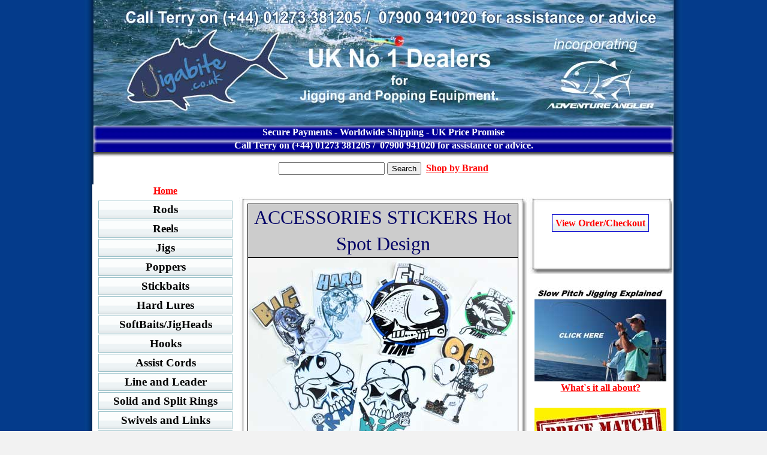

--- FILE ---
content_type: text/html; charset=utf-8
request_url: https://www.jigabite.co.uk/productspds.aspx?sectionID=647&mv=12&sn=10
body_size: 33160
content:


<!DOCTYPE html PUBLIC "-//W3C//DTD XHTML 1.0 Transitional//EN" "http://www.w3.org/TR/xhtml1/DTD/xhtml1-transitional.dtd">

<html xmlns="http://www.w3.org/1999/xhtml">
<head><title>
	Fishing Stickers - Jigabite.co.uk Fishing Jigs
</title>
   <!-- Facebook Pixel Code -->
<script>
    !function (f, b, e, v, n, t, s) {
        if (f.fbq) return; n = f.fbq = function () {
            n.callMethod ?
n.callMethod.apply(n, arguments) : n.queue.push(arguments)
        };
        if (!f._fbq) f._fbq = n; n.push = n; n.loaded = !0; n.version = '2.0';
        n.queue = []; t = b.createElement(e); t.async = !0;
        t.src = v; s = b.getElementsByTagName(e)[0];
        s.parentNode.insertBefore(t, s)
    } (window, document, 'script',
'https://connect.facebook.net/en_US/fbevents.js');
    fbq('init', '111980402848896');
    fbq('track', 'PageView');
</script>


<noscript>
<img height="1" width="1" src="https://www.facebook.com/tr?id=111980402848896&ev=PageView&noscript=1"/>
</noscript>

<!-- End Facebook Pixel Code -->

    
    <!-- PayPal BEGIN -->
  <script>
      ; (function (a, t, o, m, s) { a[m] = a[m] || []; a[m].push({ t: new Date().getTime(), event: 'snippetRun' }); var f = t.getElementsByTagName(o)[0], e = t.createElement(o), d = m !== 'paypalDDL' ? '&m=' + m : ''; e.async = !0; e.src = 'https://www.paypal.com/tagmanager/pptm.js?id=' + s + d; f.parentNode.insertBefore(e, f); })(window, document, 'script', 'paypalDDL', 'dbd986e4-cc7f-4281-9714-985d718c4ffc');
    </script>
  <!-- PayPal END -->

       <script type="text/javascript">
          /* 
           function updateQty(lab, v,hf) {
               var l = document.getElementById(lab);
               var value = document.getElementById(lab).innerHTML;
               if (value == "") f
                   value = 0
               }
               else {
                   value = parseInt(value)
               }
               
               v = parseInt(v)

               var total = value + v
               if (total < 0) {
                   total = 0
               }

               l.innerHTML = total;
               hf.value = total;
          }
          */
    </script>


    <!--p-->
    
    <!-- HEADER SCROLLERS STYLE-->
    <link rel="stylesheet" type="text/css" href="styles/StyleSheet-Scrollable.css" />

    <!-- FANCY BOX 1 -->
   	<script type="text/javascript" src="fancybox1/jquery-1.4.3.min.js"></script>
       <!-- HEADER SCROLLER SCRIPT -->
    <script type="text/javascript" src="Scripts/jquery.tools.min.js"></script>
    
        
    <script type="text/javascript" src="fancybox1/fancybox/jquery.mousewheel-3.0.4.pack.js"></script>
	<script type="text/javascript" src="fancybox1/fancybox/jquery.fancybox-1.3.4.pack.js"></script>



	<link rel="stylesheet" type="text/css" href="fancybox1/fancybox/jquery.fancybox-1.3.4.css" media="screen" /><link rel="stylesheet" href="fancybox1/style.css" />

 

    <script type="text/javascript">
        $(document).ready(function () {
            $("a.cssProductImage").fancybox({
                'transitionIn': 'none',
                'transitionOut': 'none',
                'titlePosition': 'over',
                'titleFormat': function (title, currentArray, currentIndex, currentOpts) {
                    return '<span id="fancybox-title-over">Image ' + (currentIndex + 1) + ' / ' + currentArray.length + (title.length ? ' &nbsp; ' + title : '') + '</span>';
                }




            });


        });
	</script> 

        <script type="text/javascript">
            $(document).ready(function () {
                $("a.cssProductLink").fancybox({
                    'transitionIn': 'none',
                    'transitionOut': 'none',
                    'titlePosition': 'over',
                    'titleFormat': function (title, currentArray, currentIndex, currentOpts) {
                        return '<span id="fancybox-title-over">Image ' + (currentIndex + 1) + ' / ' + currentArray.length + (title.length ? ' &nbsp; ' + title : '') + '</span>';
                    }




                });


            });
	</script> 

    
    <!-- ACCORDION include the Tools -->
	<!--script type="text/javascript" src="Scripts/jquery-1.4.1.min.js"></script-->
	<script type="text/javascript"  src="Scripts/tabs.min.js"></script> 
	<!-- accordion styling -->	
	<link rel="stylesheet" type="text/css" href="styles/tabs-accordion.css" /><link rel="stylesheet" type="text/css" href="styles/styleProducts.css" /><link href="Styles/StyleMain.css" rel="stylesheet" type="text/css" /> 
  
  <!--TINY NESTEDACCORDIAN -->
  <link rel="stylesheet" type="text/css" href="tinyAccordian/style.css?t=2" /> 


    <!--p-->




 <style type="text/css">  
        .accordion {  
            width: 230px;  
        }  
       
        .accordionNested {  
            width: 220px;  
        }  
          
        .accordionHeader {  
            border: 1px solid #2F4F4F;  
            color: white;  
            background-color: #2E4d7B;  
            font-family: Arial, Sans-Serif;  
            font-size: 12px;  
            font-weight: bold;  
            padding: 5px;  
            margin-top: 5px;  
            cursor: pointer;  
        }  
          
        .accordionHeaderSelected {  
            border: 1px solid #2F4F4F;  
            color: white;  
            background-color: #5078B3;  
            font-family: Arial, Sans-Serif;  
            font-size: 12px;  
            font-weight: bold;  
            padding: 5px;  
            margin-top: 5px;  
            cursor: pointer;  
        }  
          
        .accordionContent {  
            background-color: #D3DEEF;  
            border: 1px dashed #2F4F4F;  
            border-top: none;  
            padding: 2px;  
            padding-top: 10px;  
        }  
    </style>      
    
 <!-- USE BELOW TO FORCE FNACYBOX LEFT AND RIGHT ICONS VISIBLE ALL THE TIME  -->
  <style type="text/css">

#fancybox-left-ico {
left: 20px;
}

#fancybox-right-ico {
right: 20px;
left: auto;
}

      .auto-style1 {
          width: 220px;
          height: 392px;
      }

  </style> 
   
   


    <meta http-equiv="keywords" name="keywords" content="Fishing Stickers" /><meta http-equiv="description" name="description" /></head>
<body>


    <div id="Div1"></div>
<script>    (function (d, s, id) {
        var js, fjs = d.getElementsByTagName(s)[0];
        if (d.getElementById(id)) return;
        js = d.createElement(s); js.id = id;
        js.src = "//connect.facebook.net/en_US/all.js#xfbml=1";
        fjs.parentNode.insertBefore(js, fjs);
    } (document, 'script', 'facebook-jssdk'));</script>


    <form name="aspnetForm" method="post" action="./productspds.aspx?sectionID=647&amp;mv=12&amp;sn=10" id="aspnetForm">
<div>
<input type="hidden" name="ctl00_ToolkitScriptManager1_HiddenField" id="ctl00_ToolkitScriptManager1_HiddenField" value="" />
<input type="hidden" name="__EVENTTARGET" id="__EVENTTARGET" value="" />
<input type="hidden" name="__EVENTARGUMENT" id="__EVENTARGUMENT" value="" />
<input type="hidden" name="__VIEWSTATE" id="__VIEWSTATE" value="/[base64]" />
</div>

<script type="text/javascript">
//<![CDATA[
var theForm = document.forms['aspnetForm'];
if (!theForm) {
    theForm = document.aspnetForm;
}
function __doPostBack(eventTarget, eventArgument) {
    if (!theForm.onsubmit || (theForm.onsubmit() != false)) {
        theForm.__EVENTTARGET.value = eventTarget;
        theForm.__EVENTARGUMENT.value = eventArgument;
        theForm.submit();
    }
}
//]]>
</script>


<script src="/WebResource.axd?d=j22-Hg7jHgg6BKH_kgFT0g-1mDJWE4V9mwR9ygWOBWh4PPSxKB8EUCcQJ7wZgpNKXXg0wcIxK9OicsWxh5BnOezUSkji6c4JvKGO5hRJogM1&amp;t=638901577900000000" type="text/javascript"></script>


<script src="/ScriptResource.axd?d=j1PcjM6J-xgGO27MWo6tsqMaL8TdFJiHNPT7OIWphvdqsGvyKlSkoWfCgbV7qmiyghMO0Ow4MHTUL5GMLks-e8ultCMk_v4nSaLwaLPg0pIlx1Hokb4XdNKNkk2yiTXt0&amp;t=ffffffffec54f2d7" type="text/javascript"></script>
<script src="/ScriptResource.axd?d=WghVzf68JDujBeVrDEIRcm24GITf90HSCm_uceWZMErnXIS1r9YQpHqUBV8H5xA2TYz49ouAMdAAFn7rN669XbMDec1xfNXeC7tISwnshn2HcifTIcMH8JQuthPMizffbEev8tNwvgEVKFv2d1Ev9Q2&amp;t=ffffffffec54f2d7" type="text/javascript"></script>
<div>

	<input type="hidden" name="__VIEWSTATEGENERATOR" id="__VIEWSTATEGENERATOR" value="0D26900E" />
	<input type="hidden" name="__EVENTVALIDATION" id="__EVENTVALIDATION" value="/wEdAEV9KbWTb0xVL4QDiWOO111k8qWPNb7Euw5bnwn2a7A2Mlu/ExeZ6D76fZmZJfIfthZvAovjuMdrhRTLvxKEeknUt+NAlLgzbHiNmSx88WYPBmk+klHWfXQsOC6Nw5NaPihnKxng+R34dgK1eaNoqc1M9J3bPyF3NXhYaL9dpvPxcMs1S9/h+sf7VNBo1pv/cXfP12TI/9BPgsook4+CfpB1nsEDJZzwSKdUsaW7s/jQKu+dh+zUiVo1yj3UaLhWMZGd8KUoMHVM9eEogbtbPyDd8TiSAVkttQbxQXBGDra4JCpbLy/h6G7yWus2H8jLlQzspUBg1O9i+lIyP8D9161cfYlYW6jPEpgOu6gSOK8j28Z3x38c0rHqs5ji906bOn+nzKQ5tLRzoeaeaBPU+p9LqunaC1/HNQLfuaAWI3ZF9AytxS5Dsr5hoNAuJLadCBIvHKi4ZGtU76G1IZv1e3YiokFLr6sOL9tkcAfXTmlJhFtJrtmk25S2gzNrsA4HX3nFzaBE/789fl0zhvCL0Py6QnGZMtIpB3yojoA+STZvea9dRfxVl8W6mC6Umu1B/U8P6fdUlwHzW8KzOAj6McLTn8dYOq2M4OdJTzRYEPv/OONkTZNxnFwx2qBfXgEcWbZ8ATkm+P5kvX73O+6h7fwYeuOAQJvCaZk14+RRl0A2qxawezzyIPKn6TVO2ImASwZoXyNePvA9rmrSP0DOJ5VEA/SDwZ9PCwzyRYfK4hhkFLfwa0tSLjfoAb3j00PlJGFWwsXcwZwo/RO8tvxRyjZCvyg/rDYENLDUDGkY9CC5BMwGvgarqPi3lGipofk9Q8XpDoJX9dua7+PEQobLGR4YHw9XzhGwRmp6U7kZZQnt+rnXcb3kz8r5V/eNnnFOxK6NHyDTn+KiMCvzi8fTzj11RY+dNUcNYKUH3do1FowCRFx+KrSAx2xBkgLi6hkW9EZ6Wvr71r+P6E/sH4UuzCv5qNjgLuLb1XvJjp1pGr4xU2L0Qri9HksWNrC0nFfICo3su5YtmZpYhTAKdtweDNv4dQMbhB5F2JCwYKoHxEvBXYuxBefhexeAQHQI/eIJZ6PhLRYZ63SoxPHcstfRe115mvFVF4XhrDyaEGAI98/V7MLkflU2hMpOfqrCMCQvG+GEyEoXNiBkomxVqMsDjx733T2U0e5jl1Jr9Esn1SaYogu9nM2FZy7LrF+SqaQIAOOY+ROy2It8Q2LnmhTUatPgS73zKQmYoSG8av/GhNk+Q/YJ2FfCcetBJXoI9QZD2cio8qyK8icMCH80B4DDeDrVdxHxDcOZJeVB5ajb37UwMhjV8M44WXUL0s1vYyAbWRUox8AVBhLMwroasN1QRDK0jp3ECnI2W8iLkHAu7sEECFh3vpPYtY/vOcVQrPJDf9X7sA+XZQuBSEs2s074jeES11DcQu6ET0/V583uRKUPxPyzK4hUJxg9kLAlfW8mjJpBBXuFa/y0QNSa5hrGv/syNGhVMbqELce3AOvBwBhuZw==" />
</div>



       
            
    <table align="center" cellpadding="0" cellspacing="0" class="cssMain" border="0" >
   <tr class="cssHeaderPic">
 <td class="cssLeft"></td>
            <td align="center"  colspan="3" class="cssHeaderPic"></td>
        <td class="cssRight"></td>
        </tr>
        <tr class="cssHeaderStrap">
 <td class="cssLeft"></td>
            <td align="center"  colspan="3" class="cssHeaderStrap">Secure Payments - Worldwide Shipping - UK Price Promise<br /> Call Terry on (+44) 01273 381205 /&nbsp; 07900 941020 
                for assistance or advice.</td>
        <td class="cssRight"></td>
        </tr><tr>
 <td class="cssLeft"></td>
            <td align="center"  colspan="3" class="cssHeaderStrapShadow">

                <input name="ctl00$TBSearch" type="text" id="ctl00_TBSearch" />
                <input type="submit" name="ctl00$ButSearch" value="Search" id="ctl00_ButSearch" />

                &nbsp;<a id="ctl00_HyperLink23" href="brands.aspx">Shop by Brand</a>

                </td>
        <td class="cssRight"></td>
        </tr>
        </table>


<table align="center" cellpadding="0" cellspacing="0" class="cssMain" border="0">
        <tr>
                <td class="cssLeft"></td>
            <td align="center" valign="top" class="cssNav">
                <a id="ctl00_HyperLink11" href="index.aspx">Home</a>
               </td>
            <td align="center" valign="top" class="cssContent">
                <br />
            </td>
            <td align="center" valign="top" class="cssCartColumn">
                &nbsp;</td>
                        <td class="cssRight"></td>
        </tr>
 
        <tr>
                <td class="cssLeft"></td>
            <td align="center" valign="top" >
 
                

    

  
        
			    <table >
                 <tr>
               
            <td align="center" valign="top" >
 







            <script type="text/javascript">
//<![CDATA[
Sys.WebForms.PageRequestManager._initialize('ctl00$ToolkitScriptManager1', 'aspnetForm', [], [], [], 90, 'ctl00');
//]]>
</script>
  


        <ul class="acc" id="acc">
            
<li>
	<h3>Rods</h3>
	<div class="acc-section">

	<div class="acc-content">
            
	<ul class="acc" id="nested">
	
                <li><h3>Jigging</h3>
		            <div class="acc-section">
			            <div class="acc-content">      
	                <table id="ctl00_TableRodJig" class="cssProductCategoriesTable" cellspacing="1" cellpadding="0" border="0">
	<tr>
		<td><a title="Jigstar - Ninja " class="cssProductCategories" href="productspds.aspx?sectionID=74&amp;mv=0&amp;sn=0">Jigstar - Ninja </a></td>
	</tr><tr>
		<td><a title="Jigstar - Battle Royal" class="cssProductCategories" href="productspds.aspx?sectionID=787&amp;mv=0&amp;sn=0">Jigstar - Battle Royal</a></td>
	</tr><tr>
		<td><a title="Jigstar - Twisted Sister" class="cssProductCategories" href="productspds.aspx?sectionID=788&amp;mv=0&amp;sn=0">Jigstar - Twisted Sister</a></td>
	</tr><tr>
		<td><a title="Jigstar - Phantom DogTooth" class="cssProductCategories" href="productspds.aspx?sectionID=789&amp;mv=0&amp;sn=0">Jigstar - Phantom DogTooth</a></td>
	</tr><tr>
		<td><a title="Ripple Fisher - Ocean Arrow" class="cssProductCategories" href="productspds.aspx?sectionID=755&amp;mv=0&amp;sn=0">Ripple Fisher - Ocean Arrow</a></td>
	</tr><tr>
		<td><a title="Temple Reef - X - Jigging" class="cssProductCategories" href="productspds.aspx?sectionID=482&amp;mv=0&amp;sn=0">Temple Reef - X - Jigging</a></td>
	</tr><tr>
		<td><a title="Temple Reef - Monstro" class="cssProductCategories" href="productspds.aspx?sectionID=748&amp;mv=0&amp;sn=0">Temple Reef - Monstro</a></td>
	</tr><tr>
		<td><a title="Temple Reef - Mytho Micro" class="cssProductCategories" href="productspds.aspx?sectionID=772&amp;mv=0&amp;sn=0">Temple Reef - Mytho Micro</a></td>
	</tr><tr>
		<td><a title="Temple Reef - Mytho Light" class="cssProductCategories" href="productspds.aspx?sectionID=124&amp;mv=0&amp;sn=0">Temple Reef - Mytho Light</a></td>
	</tr><tr>
		<td><a title="Temple Reef - Mytho Plus" class="cssProductCategories" href="productspds.aspx?sectionID=395&amp;mv=0&amp;sn=0">Temple Reef - Mytho Plus</a></td>
	</tr><tr>
		<td><a title="Temple Reef - Pixie" class="cssProductCategories" href="productspds.aspx?sectionID=866&amp;mv=0&amp;sn=0">Temple Reef - Pixie</a></td>
	</tr><tr>
		<td><a title="Temple Reef - Rampage" class="cssProductCategories" href="productspds.aspx?sectionID=394&amp;mv=0&amp;sn=0">Temple Reef - Rampage</a></td>
	</tr><tr>
		<td><a title="YB - Galahad Jigging" class="cssProductCategories" href="productspds.aspx?sectionID=479&amp;mv=0&amp;sn=0">YB - Galahad Jigging</a></td>
	</tr>
</table>
			        </div>
		        </div>
                </li>
                <li><h3>Slow Jigging</h3>
		            <div class="acc-section">
			            <div class="acc-content">      
	                <table id="ctl00_TableRodSlo" class="cssProductCategoriesTable" cellspacing="1" cellpadding="0" border="0">
	<tr>
		<td><a title="Black Hole - Slow Pitch" class="cssProductCategories" href="productspds.aspx?sectionID=347&amp;mv=0&amp;sn=1">Black Hole - Slow Pitch</a></td>
	</tr><tr>
		<td><a title="Catch - Kensai" class="cssProductCategories" href="productspds.aspx?sectionID=613&amp;mv=0&amp;sn=1">Catch - Kensai</a></td>
	</tr><tr>
		<td><a title="Jigstar - Slow Jerk 1pc" class="cssProductCategories" href="productspds.aspx?sectionID=884&amp;mv=0&amp;sn=1">Jigstar - Slow Jerk 1pc</a></td>
	</tr><tr>
		<td><a title="Jigstar - Slow Jerk 2pc" class="cssProductCategories" href="productspds.aspx?sectionID=885&amp;mv=0&amp;sn=1">Jigstar - Slow Jerk 2pc</a></td>
	</tr><tr>
		<td><a title="Maxel - Risky Player 60" class="cssProductCategories" href="productspds.aspx?sectionID=663&amp;mv=0&amp;sn=1">Maxel - Risky Player 60</a></td>
	</tr><tr>
		<td><a title="Shimano - GrapplerBB-SPJ" class="cssProductCategories" href="productspds.aspx?sectionID=693&amp;mv=0&amp;sn=1">Shimano - GrapplerBB-SPJ</a></td>
	</tr><tr>
		<td><a title="Shimano - Grappler Type J" class="cssProductCategories" href="productspds.aspx?sectionID=694&amp;mv=0&amp;sn=1">Shimano - Grappler Type J</a></td>
	</tr><tr>
		<td><a title="Shimano - Grappler Type Slow" class="cssProductCategories" href="productspds.aspx?sectionID=883&amp;mv=0&amp;sn=1">Shimano - Grappler Type Slow</a></td>
	</tr><tr>
		<td><a title="Shimano - Game Type J" class="cssProductCategories" href="productspds.aspx?sectionID=654&amp;mv=0&amp;sn=1">Shimano - Game Type J</a></td>
	</tr><tr>
		<td><a title="Temple Reef - Elevate MK2" class="cssProductCategories" href="productspds.aspx?sectionID=670&amp;mv=0&amp;sn=1">Temple Reef - Elevate MK2</a></td>
	</tr><tr>
		<td><a title="TempleReef-GravitateMK3" class="cssProductCategories" href="productspds.aspx?sectionID=669&amp;mv=0&amp;sn=1">TempleReef-GravitateMK3</a></td>
	</tr><tr>
		<td><a title="Temple Reef - Grand CRU" class="cssProductCategories" href="productspds.aspx?sectionID=672&amp;mv=0&amp;sn=1">Temple Reef - Grand CRU</a></td>
	</tr><tr>
		<td><a title="Temple Reef - Innovate Mk2" class="cssProductCategories" href="productspds.aspx?sectionID=673&amp;mv=0&amp;sn=1">Temple Reef - Innovate Mk2</a></td>
	</tr><tr>
		<td><a title="Temple Reef - Levitate X" class="cssProductCategories" href="productspds.aspx?sectionID=814&amp;mv=0&amp;sn=1">Temple Reef - Levitate X</a></td>
	</tr><tr>
		<td><a title="Temple Reef - Project X" class="cssProductCategories" href="productspds.aspx?sectionID=671&amp;mv=0&amp;sn=1">Temple Reef - Project X</a></td>
	</tr><tr>
		<td><a title="Temple Reef - Slow Dance" class="cssProductCategories" href="productspds.aspx?sectionID=767&amp;mv=0&amp;sn=1">Temple Reef - Slow Dance</a></td>
	</tr><tr>
		<td><a title="YB -Galahad Slow" class="cssProductCategories" href="productspds.aspx?sectionID=480&amp;mv=0&amp;sn=1">YB -Galahad Slow</a></td>
	</tr>
</table>
			        </div>
		        </div>
                </li>

        <li><h3>Tai - Rubber</h3>
		            <div class="acc-section">
			            <div class="acc-content">      
	                <table id="ctl00_TableTaiRub" class="cssProductCategoriesTable" cellspacing="1" cellpadding="0" border="0">
	<tr>
		<td><a title="Shimano Engetsu BB" class="cssProductCategories" href="productspds.aspx?sectionID=839&amp;mv=0&amp;sn=2">Shimano Engetsu BB</a></td>
	</tr>
</table>
			        </div>
		        </div>
                </li>

                <li><h3>Popping/Spinning</h3>
                    <div class="acc-section">
			            <div class="acc-content">      
	                <table id="ctl00_TableRodPop" class="cssProductCategoriesTable" cellspacing="1" cellpadding="0" border="0">
	<tr>
		<td><a title="Black Hole - Magic Eye" class="cssProductCategories" href="productspds.aspx?sectionID=219&amp;mv=0&amp;sn=3">Black Hole - Magic Eye</a></td>
	</tr><tr>
		<td><a title="BlackHole-CapeCodSpecial" class="cssProductCategories" href="productspds.aspx?sectionID=87&amp;mv=0&amp;sn=3">BlackHole-CapeCodSpecial</a></td>
	</tr><tr>
		<td><a title="Catch - Spinning" class="cssProductCategories" href="productspds.aspx?sectionID=611&amp;mv=0&amp;sn=3">Catch - Spinning</a></td>
	</tr><tr>
		<td><a title="Howk - BlueCare-10" class="cssProductCategories" href="productspds.aspx?sectionID=812&amp;mv=0&amp;sn=3">Howk - BlueCare-10</a></td>
	</tr><tr>
		<td><a title="Howk - Gibrock Tuna" class="cssProductCategories" href="productspds.aspx?sectionID=808&amp;mv=0&amp;sn=3">Howk - Gibrock Tuna</a></td>
	</tr><tr>
		<td><a title="Howk - Little Tunny" class="cssProductCategories" href="productspds.aspx?sectionID=810&amp;mv=0&amp;sn=3">Howk - Little Tunny</a></td>
	</tr><tr>
		<td><a title="Howk - Bullfighter " class="cssProductCategories" href="productspds.aspx?sectionID=811&amp;mv=0&amp;sn=3">Howk - Bullfighter </a></td>
	</tr><tr>
		<td><a title="Ocean Devil - King Slayer" class="cssProductCategories" href="productspds.aspx?sectionID=734&amp;mv=0&amp;sn=3">Ocean Devil - King Slayer</a></td>
	</tr><tr>
		<td><a title="Ocean Devil - Diablo" class="cssProductCategories" href="productspds.aspx?sectionID=726&amp;mv=0&amp;sn=3">Ocean Devil - Diablo</a></td>
	</tr><tr>
		<td><a title="Ripple Fisher - Big Tuna" class="cssProductCategories" href="productspds.aspx?sectionID=475&amp;mv=0&amp;sn=3">Ripple Fisher - Big Tuna</a></td>
	</tr><tr>
		<td><a title="Ripple Fisher - Ocean Ridge" class="cssProductCategories" href="productspds.aspx?sectionID=476&amp;mv=0&amp;sn=3">Ripple Fisher - Ocean Ridge</a></td>
	</tr><tr>
		<td><a title="Ripple Fisher - Ultimo 23" class="cssProductCategories" href="productspds.aspx?sectionID=783&amp;mv=0&amp;sn=3">Ripple Fisher - Ultimo 23</a></td>
	</tr><tr>
		<td><a title="Shimano - Grappler BB Type C" class="cssProductCategories" href="productspds.aspx?sectionID=707&amp;mv=0&amp;sn=3">Shimano - Grappler BB Type C</a></td>
	</tr><tr>
		<td><a title="Temple Reef - Ronin " class="cssProductCategories" href="productspds.aspx?sectionID=484&amp;mv=0&amp;sn=3">Temple Reef - Ronin </a></td>
	</tr><tr>
		<td><a title="Temple Reef - Stealth" class="cssProductCategories" href="productspds.aspx?sectionID=483&amp;mv=0&amp;sn=3">Temple Reef - Stealth</a></td>
	</tr><tr>
		<td><a title="Temple Reef - Vortex" class="cssProductCategories" href="productspds.aspx?sectionID=732&amp;mv=0&amp;sn=3">Temple Reef - Vortex</a></td>
	</tr><tr>
		<td><a title="Yamaga Blanks - Blacky" class="cssProductCategories" href="productspds.aspx?sectionID=403&amp;mv=0&amp;sn=3">Yamaga Blanks - Blacky</a></td>
	</tr><tr>
		<td><a title="Yamaga Blanks - Blue Current" class="cssProductCategories" href="productspds.aspx?sectionID=758&amp;mv=0&amp;sn=3">Yamaga Blanks - Blue Current</a></td>
	</tr><tr>
		<td><a title="Yamaga Blanks - Blue Reef" class="cssProductCategories" href="productspds.aspx?sectionID=477&amp;mv=0&amp;sn=3">Yamaga Blanks - Blue Reef</a></td>
	</tr><tr>
		<td><a title="YamagaBlanks-Blue Sniper" class="cssProductCategories" href="productspds.aspx?sectionID=404&amp;mv=0&amp;sn=3">YamagaBlanks-Blue Sniper</a></td>
	</tr><tr>
		<td><a title="Zenaq - Fokeeto Casting" class="cssProductCategories" href="productspds.aspx?sectionID=779&amp;mv=0&amp;sn=3">Zenaq - Fokeeto Casting</a></td>
	</tr><tr>
		<td><a title="Zenaq - SINPAA" class="cssProductCategories" href="productspds.aspx?sectionID=791&amp;mv=0&amp;sn=3">Zenaq - SINPAA</a></td>
	</tr><tr>
		<td><a title="Zenaq - Tobizo" class="cssProductCategories" href="productspds.aspx?sectionID=780&amp;mv=0&amp;sn=3">Zenaq - Tobizo</a></td>
	</tr>
</table>
			        </div>
		        </div>
                </li>
          
                <li><h3>Rod Protector</h3>
		            <div class="acc-section">
			            <div class="acc-content">      
	                <table id="ctl00_TableRodPro" class="cssProductCategoriesTable" cellspacing="1" cellpadding="0" border="0">
	<tr>
		<td><a title="Temple Reef - Blank Protector" class="cssProductCategories" href="productspds.aspx?sectionID=603&amp;mv=0&amp;sn=4">Temple Reef - Blank Protector</a></td>
	</tr><tr>
		<td><a title="Jigstar - Rod Protector" class="cssProductCategories" href="productspds.aspx?sectionID=836&amp;mv=0&amp;sn=4">Jigstar - Rod Protector</a></td>
	</tr><tr>
		<td><a title="SnapGuard" class="cssProductCategories" href="productspds.aspx?sectionID=865&amp;mv=0&amp;sn=4">SnapGuard</a></td>
	</tr>
</table>
			        </div>
		        </div>
                </li>
                <li><h3>Travel Options</h3>
		            <div class="acc-section">
			            <div class="acc-content">      
	                <table id="ctl00_TableTraOpt" class="cssProductCategoriesTable" cellspacing="1" cellpadding="0" border="0">
	<tr>
		<td><a title="Catch - Extreme" class="cssProductCategories" href="productspds.aspx?sectionID=612&amp;mv=0&amp;sn=5">Catch - Extreme</a></td>
	</tr><tr>
		<td><a title="Howk - Bullfighter 160" class="cssProductCategories" href="productspds.aspx?sectionID=809&amp;mv=0&amp;sn=5">Howk - Bullfighter 160</a></td>
	</tr><tr>
		<td><a title="Ripple Fisher -Aquila EX" class="cssProductCategories" href="productspds.aspx?sectionID=753&amp;mv=0&amp;sn=5">Ripple Fisher -Aquila EX</a></td>
	</tr><tr>
		<td><a title="Ripple Fisher - EXPedition" class="cssProductCategories" href="productspds.aspx?sectionID=587&amp;mv=0&amp;sn=5">Ripple Fisher - EXPedition</a></td>
	</tr><tr>
		<td><a title="Shimano - Grappler Type C" class="cssProductCategories" href="productspds.aspx?sectionID=706&amp;mv=0&amp;sn=5">Shimano - Grappler Type C</a></td>
	</tr><tr>
		<td><a title="Shimano - Grappler Type J" class="cssProductCategories" href="productspds.aspx?sectionID=807&amp;mv=0&amp;sn=5">Shimano - Grappler Type J</a></td>
	</tr><tr>
		<td><a title="Shimano - STC" class="cssProductCategories" href="productspds.aspx?sectionID=699&amp;mv=0&amp;sn=5">Shimano - STC</a></td>
	</tr><tr>
		<td><a title="Tailwalk - Namazon Mobilly" class="cssProductCategories" href="productspds.aspx?sectionID=762&amp;mv=0&amp;sn=5">Tailwalk - Namazon Mobilly</a></td>
	</tr><tr>
		<td><a title="Tailwalk - Sprint Stick" class="cssProductCategories" href="productspds.aspx?sectionID=818&amp;mv=0&amp;sn=5">Tailwalk - Sprint Stick</a></td>
	</tr><tr>
		<td><a title="Temple Reef - Ronin EXP" class="cssProductCategories" href="productspds.aspx?sectionID=391&amp;mv=0&amp;sn=5">Temple Reef - Ronin EXP</a></td>
	</tr><tr>
		<td><a title="Westin W3-Powercast-T" class="cssProductCategories" href="productspds.aspx?sectionID=842&amp;mv=0&amp;sn=5">Westin W3-Powercast-T</a></td>
	</tr><tr>
		<td><a title="Westin W6-Jigging-T" class="cssProductCategories" href="productspds.aspx?sectionID=841&amp;mv=0&amp;sn=5">Westin W6-Jigging-T</a></td>
	</tr><tr>
		<td><a title="Yamaga Blanks Travex" class="cssProductCategories" href="productspds.aspx?sectionID=837&amp;mv=0&amp;sn=5">Yamaga Blanks Travex</a></td>
	</tr><tr>
		<td><a title="Zenaq - Expedition" class="cssProductCategories" href="productspds.aspx?sectionID=781&amp;mv=0&amp;sn=5">Zenaq - Expedition</a></td>
	</tr>
</table>
			        </div>
		        </div>
                </li>
	</ul>
	</div>
	</div>
</li>





<li>
	<h3>Reels</h3>
	<div class="acc-section">

	<div class="acc-content">
            
	<ul class="acc" id="nestedReels">

        <li><h3>Baitcasting</h3>
		            <div class="acc-section">
			            <div class="acc-content">      
	                <table id="ctl00_TableReeBait" class="cssProductCategoriesTable" cellspacing="1" cellpadding="0" border="0">
	<tr>
		<td><a title="Shimano - Grappler BB" class="cssProductCategories" href="productspds.aspx?sectionID=768&amp;mv=1&amp;sn=0">Shimano - Grappler BB</a></td>
	</tr><tr>
		<td><a title="Shimano - SLX" class="cssProductCategories" href="productspds.aspx?sectionID=741&amp;mv=1&amp;sn=0">Shimano - SLX</a></td>
	</tr><tr>
		<td><a title="Shimano - SLX-XT" class="cssProductCategories" href="productspds.aspx?sectionID=770&amp;mv=1&amp;sn=0">Shimano - SLX-XT</a></td>
	</tr><tr>
		<td><a title="Shimano - SLX-DC" class="cssProductCategories" href="productspds.aspx?sectionID=769&amp;mv=1&amp;sn=0">Shimano - SLX-DC</a></td>
	</tr><tr>
		<td><a title="Shimano - SLX-DC-XT" class="cssProductCategories" href="productspds.aspx?sectionID=735&amp;mv=1&amp;sn=0">Shimano - SLX-DC-XT</a></td>
	</tr><tr>
		<td><a title="Shimano - Tranx" class="cssProductCategories" href="productspds.aspx?sectionID=765&amp;mv=1&amp;sn=0">Shimano - Tranx</a></td>
	</tr>
</table>
			        </div>
		        </div>
                </li>
	
                <li><h3>Jigging</h3>
		            <div class="acc-section">
			            <div class="acc-content">      
	                <table id="ctl00_TableReeJig" class="cssProductCategoriesTable" cellspacing="1" cellpadding="0" border="0">
	<tr>
		<td><a title="Accurate - Ascender" class="cssProductCategories" href="productspds.aspx?sectionID=882&amp;mv=1&amp;sn=1">Accurate - Ascender</a></td>
	</tr><tr>
		<td><a title="Accurate - BV Valiant" class="cssProductCategories" href="productspds.aspx?sectionID=212&amp;mv=1&amp;sn=1">Accurate - BV Valiant</a></td>
	</tr><tr>
		<td><a title="Accurate - BV Valiant 2" class="cssProductCategories" href="productspds.aspx?sectionID=878&amp;mv=1&amp;sn=1">Accurate - BV Valiant 2</a></td>
	</tr><tr>
		<td><a title="Accurate - Tern 2" class="cssProductCategories" href="productspds.aspx?sectionID=879&amp;mv=1&amp;sn=1">Accurate - Tern 2</a></td>
	</tr><tr>
		<td><a title="Catch - JGX2000" class="cssProductCategories" href="productspds.aspx?sectionID=615&amp;mv=1&amp;sn=1">Catch - JGX2000</a></td>
	</tr><tr>
		<td><a title="Gomexus - LX50 SPJ" class="cssProductCategories" href="productspds.aspx?sectionID=590&amp;mv=1&amp;sn=1">Gomexus - LX50 SPJ</a></td>
	</tr><tr>
		<td><a title="Gomexus - LS20 SPJ" class="cssProductCategories" href="productspds.aspx?sectionID=804&amp;mv=1&amp;sn=1">Gomexus - LS20 SPJ</a></td>
	</tr><tr>
		<td><a title="Maxel - Armory" class="cssProductCategories" href="productspds.aspx?sectionID=684&amp;mv=1&amp;sn=1">Maxel - Armory</a></td>
	</tr><tr>
		<td><a title="Maxel - Hybrid " class="cssProductCategories" href="productspds.aspx?sectionID=184&amp;mv=1&amp;sn=1">Maxel - Hybrid </a></td>
	</tr><tr>
		<td><a title="Maxel - Rage 20" class="cssProductCategories" href="productspds.aspx?sectionID=616&amp;mv=1&amp;sn=1">Maxel - Rage 20</a></td>
	</tr><tr>
		<td><a title="Maxel - Rage 25" class="cssProductCategories" href="productspds.aspx?sectionID=564&amp;mv=1&amp;sn=1">Maxel - Rage 25</a></td>
	</tr><tr>
		<td><a title="Maxel - Rage 60" class="cssProductCategories" href="productspds.aspx?sectionID=648&amp;mv=1&amp;sn=1">Maxel - Rage 60</a></td>
	</tr><tr>
		<td><a title="Maxel - Sealion " class="cssProductCategories" href="productspds.aspx?sectionID=146&amp;mv=1&amp;sn=1">Maxel - Sealion </a></td>
	</tr><tr>
		<td><a title="Maxel - Transformer " class="cssProductCategories" href="productspds.aspx?sectionID=147&amp;mv=1&amp;sn=1">Maxel - Transformer </a></td>
	</tr><tr>
		<td><a title="Okuma - Cavalla" class="cssProductCategories" href="productspds.aspx?sectionID=722&amp;mv=1&amp;sn=1">Okuma - Cavalla</a></td>
	</tr><tr>
		<td><a title="Okuma - Tesoro LDJ" class="cssProductCategories" href="productspds.aspx?sectionID=881&amp;mv=1&amp;sn=1">Okuma - Tesoro LDJ</a></td>
	</tr><tr>
		<td><a title="Shimano - Ocea Jigger " class="cssProductCategories" href="productspds.aspx?sectionID=698&amp;mv=1&amp;sn=1">Shimano - Ocea Jigger </a></td>
	</tr><tr>
		<td><a title="Shimano - Ocea Jigger F-Cust" class="cssProductCategories" href="productspds.aspx?sectionID=645&amp;mv=1&amp;sn=1">Shimano - Ocea Jigger F-Cust</a></td>
	</tr><tr>
		<td><a title="Shimano - SpeedMaster 11" class="cssProductCategories" href="productspds.aspx?sectionID=752&amp;mv=1&amp;sn=1">Shimano - SpeedMaster 11</a></td>
	</tr>
</table>
			        </div>
		        </div>
                </li>
         <li><h3>Spinning</h3>
		            <div class="acc-section">
			            <div class="acc-content">      
	                <table id="ctl00_TableReeSpi" class="cssProductCategoriesTable" cellspacing="1" cellpadding="0" border="0">
	<tr>
		<td><a title="Catch - S3000" class="cssProductCategories" href="productspds.aspx?sectionID=614&amp;mv=1&amp;sn=2">Catch - S3000</a></td>
	</tr><tr>
		<td><a title="Shimano - Nasci" class="cssProductCategories" href="productspds.aspx?sectionID=771&amp;mv=1&amp;sn=2">Shimano - Nasci</a></td>
	</tr><tr>
		<td><a title="Shimano - Saragosa " class="cssProductCategories" href="productspds.aspx?sectionID=644&amp;mv=1&amp;sn=2">Shimano - Saragosa </a></td>
	</tr><tr>
		<td><a title="Shimano - Sedona" class="cssProductCategories" href="productspds.aspx?sectionID=782&amp;mv=1&amp;sn=2">Shimano - Sedona</a></td>
	</tr><tr>
		<td><a title="Shimano Stella FK" class="cssProductCategories" href="productspds.aspx?sectionID=715&amp;mv=1&amp;sn=2">Shimano Stella FK</a></td>
	</tr><tr>
		<td><a title="Shimano - Stella SW" class="cssProductCategories" href="productspds.aspx?sectionID=642&amp;mv=1&amp;sn=2">Shimano - Stella SW</a></td>
	</tr><tr>
		<td><a title="Shimano - Stella SW-D" class="cssProductCategories" href="productspds.aspx?sectionID=880&amp;mv=1&amp;sn=2">Shimano - Stella SW-D</a></td>
	</tr><tr>
		<td><a title="Shimano Stradic FM" class="cssProductCategories" href="productspds.aspx?sectionID=815&amp;mv=1&amp;sn=2">Shimano Stradic FM</a></td>
	</tr><tr>
		<td><a title="Shimano Stradic SW" class="cssProductCategories" href="productspds.aspx?sectionID=786&amp;mv=1&amp;sn=2">Shimano Stradic SW</a></td>
	</tr><tr>
		<td><a title="Shimano - Sustain" class="cssProductCategories" href="productspds.aspx?sectionID=651&amp;mv=1&amp;sn=2">Shimano - Sustain</a></td>
	</tr><tr>
		<td><a title="Shimano - Twin Power SW" class="cssProductCategories" href="productspds.aspx?sectionID=643&amp;mv=1&amp;sn=2">Shimano - Twin Power SW</a></td>
	</tr><tr>
		<td><a title="Shimano - Twin Power FD" class="cssProductCategories" href="productspds.aspx?sectionID=733&amp;mv=1&amp;sn=2">Shimano - Twin Power FD</a></td>
	</tr><tr>
		<td><a title="Shimano - Twin Power XD" class="cssProductCategories" href="productspds.aspx?sectionID=723&amp;mv=1&amp;sn=2">Shimano - Twin Power XD</a></td>
	</tr><tr>
		<td><a title="Shimano - Ultegra" class="cssProductCategories" href="productspds.aspx?sectionID=692&amp;mv=1&amp;sn=2">Shimano - Ultegra</a></td>
	</tr><tr>
		<td><a title="Shimano - Vanford" class="cssProductCategories" href="productspds.aspx?sectionID=653&amp;mv=1&amp;sn=2">Shimano - Vanford</a></td>
	</tr>
</table>
			        </div>
		        </div>
                </li>

         <li><h3>Trolling</h3>
		            <div class="acc-section">
			            <div class="acc-content">      
	                <table id="ctl00_TableReeTro" class="cssProductCategoriesTable" cellspacing="1" cellpadding="0" border="0">
	<tr>
		<td><a title="Maxel - Oceanic" class="cssProductCategories" href="productspds.aspx?sectionID=678&amp;mv=1&amp;sn=3">Maxel - Oceanic</a></td>
	</tr>
</table>
			        </div>
		        </div>
                </li>




                 <li><h3>Upgrade Spools</h3>
		            <div class="acc-section">
			            <div class="acc-content">      
	                <table id="ctl00_TableUpgSpo" class="cssProductCategoriesTable" cellspacing="1" cellpadding="0" border="0">
	<tr>
		<td><a title="Spools" class="cssProductCategories" href="productspds.aspx?sectionID=323&amp;mv=1&amp;sn=4">Spools</a></td>
	</tr>
</table>
			        </div>
		        </div>
                </li>
         <li><h3>Upgrade Knobs</h3>
		            <div class="acc-section">
			            <div class="acc-content">      
	                <table id="ctl00_TableReeUpgKno" class="cssProductCategoriesTable" cellspacing="1" cellpadding="0" border="0">
	<tr>
		<td><a title="EVA Knobs 38mm" class="cssProductCategories" href="productspds.aspx?sectionID=649&amp;mv=1&amp;sn=5">EVA Knobs 38mm</a></td>
	</tr><tr>
		<td><a title="CNC Knobs 38 to 41mm" class="cssProductCategories" href="productspds.aspx?sectionID=650&amp;mv=1&amp;sn=5">CNC Knobs 38 to 41mm</a></td>
	</tr><tr>
		<td><a title="CNC Knobs 45 to 47mm" class="cssProductCategories" href="productspds.aspx?sectionID=591&amp;mv=1&amp;sn=5">CNC Knobs 45 to 47mm</a></td>
	</tr>
</table>
			        </div>
		        </div>
                </li>

         <li><h3>Upgrade Handles</h3>
		            <div class="acc-section">
			            <div class="acc-content">      
	                <table id="ctl00_TableUpgHan" class="cssProductCategoriesTable" cellspacing="1" cellpadding="0" border="0">
	<tr>
		<td><a title="Handles" class="cssProductCategories" href="productspds.aspx?sectionID=617&amp;mv=1&amp;sn=6">Handles</a></td>
	</tr>
</table>
			        </div>
		        </div>
                </li>

           <li><h3>Plug and Play Handles</h3>
		            <div class="acc-section">
			            <div class="acc-content">      
	                <table id="ctl00_TablePlugPlay" class="cssProductCategoriesTable" cellspacing="1" cellpadding="0" border="0">
	<tr>
		<td><a title="Plug and Play Handles" class="cssProductCategories" href="productspds.aspx?sectionID=806&amp;mv=1&amp;sn=7">Plug and Play Handles</a></td>
	</tr>
</table>
			        </div>
		        </div>
                </li>

              <li><h3>Stands</h3>
		            <div class="acc-section">
			            <div class="acc-content">      
	                <table id="ctl00_TableStands" class="cssProductCategoriesTable" cellspacing="1" cellpadding="0" border="0">
	<tr>
		<td><a title="Stands" class="cssProductCategories" href="productspds.aspx?sectionID=805&amp;mv=1&amp;sn=8">Stands</a></td>
	</tr>
</table>
			        </div>
		        </div>
                </li>

        
              <li><h3>Line Roller</h3>
		            <div class="acc-section">
			            <div class="acc-content">      
	                <table id="ctl00_TableReeRoll" class="cssProductCategoriesTable" cellspacing="1" cellpadding="0" border="0">
	<tr>
		<td><a title="Line Roller" class="cssProductCategories" href="productspds.aspx?sectionID=864&amp;mv=1&amp;sn=9">Line Roller</a></td>
	</tr>
</table>
			        </div>
		        </div>
                </li>


         <li><h3>Upgrade Clamps</h3>
		            <div class="acc-section">
			            <div class="acc-content">      
	                <table id="ctl00_TableUpgCla" class="cssProductCategoriesTable" cellspacing="1" cellpadding="0" border="0">
	<tr>
		<td><a title="Harness Clamp" class="cssProductCategories" href="productspds.aspx?sectionID=677&amp;mv=1&amp;sn=10">Harness Clamp</a></td>
	</tr>
</table>
			        </div>
		        </div>
                </li>




       





                <li><h3>Reel Bags</h3>
		            <div class="acc-section">
			            <div class="acc-content">      
	                <table id="ctl00_TableReeBag" class="cssProductCategoriesTable" cellspacing="1" cellpadding="0" border="0">
	<tr>
		<td><a title="Reel Bags" class="cssProductCategories" href="productspds.aspx?sectionID=656&amp;mv=1&amp;sn=11">Reel Bags</a></td>
	</tr>
</table>
			        </div>
		        </div>
                </li>

                <li><h3>Reel Maintenance</h3>
		            <div class="acc-section">
			            <div class="acc-content">      
	                <table id="ctl00_TableReeMain" class="cssProductCategoriesTable" cellspacing="1" cellpadding="0" border="0">
	<tr>
		<td><a title="Reel Maintenance" class="cssProductCategories" href="productspds.aspx?sectionID=803&amp;mv=1&amp;sn=12">Reel Maintenance</a></td>
	</tr>
</table>
			        </div>
		        </div>
                </li>
	</ul>
	</div>
	</div>
</li>



           
<li>
	<h3>Jigs</h3>
	<div class="acc-section">

	<div class="acc-content">
            
	<ul class="acc" id="nestedJigs">
	
                <li><h3>Casting</h3>
		            <div class="acc-section">
			            <div class="acc-content">      
	                <table id="ctl00_TableJigCas" class="cssProductCategoriesTable" cellspacing="1" cellpadding="0" border="0">
	<tr>
		<td><a title="Bite Me - 28g Pilchard" class="cssProductCategories" href="productspds.aspx?sectionID=2&amp;mv=2&amp;sn=0">Bite Me - 28g Pilchard</a></td>
	</tr><tr>
		<td><a title="Catch - Baby Boss" class="cssProductCategories" href="productspds.aspx?sectionID=581&amp;mv=2&amp;sn=0">Catch - Baby Boss</a></td>
	</tr><tr>
		<td><a title="Catch - Micro Exhilarator" class="cssProductCategories" href="productspds.aspx?sectionID=579&amp;mv=2&amp;sn=0">Catch - Micro Exhilarator</a></td>
	</tr><tr>
		<td><a title="Catch - Micro Seducer" class="cssProductCategories" href="productspds.aspx?sectionID=585&amp;mv=2&amp;sn=0">Catch - Micro Seducer</a></td>
	</tr><tr>
		<td><a title="Fish Inc Parado" class="cssProductCategories" href="productspds.aspx?sectionID=816&amp;mv=2&amp;sn=0">Fish Inc Parado</a></td>
	</tr><tr>
		<td><a title="Fish Inc - Winglet" class="cssProductCategories" href="productspds.aspx?sectionID=524&amp;mv=2&amp;sn=0">Fish Inc - Winglet</a></td>
	</tr><tr>
		<td><a title="Halco - Outcast" class="cssProductCategories" href="productspds.aspx?sectionID=375&amp;mv=2&amp;sn=0">Halco - Outcast</a></td>
	</tr><tr>
		<td><a title="Jigabite - Buzz" class="cssProductCategories" href="productspds.aspx?sectionID=331&amp;mv=2&amp;sn=0">Jigabite - Buzz</a></td>
	</tr><tr>
		<td><a title="Jigabite - Slim Cast" class="cssProductCategories" href="productspds.aspx?sectionID=332&amp;mv=2&amp;sn=0">Jigabite - Slim Cast</a></td>
	</tr><tr>
		<td><a title="Maxel - Dragonfly" class="cssProductCategories" href="productspds.aspx?sectionID=163&amp;mv=2&amp;sn=0">Maxel - Dragonfly</a></td>
	</tr><tr>
		<td><a title="Maxel - Drunker" class="cssProductCategories" href="productspds.aspx?sectionID=619&amp;mv=2&amp;sn=0">Maxel - Drunker</a></td>
	</tr><tr>
		<td><a title="Molix - Jugulo FS" class="cssProductCategories" href="productspds.aspx?sectionID=372&amp;mv=2&amp;sn=0">Molix - Jugulo FS</a></td>
	</tr><tr>
		<td><a title="Seikai Collection - Murajig" class="cssProductCategories" href="productspds.aspx?sectionID=130&amp;mv=2&amp;sn=0">Seikai Collection - Murajig</a></td>
	</tr><tr>
		<td><a title="Shout - Sparrow Dangan" class="cssProductCategories" href="productspds.aspx?sectionID=548&amp;mv=2&amp;sn=0">Shout - Sparrow Dangan</a></td>
	</tr><tr>
		<td><a title="Gear Lab - Shore Flip" class="cssProductCategories" href="productspds.aspx?sectionID=251&amp;mv=2&amp;sn=0">Gear Lab - Shore Flip</a></td>
	</tr>
</table>
			        </div>
		        </div>
                </li>
                <li><h3>Fast Fall Jigs</h3>
		            <div class="acc-section">
			            <div class="acc-content">      
	                <table id="ctl00_TableJigFas" class="cssProductCategoriesTable" cellspacing="1" cellpadding="0" border="0">
	<tr>
		<td><a title="Current 7 Sea - SALLY" class="cssProductCategories" href="productspds.aspx?sectionID=250&amp;mv=2&amp;sn=1">Current 7 Sea - SALLY</a></td>
	</tr><tr>
		<td><a title="Catch - Double Trouble" class="cssProductCategories" href="productspds.aspx?sectionID=605&amp;mv=2&amp;sn=1">Catch - Double Trouble</a></td>
	</tr><tr>
		<td><a title="Jigabite - Arrow" class="cssProductCategories" href="productspds.aspx?sectionID=800&amp;mv=2&amp;sn=1">Jigabite - Arrow</a></td>
	</tr><tr>
		<td><a title="Jigabite - Flane" class="cssProductCategories" href="productspds.aspx?sectionID=543&amp;mv=2&amp;sn=1">Jigabite - Flane</a></td>
	</tr><tr>
		<td><a title="Jigabite - Spear" class="cssProductCategories" href="productspds.aspx?sectionID=334&amp;mv=2&amp;sn=1">Jigabite - Spear</a></td>
	</tr><tr>
		<td><a title="Maxel - Wraith" class="cssProductCategories" href="productspds.aspx?sectionID=243&amp;mv=2&amp;sn=1">Maxel - Wraith</a></td>
	</tr><tr>
		<td><a title="Shout - Lance" class="cssProductCategories" href="productspds.aspx?sectionID=420&amp;mv=2&amp;sn=1">Shout - Lance</a></td>
	</tr>
</table>
			        </div>
		        </div>
                </li>
                <li><h3>Slow Jigging</h3>
                    <div class="acc-section">
			            <div class="acc-content">      
	                <table id="ctl00_TableJigSlo" class="cssProductCategoriesTable" cellspacing="1" cellpadding="0" border="0">
	<tr>
		<td><a title="Catch - The Boss" class="cssProductCategories" href="productspds.aspx?sectionID=582&amp;mv=2&amp;sn=2">Catch - The Boss</a></td>
	</tr><tr>
		<td><a title="Current 7 Sea - REK " class="cssProductCategories" href="productspds.aspx?sectionID=120&amp;mv=2&amp;sn=2">Current 7 Sea - REK </a></td>
	</tr><tr>
		<td><a title="Current 7 Sea - RUFE " class="cssProductCategories" href="productspds.aspx?sectionID=119&amp;mv=2&amp;sn=2">Current 7 Sea - RUFE </a></td>
	</tr><tr>
		<td><a title="Current 7 Sea - ZEEK " class="cssProductCategories" href="productspds.aspx?sectionID=118&amp;mv=2&amp;sn=2">Current 7 Sea - ZEEK </a></td>
	</tr><tr>
		<td><a title="FCL Labo - HR350" class="cssProductCategories" href="productspds.aspx?sectionID=450&amp;mv=2&amp;sn=2">FCL Labo - HR350</a></td>
	</tr><tr>
		<td><a title="FCL Labo - HR450" class="cssProductCategories" href="productspds.aspx?sectionID=451&amp;mv=2&amp;sn=2">FCL Labo - HR450</a></td>
	</tr><tr>
		<td><a title="FCL Labo - MSL " class="cssProductCategories" href="productspds.aspx?sectionID=457&amp;mv=2&amp;sn=2">FCL Labo - MSL </a></td>
	</tr><tr>
		<td><a title="FCL Labo - SL  (90g -180G)" class="cssProductCategories" href="productspds.aspx?sectionID=460&amp;mv=2&amp;sn=2">FCL Labo - SL  (90g -180G)</a></td>
	</tr><tr>
		<td><a title="FCL Labo - SL  (230g -450G)" class="cssProductCategories" href="productspds.aspx?sectionID=461&amp;mv=2&amp;sn=2">FCL Labo - SL  (230g -450G)</a></td>
	</tr><tr>
		<td><a title="FCL Labo - SLZ " class="cssProductCategories" href="productspds.aspx?sectionID=462&amp;mv=2&amp;sn=2">FCL Labo - SLZ </a></td>
	</tr><tr>
		<td><a title="Fish Inc - FishaJig" class="cssProductCategories" href="productspds.aspx?sectionID=747&amp;mv=2&amp;sn=2">Fish Inc - FishaJig</a></td>
	</tr><tr>
		<td><a title="Jigabite - Concave" class="cssProductCategories" href="productspds.aspx?sectionID=801&amp;mv=2&amp;sn=2">Jigabite - Concave</a></td>
	</tr><tr>
		<td><a title="Jigabite - Dart" class="cssProductCategories" href="productspds.aspx?sectionID=327&amp;mv=2&amp;sn=2">Jigabite - Dart</a></td>
	</tr><tr>
		<td><a title="Jigabite - Dog Tooth" class="cssProductCategories" href="productspds.aspx?sectionID=333&amp;mv=2&amp;sn=2">Jigabite - Dog Tooth</a></td>
	</tr><tr>
		<td><a title="Jigabite -  Flat" class="cssProductCategories" href="productspds.aspx?sectionID=328&amp;mv=2&amp;sn=2">Jigabite -  Flat</a></td>
	</tr><tr>
		<td><a title="Jigabite - Flutter" class="cssProductCategories" href="productspds.aspx?sectionID=330&amp;mv=2&amp;sn=2">Jigabite - Flutter</a></td>
	</tr><tr>
		<td><a title="Jigabite - Leaf Tail" class="cssProductCategories" href="productspds.aspx?sectionID=544&amp;mv=2&amp;sn=2">Jigabite - Leaf Tail</a></td>
	</tr><tr>
		<td><a title="Jigabite - Ovate" class="cssProductCategories" href="productspds.aspx?sectionID=545&amp;mv=2&amp;sn=2">Jigabite - Ovate</a></td>
	</tr><tr>
		<td><a title="Jigabite - Pulse" class="cssProductCategories" href="productspds.aspx?sectionID=802&amp;mv=2&amp;sn=2">Jigabite - Pulse</a></td>
	</tr><tr>
		<td><a title="Marine Bait - Kyokkou" class="cssProductCategories" href="productspds.aspx?sectionID=117&amp;mv=2&amp;sn=2">Marine Bait - Kyokkou</a></td>
	</tr><tr>
		<td><a title="Marine Bait - Reppuu" class="cssProductCategories" href="productspds.aspx?sectionID=291&amp;mv=2&amp;sn=2">Marine Bait - Reppuu</a></td>
	</tr><tr>
		<td><a title="Maxel - BumbleBee " class="cssProductCategories" href="productspds.aspx?sectionID=159&amp;mv=2&amp;sn=2">Maxel - BumbleBee </a></td>
	</tr><tr>
		<td><a title="Maxel - Dragonfly DFL200" class="cssProductCategories" href="productspds.aspx?sectionID=144&amp;mv=2&amp;sn=2">Maxel - Dragonfly DFL200</a></td>
	</tr><tr>
		<td><a title="Maxel - DragonflyDFS" class="cssProductCategories" href="productspds.aspx?sectionID=145&amp;mv=2&amp;sn=2">Maxel - DragonflyDFS</a></td>
	</tr><tr>
		<td><a title="Maxel - Flying Fox" class="cssProductCategories" href="productspds.aspx?sectionID=867&amp;mv=2&amp;sn=2">Maxel - Flying Fox</a></td>
	</tr><tr>
		<td><a title="Ocean Seals - Gracia" class="cssProductCategories" href="productspds.aspx?sectionID=689&amp;mv=2&amp;sn=2">Ocean Seals - Gracia</a></td>
	</tr><tr>
		<td><a title="Ocean Seals - Pesce" class="cssProductCategories" href="productspds.aspx?sectionID=690&amp;mv=2&amp;sn=2">Ocean Seals - Pesce</a></td>
	</tr><tr>
		<td><a title="Shimano - Center Sardine" class="cssProductCategories" href="productspds.aspx?sectionID=700&amp;mv=2&amp;sn=2">Shimano - Center Sardine</a></td>
	</tr><tr>
		<td><a title="Shimano - Ocea Wing" class="cssProductCategories" href="productspds.aspx?sectionID=685&amp;mv=2&amp;sn=2">Shimano - Ocea Wing</a></td>
	</tr><tr>
		<td><a title="Shimano - Sardine Waver" class="cssProductCategories" href="productspds.aspx?sectionID=682&amp;mv=2&amp;sn=2">Shimano - Sardine Waver</a></td>
	</tr>
</table>
			        </div>
		        </div>
                </li>

        <li><h3>Tungsten Jigs</h3>
                    <div class="acc-section">
			            <div class="acc-content">      
	                <table id="ctl00_TableJigTun" class="cssProductCategoriesTable" cellspacing="1" cellpadding="0" border="0">
	<tr>
		<td><a title="Bozles - IEYASU" class="cssProductCategories" href="productspds.aspx?sectionID=792&amp;mv=2&amp;sn=3">Bozles - IEYASU</a></td>
	</tr><tr>
		<td><a title="Bozles - KEIJI" class="cssProductCategories" href="productspds.aspx?sectionID=793&amp;mv=2&amp;sn=3">Bozles - KEIJI</a></td>
	</tr><tr>
		<td><a title="Bozles - NOBUNGA" class="cssProductCategories" href="productspds.aspx?sectionID=794&amp;mv=2&amp;sn=3">Bozles - NOBUNGA</a></td>
	</tr><tr>
		<td><a title="Bozles - TAIKO HIDEYOSHI" class="cssProductCategories" href="productspds.aspx?sectionID=795&amp;mv=2&amp;sn=3">Bozles - TAIKO HIDEYOSHI</a></td>
	</tr><tr>
		<td><a title="Bozles - TOKICHIRO" class="cssProductCategories" href="productspds.aspx?sectionID=796&amp;mv=2&amp;sn=3">Bozles - TOKICHIRO</a></td>
	</tr><tr>
		<td><a title="Catch - Pocket Rocket" class="cssProductCategories" href="productspds.aspx?sectionID=580&amp;mv=2&amp;sn=3">Catch - Pocket Rocket</a></td>
	</tr>
</table>
			        </div>
		        </div>
                </li>

                <li><h3>Squid and Inchiku</h3>
		            <div class="acc-section">
			            <div class="acc-content">      
	                <table id="ctl00_TableJigSqu" class="cssProductCategoriesTable" cellspacing="1" cellpadding="0" border="0">
	<tr>
		<td><a title="Catch - Beady Eye Kabura" class="cssProductCategories" href="productspds.aspx?sectionID=578&amp;mv=2&amp;sn=4">Catch - Beady Eye Kabura</a></td>
	</tr><tr>
		<td><a title="Catch - Beta Bug" class="cssProductCategories" href="productspds.aspx?sectionID=576&amp;mv=2&amp;sn=4">Catch - Beta Bug</a></td>
	</tr><tr>
		<td><a title="Catch - Boss Squid" class="cssProductCategories" href="productspds.aspx?sectionID=583&amp;mv=2&amp;sn=4">Catch - Boss Squid</a></td>
	</tr><tr>
		<td><a title="Catch - Freestlye Kabura" class="cssProductCategories" href="productspds.aspx?sectionID=577&amp;mv=2&amp;sn=4">Catch - Freestlye Kabura</a></td>
	</tr><tr>
		<td><a title="Catch - Squid Wings" class="cssProductCategories" href="productspds.aspx?sectionID=660&amp;mv=2&amp;sn=4">Catch - Squid Wings</a></td>
	</tr><tr>
		<td><a title="Fish Inc - Squidee " class="cssProductCategories" href="productspds.aspx?sectionID=523&amp;mv=2&amp;sn=4">Fish Inc - Squidee </a></td>
	</tr><tr>
		<td><a title="Jigabite - Squid" class="cssProductCategories" href="productspds.aspx?sectionID=329&amp;mv=2&amp;sn=4">Jigabite - Squid</a></td>
	</tr><tr>
		<td><a title="KS ProAnglers - Squilla" class="cssProductCategories" href="productspds.aspx?sectionID=86&amp;mv=2&amp;sn=4">KS ProAnglers - Squilla</a></td>
	</tr><tr>
		<td><a title="Winner - Kabura" class="cssProductCategories" href="productspds.aspx?sectionID=528&amp;mv=2&amp;sn=4">Winner - Kabura</a></td>
	</tr><tr>
		<td><a title="Shimano Squid Jigs" class="cssProductCategories" href="productspds.aspx?sectionID=874&amp;mv=2&amp;sn=4">Shimano Squid Jigs</a></td>
	</tr><tr>
		<td><a title="Yozuri Squid Jigs 2.5" class="cssProductCategories" href="productspds.aspx?sectionID=872&amp;mv=2&amp;sn=4">Yozuri Squid Jigs 2.5</a></td>
	</tr><tr>
		<td><a title="Yozuri Squid Jigs 3.0" class="cssProductCategories" href="productspds.aspx?sectionID=873&amp;mv=2&amp;sn=4">Yozuri Squid Jigs 3.0</a></td>
	</tr>
</table>
			        </div>
		        </div>
                </li>
               
         <li><h3>Value Packs</h3>
		            <div class="acc-section">
			            <div class="acc-content">      
	                <table id="ctl00_TableJigValPac" class="cssProductCategoriesTable" cellspacing="1" cellpadding="0" border="0">
	<tr>
		<td><a title="Catch - Value Sets" class="cssProductCategories" href="productspds.aspx?sectionID=743&amp;mv=2&amp;sn=5">Catch - Value Sets</a></td>
	</tr>
</table>
			        </div>
		        </div>
                </li>

	</ul>
	</div>
	</div>
</li>







<li>
	<h3>Poppers</h3>
	<div class="acc-section">
    	<div class="acc-content">     
	<ul class="acc" id="nestedPoppers">
	
              
                

                <li><h3>Amegari</h3>
	      <div class="acc-section">
	      <div class="acc-content">      
	      <table id="ctl00_TablePopAme" class="cssProductCategoriesTable" cellspacing="1" cellpadding="0" border="0">
	<tr>
		<td><a title="Dzanga S+P" class="cssProductCategories" href="productspds.aspx?sectionID=868&amp;mv=3&amp;sn=0">Dzanga S+P</a></td>
	</tr><tr>
		<td><a title="Urpekari S+P 160" class="cssProductCategories" href="productspds.aspx?sectionID=695&amp;mv=3&amp;sn=0">Urpekari S+P 160</a></td>
	</tr><tr>
		<td><a title="Urpekari S+P 180" class="cssProductCategories" href="productspds.aspx?sectionID=869&amp;mv=3&amp;sn=0">Urpekari S+P 180</a></td>
	</tr><tr>
		<td><a title="Dzanga FPD" class="cssProductCategories" href="productspds.aspx?sectionID=316&amp;mv=3&amp;sn=0">Dzanga FPD</a></td>
	</tr><tr>
		<td><a title="Standa" class="cssProductCategories" href="productspds.aspx?sectionID=635&amp;mv=3&amp;sn=0">Standa</a></td>
	</tr><tr>
		<td><a title="Urpekari FDP" class="cssProductCategories" href="productspds.aspx?sectionID=317&amp;mv=3&amp;sn=0">Urpekari FDP</a></td>
	</tr><tr>
		<td><a title="Urpekari SLIM" class="cssProductCategories" href="productspds.aspx?sectionID=870&amp;mv=3&amp;sn=0">Urpekari SLIM</a></td>
	</tr>
</table>
	     </div>
	   </div>
                </li>
             
                <li><h3>Bertox</h3>
	      <div class="acc-section">
	      <div class="acc-content">      
	      <table id="ctl00_TablePopBer" class="cssProductCategoriesTable" cellspacing="1" cellpadding="0" border="0">
	<tr>
		<td><a title="Popper" class="cssProductCategories" href="productspds.aspx?sectionID=227&amp;mv=3&amp;sn=1">Popper</a></td>
	</tr>
</table>
	       </div>
	       </div>
                </li>

            <li><h3>Blaze</h3>
	<div class="acc-section">
	<div class="acc-content">      
	<table id="ctl00_TablePopBla" class="cssProductCategoriesTable" cellspacing="1" cellpadding="0" border="0">
	<tr>
		<td><a title="Kimitsu" class="cssProductCategories" href="productspds.aspx?sectionID=436&amp;mv=3&amp;sn=2">Kimitsu</a></td>
	</tr>
</table>
	</div>
               </div>
            </li>

             <li><h3>Dave Lewis</h3>
	<div class="acc-section">
	<div class="acc-content">      
	<table id="ctl00_TablePopDav" class="cssProductCategoriesTable" cellspacing="1" cellpadding="0" border="0">
	<tr>
		<td><a title="DA Series" class="cssProductCategories" href="productspds.aspx?sectionID=565&amp;mv=3&amp;sn=3">DA Series</a></td>
	</tr>
</table>
	</div>
	</div>
           </li>
                              
                <li><h3>FCL Labo</h3>
	      <div class="acc-section">
	      <div class="acc-content">      
	      <table id="ctl00_TablePopFCL" class="cssProductCategoriesTable" cellspacing="1" cellpadding="0" border="0">
	<tr>
		<td><a title="CC40 POP" class="cssProductCategories" href="productspds.aspx?sectionID=624&amp;mv=3&amp;sn=4">CC40 POP</a></td>
	</tr><tr>
		<td><a title="Ebipop SC150" class="cssProductCategories" href="productspds.aspx?sectionID=542&amp;mv=3&amp;sn=4">Ebipop SC150</a></td>
	</tr><tr>
		<td><a title="Ebipop SC180" class="cssProductCategories" href="productspds.aspx?sectionID=759&amp;mv=3&amp;sn=4">Ebipop SC180</a></td>
	</tr><tr>
		<td><a title="Ebipop" class="cssProductCategories" href="productspds.aspx?sectionID=271&amp;mv=3&amp;sn=4">Ebipop</a></td>
	</tr><tr>
		<td><a title="Ebipop-EXT" class="cssProductCategories" href="productspds.aspx?sectionID=445&amp;mv=3&amp;sn=4">Ebipop-EXT</a></td>
	</tr><tr>
		<td><a title="Nasup" class="cssProductCategories" href="productspds.aspx?sectionID=458&amp;mv=3&amp;sn=4">Nasup</a></td>
	</tr><tr>
		<td><a title="SPP Slim80" class="cssProductCategories" href="productspds.aspx?sectionID=626&amp;mv=3&amp;sn=4">SPP Slim80</a></td>
	</tr><tr>
		<td><a title="SPP Slim110" class="cssProductCategories" href="productspds.aspx?sectionID=627&amp;mv=3&amp;sn=4">SPP Slim110</a></td>
	</tr><tr>
		<td><a title="SPP140" class="cssProductCategories" href="productspds.aspx?sectionID=365&amp;mv=3&amp;sn=4">SPP140</a></td>
	</tr>
</table>
	      </div>
	      </div>
                </li>

              
                
         <li><h3>Fish Inc</h3>
	<div class="acc-section">
	<div class="acc-content">      
	<table id="ctl00_TablePopFis" class="cssProductCategoriesTable" cellspacing="1" cellpadding="0" border="0">
	<tr>
		<td><a title="Scrum Half" class="cssProductCategories" href="productspds.aspx?sectionID=522&amp;mv=3&amp;sn=5">Scrum Half</a></td>
	</tr>
</table>
	</div>
	</div>
           </li>               

         <li><h3>Full Scale</h3>
	<div class="acc-section">
	<div class="acc-content">      
	<table id="ctl00_TablePopFul" class="cssProductCategoriesTable" cellspacing="1" cellpadding="0" border="0">

</table>
	</div>
	</div>
           </li>               

         <li><h3>Halco</h3>
	<div class="acc-section">
	<div class="acc-content">      
	<table id="ctl00_TablePopHal" class="cssProductCategoriesTable" cellspacing="1" cellpadding="0" border="0">
	<tr>
		<td><a title="Rooster" class="cssProductCategories" href="productspds.aspx?sectionID=373&amp;mv=3&amp;sn=7">Rooster</a></td>
	</tr>
</table>
	</div>
	</div>
           </li>               

         <li><h3>Heru</h3>
	<div class="acc-section">
	<div class="acc-content">      
	<table id="ctl00_TablePopHer" class="cssProductCategoriesTable" cellspacing="1" cellpadding="0" border="0">
	<tr>
		<td><a title="Cubera" class="cssProductCategories" href="productspds.aspx?sectionID=92&amp;mv=3&amp;sn=8">Cubera</a></td>
	</tr><tr>
		<td><a title="Skipjack" class="cssProductCategories" href="productspds.aspx?sectionID=232&amp;mv=3&amp;sn=8">Skipjack</a></td>
	</tr>
</table>
	</div>
	</div>
           </li>        

         <li><h3>Jack Fin</h3>
	<div class="acc-section">
	<div class="acc-content">      
	<table id="ctl00_TablePopJac" class="cssProductCategoriesTable" cellspacing="1" cellpadding="0" border="0">
	<tr>
		<td><a title="Kronos 180" class="cssProductCategories" href="productspds.aspx?sectionID=620&amp;mv=3&amp;sn=9">Kronos 180</a></td>
	</tr><tr>
		<td><a title="Kronos 220" class="cssProductCategories" href="productspds.aspx?sectionID=341&amp;mv=3&amp;sn=9">Kronos 220</a></td>
	</tr>
</table>
	</div>
	</div>
           </li>               
       
             

         <li><h3>Lurenzo</h3>
	<div class="acc-section">
	<div class="acc-content">      
	<table id="ctl00_TablePopLur" class="cssProductCategoriesTable" cellspacing="1" cellpadding="0" border="0">
	<tr>
		<td><a title="Ubunto" class="cssProductCategories" href="productspds.aspx?sectionID=531&amp;mv=3&amp;sn=10">Ubunto</a></td>
	</tr>
</table>
	</div>
	</div>
           </li>        

         <li><h3>Molix</h3>
	<div class="acc-section">
	<div class="acc-content">      
	<table id="ctl00_TablePopMol" class="cssProductCategoriesTable" cellspacing="1" cellpadding="0" border="0">
	<tr>
		<td><a title="Pop130T" class="cssProductCategories" href="productspds.aspx?sectionID=343&amp;mv=3&amp;sn=11">Pop130T</a></td>
	</tr><tr>
		<td><a title="S Popper110" class="cssProductCategories" href="productspds.aspx?sectionID=345&amp;mv=3&amp;sn=11">S Popper110</a></td>
	</tr>
</table>
	</div>
	</div>
           </li>        

                   
       
                

         <li><h3>Rapala</h3>
	<div class="acc-section">
	<div class="acc-content">      
	<table id="ctl00_TablePopRap" class="cssProductCategoriesTable" cellspacing="1" cellpadding="0" border="0">
	<tr>
		<td><a title="X-RAP Xplode 13" class="cssProductCategories" href="productspds.aspx?sectionID=573&amp;mv=3&amp;sn=12">X-RAP Xplode 13</a></td>
	</tr><tr>
		<td><a title="X-RAP Xplode 17" class="cssProductCategories" href="productspds.aspx?sectionID=761&amp;mv=3&amp;sn=12">X-RAP Xplode 17</a></td>
	</tr>
</table>
	</div>
	</div>
           </li>               

                 
       
   

         <li><h3>Temple Reef</h3>
	<div class="acc-section">
	<div class="acc-content">      
	<table id="ctl00_TablePopTem" class="cssProductCategoriesTable" cellspacing="1" cellpadding="0" border="0">
	<tr>
		<td><a title="Ballista Bull" class="cssProductCategories" href="productspds.aspx?sectionID=384&amp;mv=3&amp;sn=13">Ballista Bull</a></td>
	</tr>
</table>
	</div>
	</div>
           </li>               

         <li><h3>TP Kustom</h3>
	<div class="acc-section">
	<div class="acc-content">      
	<table id="ctl00_TablePopTPK" class="cssProductCategoriesTable" cellspacing="1" cellpadding="0" border="0">
	<tr>
		<td><a title="Cersei" class="cssProductCategories" href="productspds.aspx?sectionID=358&amp;mv=3&amp;sn=14">Cersei</a></td>
	</tr><tr>
		<td><a title="Jaime" class="cssProductCategories" href="productspds.aspx?sectionID=359&amp;mv=3&amp;sn=14">Jaime</a></td>
	</tr>
</table>
	</div>
	</div>
           </li>               

      </ul>
   </div>
  </div>
</li>

<li>
	<h3>Stickbaits</h3>
	<div class="acc-section">
    	<div class="acc-content">     
	<ul class="acc" id="nestedStickbaits">
	
                <li><h3>Adhek</h3>
		            <div class="acc-section">
			            <div class="acc-content">      
	                <table id="ctl00_TableAdh" class="cssProductCategoriesTable" cellspacing="1" cellpadding="0" border="0">

</table>
			        </div>
		        </div>
                </li>
    
            
        
        <li><h3>Amegari</h3>
		            <div class="acc-section">
			            <div class="acc-content">      
	                <table id="ctl00_TableAme" class="cssProductCategoriesTable" cellspacing="1" cellpadding="0" border="0">
	<tr>
		<td><a title="Flavie Sinking" class="cssProductCategories" href="productspds.aspx?sectionID=537&amp;mv=4&amp;sn=1">Flavie Sinking</a></td>
	</tr><tr>
		<td><a title="LEEN Floating" class="cssProductCategories" href="productspds.aspx?sectionID=313&amp;mv=4&amp;sn=1">LEEN Floating</a></td>
	</tr><tr>
		<td><a title="KAXU Floating" class="cssProductCategories" href="productspds.aspx?sectionID=314&amp;mv=4&amp;sn=1">KAXU Floating</a></td>
	</tr><tr>
		<td><a title="LINGO Sinking" class="cssProductCategories" href="productspds.aspx?sectionID=349&amp;mv=4&amp;sn=1">LINGO Sinking</a></td>
	</tr><tr>
		<td><a title="MEHE Floating" class="cssProductCategories" href="productspds.aspx?sectionID=315&amp;mv=4&amp;sn=1">MEHE Floating</a></td>
	</tr>
</table>
			        </div>
		        </div>
                </li>
                 
                <li><h3>Bertox</h3>
		            <div class="acc-section">
			            <div class="acc-content">      
	                <table id="ctl00_TableBer" class="cssProductCategoriesTable" cellspacing="1" cellpadding="0" border="0">
	<tr>
		<td><a title="Sinking" class="cssProductCategories" href="productspds.aspx?sectionID=228&amp;mv=4&amp;sn=2">Sinking</a></td>
	</tr><tr>
		<td><a title="Sinking Foil" class="cssProductCategories" href="productspds.aspx?sectionID=296&amp;mv=4&amp;sn=2">Sinking Foil</a></td>
	</tr><tr>
		<td><a title="Sinking HD" class="cssProductCategories" href="productspds.aspx?sectionID=229&amp;mv=4&amp;sn=2">Sinking HD</a></td>
	</tr><tr>
		<td><a title="Floating" class="cssProductCategories" href="productspds.aspx?sectionID=230&amp;mv=4&amp;sn=2">Floating</a></td>
	</tr><tr>
		<td><a title="Floating Foil" class="cssProductCategories" href="productspds.aspx?sectionID=297&amp;mv=4&amp;sn=2">Floating Foil</a></td>
	</tr>
</table>
			        </div>
		        </div>
                </li>

            <li><h3>Blaze Garage</h3>
		            <div class="acc-section">
			            <div class="acc-content">      
	                <table id="ctl00_TableBlaGar" class="cssProductCategoriesTable" cellspacing="1" cellpadding="0" border="0">
	<tr>
		<td><a title="Blaze - Burn-F 20g-90g" class="cssProductCategories" href="productspds.aspx?sectionID=434&amp;mv=4&amp;sn=3">Blaze - Burn-F 20g-90g</a></td>
	</tr><tr>
		<td><a title="Blaze - Burn-F 120-160g" class="cssProductCategories" href="productspds.aspx?sectionID=500&amp;mv=4&amp;sn=3">Blaze - Burn-F 120-160g</a></td>
	</tr><tr>
		<td><a title="Burn Sinking" class="cssProductCategories" href="productspds.aspx?sectionID=435&amp;mv=4&amp;sn=3">Burn Sinking</a></td>
	</tr>
</table>
			        </div>
		        </div>
                </li>


         

                  <li><h3>Dave Lewis</h3>
		            <div class="acc-section">
			            <div class="acc-content">      
	                <table id="ctl00_TableStiDav" class="cssProductCategoriesTable" cellspacing="1" cellpadding="0" border="0">
	<tr>
		<td><a title="DA Series" class="cssProductCategories" href="productspds.aspx?sectionID=566&amp;mv=4&amp;sn=6">DA Series</a></td>
	</tr>
</table>
			        </div>
		        </div>
                </li>

          <li><h3>FCL</h3>
		            <div class="acc-section">
			            <div class="acc-content">      
	                <table id="ctl00_TableFCL" class="cssProductCategoriesTable" cellspacing="1" cellpadding="0" border="0">
	<tr>
		<td><a title="CSP-110Slim" class="cssProductCategories" href="productspds.aspx?sectionID=440&amp;mv=4&amp;sn=5">CSP-110Slim</a></td>
	</tr><tr>
		<td><a title="CSP-145Slim" class="cssProductCategories" href="productspds.aspx?sectionID=441&amp;mv=4&amp;sn=5">CSP-145Slim</a></td>
	</tr><tr>
		<td><a title="CSP175" class="cssProductCategories" href="productspds.aspx?sectionID=274&amp;mv=4&amp;sn=5">CSP175</a></td>
	</tr><tr>
		<td><a title="CSP- 180S" class="cssProductCategories" href="productspds.aspx?sectionID=442&amp;mv=4&amp;sn=5">CSP- 180S</a></td>
	</tr><tr>
		<td><a title="CSP-220S" class="cssProductCategories" href="productspds.aspx?sectionID=541&amp;mv=4&amp;sn=5">CSP-220S</a></td>
	</tr><tr>
		<td><a title="CSP-260S" class="cssProductCategories" href="productspds.aspx?sectionID=443&amp;mv=4&amp;sn=5">CSP-260S</a></td>
	</tr><tr>
		<td><a title="HJ-130" class="cssProductCategories" href="productspds.aspx?sectionID=448&amp;mv=4&amp;sn=5">HJ-130</a></td>
	</tr><tr>
		<td><a title="HJ-160" class="cssProductCategories" href="productspds.aspx?sectionID=449&amp;mv=4&amp;sn=5">HJ-160</a></td>
	</tr><tr>
		<td><a title="HJ-200" class="cssProductCategories" href="productspds.aspx?sectionID=273&amp;mv=4&amp;sn=5">HJ-200</a></td>
	</tr><tr>
		<td><a title="HRMT-135A" class="cssProductCategories" href="productspds.aspx?sectionID=628&amp;mv=4&amp;sn=5">HRMT-135A</a></td>
	</tr><tr>
		<td><a title="HRMT-135YS" class="cssProductCategories" href="productspds.aspx?sectionID=629&amp;mv=4&amp;sn=5">HRMT-135YS</a></td>
	</tr><tr>
		<td><a title="IROKO-90" class="cssProductCategories" href="productspds.aspx?sectionID=621&amp;mv=4&amp;sn=5">IROKO-90</a></td>
	</tr><tr>
		<td><a title="SIME VIBE-90" class="cssProductCategories" href="productspds.aspx?sectionID=623&amp;mv=4&amp;sn=5">SIME VIBE-90</a></td>
	</tr><tr>
		<td><a title="SPP-Tuna" class="cssProductCategories" href="productspds.aspx?sectionID=622&amp;mv=4&amp;sn=5">SPP-Tuna</a></td>
	</tr><tr>
		<td><a title="Teibou Vibe" class="cssProductCategories" href="productspds.aspx?sectionID=496&amp;mv=4&amp;sn=5">Teibou Vibe</a></td>
	</tr><tr>
		<td><a title="TBO-180F" class="cssProductCategories" href="productspds.aspx?sectionID=490&amp;mv=4&amp;sn=5">TBO-180F</a></td>
	</tr><tr>
		<td><a title="TBO-220F" class="cssProductCategories" href="productspds.aspx?sectionID=492&amp;mv=4&amp;sn=5">TBO-220F</a></td>
	</tr><tr>
		<td><a title="TG-163" class="cssProductCategories" href="productspds.aspx?sectionID=444&amp;mv=4&amp;sn=5">TG-163</a></td>
	</tr><tr>
		<td><a title="TG-190" class="cssProductCategories" href="productspds.aspx?sectionID=438&amp;mv=4&amp;sn=5">TG-190</a></td>
	</tr><tr>
		<td><a title="TG-240" class="cssProductCategories" href="productspds.aspx?sectionID=272&amp;mv=4&amp;sn=5">TG-240</a></td>
	</tr>
</table>
			        </div>
		        </div>
                </li>
                         
                <li><h3>Heru</h3>
		            <div class="acc-section">
			            <div class="acc-content">      
	                <table id="ctl00_TableDar" class="cssProductCategoriesTable" cellspacing="1" cellpadding="0" border="0">
	<tr>
		<td><a title="Ulua" class="cssProductCategories" href="productspds.aspx?sectionID=93&amp;mv=4&amp;sn=4">Ulua</a></td>
	</tr><tr>
		<td><a title="Wahoo" class="cssProductCategories" href="productspds.aspx?sectionID=94&amp;mv=4&amp;sn=4">Wahoo</a></td>
	</tr>
</table>
			        </div>
		        </div>
                </li>

                
              

               
                
        

                
                <li><h3>Jack Fin</h3>
		            <div class="acc-section">
			            <div class="acc-content">      
	                <table id="ctl00_TableJac" class="cssProductCategoriesTable" cellspacing="1" cellpadding="0" border="0">
	<tr>
		<td><a title="Lara" class="cssProductCategories" href="productspds.aspx?sectionID=535&amp;mv=4&amp;sn=7">Lara</a></td>
	</tr><tr>
		<td><a title="Pelagus 75S" class="cssProductCategories" href="productspds.aspx?sectionID=817&amp;mv=4&amp;sn=7">Pelagus 75S</a></td>
	</tr><tr>
		<td><a title="Pelagus 90S" class="cssProductCategories" href="productspds.aspx?sectionID=245&amp;mv=4&amp;sn=7">Pelagus 90S</a></td>
	</tr><tr>
		<td><a title="Pelagus 120-S" class="cssProductCategories" href="productspds.aspx?sectionID=750&amp;mv=4&amp;sn=7">Pelagus 120-S</a></td>
	</tr><tr>
		<td><a title="Pelagus 140-S" class="cssProductCategories" href="productspds.aspx?sectionID=751&amp;mv=4&amp;sn=7">Pelagus 140-S</a></td>
	</tr><tr>
		<td><a title="Pelagus 165-S" class="cssProductCategories" href="productspds.aspx?sectionID=246&amp;mv=4&amp;sn=7">Pelagus 165-S</a></td>
	</tr><tr>
		<td><a title="Pelagus 165-F" class="cssProductCategories" href="productspds.aspx?sectionID=318&amp;mv=4&amp;sn=7">Pelagus 165-F</a></td>
	</tr><tr>
		<td><a title="Pelagus 200-F" class="cssProductCategories" href="productspds.aspx?sectionID=370&amp;mv=4&amp;sn=7">Pelagus 200-F</a></td>
	</tr><tr>
		<td><a title="Argo 180-F" class="cssProductCategories" href="productspds.aspx?sectionID=247&amp;mv=4&amp;sn=7">Argo 180-F</a></td>
	</tr><tr>
		<td><a title="Argo 240-F" class="cssProductCategories" href="productspds.aspx?sectionID=340&amp;mv=4&amp;sn=7">Argo 240-F</a></td>
	</tr><tr>
		<td><a title="Stylo 150F" class="cssProductCategories" href="productspds.aspx?sectionID=592&amp;mv=4&amp;sn=7">Stylo 150F</a></td>
	</tr><tr>
		<td><a title="Stylo 210F" class="cssProductCategories" href="productspds.aspx?sectionID=248&amp;mv=4&amp;sn=7">Stylo 210F</a></td>
	</tr><tr>
		<td><a title="Stylo 240F" class="cssProductCategories" href="productspds.aspx?sectionID=601&amp;mv=4&amp;sn=7">Stylo 240F</a></td>
	</tr><tr>
		<td><a title="Stylo 255 Jointed" class="cssProductCategories" href="productspds.aspx?sectionID=834&amp;mv=4&amp;sn=7">Stylo 255 Jointed</a></td>
	</tr>
</table>
			        </div>
		        </div>
                </li>

                
                

                
               

                
                <li><h3>Strategic Angler</h3>
		            <div class="acc-section">
			            <div class="acc-content">      
	                <table id="ctl00_TableStr" class="cssProductCategoriesTable" cellspacing="1" cellpadding="0" border="0">
	<tr>
		<td><a title="Frantic" class="cssProductCategories" href="productspds.aspx?sectionID=363&amp;mv=4&amp;sn=8">Frantic</a></td>
	</tr><tr>
		<td><a title="Mikros-S" class="cssProductCategories" href="productspds.aspx?sectionID=361&amp;mv=4&amp;sn=8">Mikros-S</a></td>
	</tr><tr>
		<td><a title="Mikros-F" class="cssProductCategories" href="productspds.aspx?sectionID=362&amp;mv=4&amp;sn=8">Mikros-F</a></td>
	</tr><tr>
		<td><a title="Nautilus" class="cssProductCategories" href="productspds.aspx?sectionID=298&amp;mv=4&amp;sn=8">Nautilus</a></td>
	</tr><tr>
		<td><a title="Espada" class="cssProductCategories" href="productspds.aspx?sectionID=301&amp;mv=4&amp;sn=8">Espada</a></td>
	</tr>
</table>
			        </div>
		        </div>
                </li>

         <li><h3>Temple Reef</h3>
		            <div class="acc-section">
			            <div class="acc-content">      
	                <table id="ctl00_TableTemRee" class="cssProductCategoriesTable" cellspacing="1" cellpadding="0" border="0">
	<tr>
		<td><a title="Dyno" class="cssProductCategories" href="productspds.aspx?sectionID=636&amp;mv=4&amp;sn=9">Dyno</a></td>
	</tr><tr>
		<td><a title="Guzzi" class="cssProductCategories" href="productspds.aspx?sectionID=387&amp;mv=4&amp;sn=9">Guzzi</a></td>
	</tr><tr>
		<td><a title="Lambo" class="cssProductCategories" href="productspds.aspx?sectionID=388&amp;mv=4&amp;sn=9">Lambo</a></td>
	</tr><tr>
		<td><a title="Slither" class="cssProductCategories" href="productspds.aspx?sectionID=389&amp;mv=4&amp;sn=9">Slither</a></td>
	</tr>
</table>
			        </div>
		        </div>
                </li>

                 <li><h3>TP Kustom</h3>
		            <div class="acc-section">
			            <div class="acc-content">      
	                <table id="ctl00_TableTP" class="cssProductCategoriesTable" cellspacing="1" cellpadding="0" border="0">
	<tr>
		<td><a title="Bran" class="cssProductCategories" href="productspds.aspx?sectionID=559&amp;mv=4&amp;sn=10">Bran</a></td>
	</tr><tr>
		<td><a title="Catelyn" class="cssProductCategories" href="productspds.aspx?sectionID=356&amp;mv=4&amp;sn=10">Catelyn</a></td>
	</tr><tr>
		<td><a title="Jigabite" class="cssProductCategories" href="productspds.aspx?sectionID=560&amp;mv=4&amp;sn=10">Jigabite</a></td>
	</tr><tr>
		<td><a title="Sansa" class="cssProductCategories" href="productspds.aspx?sectionID=357&amp;mv=4&amp;sn=10">Sansa</a></td>
	</tr>
</table>
			        </div>
		        </div>
                </li>
	</ul>
	</div>
	</div>
</li>

    
<li>
	<h3>Hard Lures</h3>
	<div class="acc-section">
    <div class="acc-content">
    <div class="acc-section">
	         <div class="acc-content">      
	                <table id="ctl00_TableHarLur" class="cssProductCategoriesTable" cellspacing="1" cellpadding="0" border="0">
	<tr>
		<td><a title="Flavie S+P" class="cssProductCategories" href="productspds.aspx?sectionID=696&amp;mv=5&amp;sn=0">Flavie S+P</a></td>
	</tr><tr>
		<td><a title="Final Walker" class="cssProductCategories" href="productspds.aspx?sectionID=860&amp;mv=5&amp;sn=0">Final Walker</a></td>
	</tr><tr>
		<td><a title="Flanker 85" class="cssProductCategories" href="productspds.aspx?sectionID=517&amp;mv=5&amp;sn=0">Flanker 85</a></td>
	</tr><tr>
		<td><a title="Flanker 115" class="cssProductCategories" href="productspds.aspx?sectionID=518&amp;mv=5&amp;sn=0">Flanker 115</a></td>
	</tr><tr>
		<td><a title="Wing" class="cssProductCategories" href="productspds.aspx?sectionID=519&amp;mv=5&amp;sn=0">Wing</a></td>
	</tr><tr>
		<td><a title="Prop" class="cssProductCategories" href="productspds.aspx?sectionID=520&amp;mv=5&amp;sn=0">Prop</a></td>
	</tr><tr>
		<td><a title="Hooker-110S" class="cssProductCategories" href="productspds.aspx?sectionID=538&amp;mv=5&amp;sn=0">Hooker-110S</a></td>
	</tr><tr>
		<td><a title="Hooker-160S" class="cssProductCategories" href="productspds.aspx?sectionID=539&amp;mv=5&amp;sn=0">Hooker-160S</a></td>
	</tr><tr>
		<td><a title="Hooker-180S" class="cssProductCategories" href="productspds.aspx?sectionID=540&amp;mv=5&amp;sn=0">Hooker-180S</a></td>
	</tr><tr>
		<td><a title="Swim SW Glidebait" class="cssProductCategories" href="productspds.aspx?sectionID=862&amp;mv=5&amp;sn=0">Swim SW Glidebait</a></td>
	</tr><tr>
		<td><a title="GT Ice Cream Skinny HM" class="cssProductCategories" href="productspds.aspx?sectionID=221&amp;mv=5&amp;sn=0">GT Ice Cream Skinny HM</a></td>
	</tr><tr>
		<td><a title="GT Ice Cream Skinny " class="cssProductCategories" href="productspds.aspx?sectionID=736&amp;mv=5&amp;sn=0">GT Ice Cream Skinny </a></td>
	</tr><tr>
		<td><a title="GT Ice Cream Cone" class="cssProductCategories" href="productspds.aspx?sectionID=222&amp;mv=5&amp;sn=0">GT Ice Cream Cone</a></td>
	</tr><tr>
		<td><a title="GT Ice Cream Needle Nose" class="cssProductCategories" href="productspds.aspx?sectionID=223&amp;mv=5&amp;sn=0">GT Ice Cream Needle Nose</a></td>
	</tr><tr>
		<td><a title="GT Ice Cream Needle Chrome" class="cssProductCategories" href="productspds.aspx?sectionID=533&amp;mv=5&amp;sn=0">GT Ice Cream Needle Chrome</a></td>
	</tr><tr>
		<td><a title="Tropic J-1" class="cssProductCategories" href="productspds.aspx?sectionID=569&amp;mv=5&amp;sn=0">Tropic J-1</a></td>
	</tr><tr>
		<td><a title="Tropic W-1" class="cssProductCategories" href="productspds.aspx?sectionID=634&amp;mv=5&amp;sn=0">Tropic W-1</a></td>
	</tr><tr>
		<td><a title="Salty Dog 100F" class="cssProductCategories" href="productspds.aspx?sectionID=244&amp;mv=5&amp;sn=0">Salty Dog 100F</a></td>
	</tr><tr>
		<td><a title="Don Belone" class="cssProductCategories" href="productspds.aspx?sectionID=618&amp;mv=5&amp;sn=0">Don Belone</a></td>
	</tr><tr>
		<td><a title="Espertit" class="cssProductCategories" href="productspds.aspx?sectionID=530&amp;mv=5&amp;sn=0">Espertit</a></td>
	</tr><tr>
		<td><a title="Espertron" class="cssProductCategories" href="productspds.aspx?sectionID=71&amp;mv=5&amp;sn=0">Espertron</a></td>
	</tr><tr>
		<td><a title="SB120 Baitfish" class="cssProductCategories" href="productspds.aspx?sectionID=606&amp;mv=5&amp;sn=0">SB120 Baitfish</a></td>
	</tr><tr>
		<td><a title="WTD90T" class="cssProductCategories" href="productspds.aspx?sectionID=607&amp;mv=5&amp;sn=0">WTD90T</a></td>
	</tr><tr>
		<td><a title="WTD120T" class="cssProductCategories" href="productspds.aspx?sectionID=608&amp;mv=5&amp;sn=0">WTD120T</a></td>
	</tr><tr>
		<td><a title="WTD150T" class="cssProductCategories" href="productspds.aspx?sectionID=344&amp;mv=5&amp;sn=0">WTD150T</a></td>
	</tr><tr>
		<td><a title="X-RAP Long Cast Shallow" class="cssProductCategories" href="productspds.aspx?sectionID=572&amp;mv=5&amp;sn=0">X-RAP Long Cast Shallow</a></td>
	</tr><tr>
		<td><a title="X-Rap Magnum Cast" class="cssProductCategories" href="productspds.aspx?sectionID=574&amp;mv=5&amp;sn=0">X-Rap Magnum Cast</a></td>
	</tr><tr>
		<td><a title="X-Rap Magnum Prey" class="cssProductCategories" href="productspds.aspx?sectionID=575&amp;mv=5&amp;sn=0">X-Rap Magnum Prey</a></td>
	</tr><tr>
		<td><a title="X-Rap Magnum Stick" class="cssProductCategories" href="productspds.aspx?sectionID=749&amp;mv=5&amp;sn=0">X-Rap Magnum Stick</a></td>
	</tr><tr>
		<td><a title="Colt Sniper Rock Walk" class="cssProductCategories" href="productspds.aspx?sectionID=704&amp;mv=5&amp;sn=0">Colt Sniper Rock Walk</a></td>
	</tr><tr>
		<td><a title="Shallow Assasin" class="cssProductCategories" href="productspds.aspx?sectionID=719&amp;mv=5&amp;sn=0">Shallow Assasin</a></td>
	</tr><tr>
		<td><a title="Strong Assasin" class="cssProductCategories" href="productspds.aspx?sectionID=720&amp;mv=5&amp;sn=0">Strong Assasin</a></td>
	</tr>
</table>
			        </div>
		        </div>    
	</div>
	</div>
</li>

            <li>
	<h3>SoftBaits/JigHeads</h3>
	<div class="acc-section">
    <div class="acc-content">
    <div class="acc-section">
	         <div class="acc-content">      
	                <table id="ctl00_TableSofBait" class="cssProductCategoriesTable" cellspacing="1" cellpadding="0" border="0">
	<tr>
		<td><a title="Sea Bass Candy" class="cssProductCategories" href="productspds.aspx?sectionID=532&amp;mv=6&amp;sn=0">Sea Bass Candy</a></td>
	</tr><tr>
		<td><a title="Natural Sardine" class="cssProductCategories" href="productspds.aspx?sectionID=231&amp;mv=6&amp;sn=0">Natural Sardine</a></td>
	</tr><tr>
		<td><a title="Stingaz Jig Head" class="cssProductCategories" href="productspds.aspx?sectionID=675&amp;mv=6&amp;sn=0">Stingaz Jig Head</a></td>
	</tr><tr>
		<td><a title="Stingaz Jig Head multi" class="cssProductCategories" href="productspds.aspx?sectionID=688&amp;mv=6&amp;sn=0">Stingaz Jig Head multi</a></td>
	</tr><tr>
		<td><a title="Harrier Jig Head" class="cssProductCategories" href="productspds.aspx?sectionID=713&amp;mv=6&amp;sn=0">Harrier Jig Head</a></td>
	</tr><tr>
		<td><a title="Catch Livies" class="cssProductCategories" href="productspds.aspx?sectionID=676&amp;mv=6&amp;sn=0">Catch Livies</a></td>
	</tr><tr>
		<td><a title="Catch 10&quot; Livies" class="cssProductCategories" href="productspds.aspx?sectionID=714&amp;mv=6&amp;sn=0">Catch 10" Livies</a></td>
	</tr><tr>
		<td><a title="Mirror Shad" class="cssProductCategories" href="productspds.aspx?sectionID=307&amp;mv=6&amp;sn=0">Mirror Shad</a></td>
	</tr><tr>
		<td><a title="Crazy Daisy" class="cssProductCategories" href="productspds.aspx?sectionID=852&amp;mv=6&amp;sn=0">Crazy Daisy</a></td>
	</tr><tr>
		<td><a title="Sandy Andy W/L Spare Head" class="cssProductCategories" href="productspds.aspx?sectionID=850&amp;mv=6&amp;sn=0">Sandy Andy W/L Spare Head</a></td>
	</tr><tr>
		<td><a title="Sandy Andy Jig" class="cssProductCategories" href="productspds.aspx?sectionID=851&amp;mv=6&amp;sn=0">Sandy Andy Jig</a></td>
	</tr><tr>
		<td><a title="Sandy Andy Curltail" class="cssProductCategories" href="productspds.aspx?sectionID=861&amp;mv=6&amp;sn=0">Sandy Andy Curltail</a></td>
	</tr>
</table>
			        </div>
		        </div>    
	</div>
	</div>
</li>

             
<li>
	<h3>Hooks</h3>
	<div class="acc-section">

	<div class="acc-content">
            
	<ul class="acc" id="nestedHooks">
	
                <li><h3>Jigging</h3>
		            <div class="acc-section">
			            <div class="acc-content">      
	                <table id="ctl00_TableHooJig" class="cssProductCategoriesTable" cellspacing="1" cellpadding="0" border="0">
	<tr>
		<td><a title="BKK - 8070-3X-NP" class="cssProductCategories" href="productspds.aspx?sectionID=203&amp;mv=7&amp;sn=0">BKK - 8070-3X-NP</a></td>
	</tr><tr>
		<td><a title="BKK - 8070-3X-HG" class="cssProductCategories" href="productspds.aspx?sectionID=421&amp;mv=7&amp;sn=0">BKK - 8070-3X-HG</a></td>
	</tr><tr>
		<td><a title="BKK - 8090-6X-HG" class="cssProductCategories" href="productspds.aspx?sectionID=204&amp;mv=7&amp;sn=0">BKK - 8090-6X-HG</a></td>
	</tr><tr>
		<td><a title="Shout - Kudako" class="cssProductCategories" href="productspds.aspx?sectionID=415&amp;mv=7&amp;sn=0">Shout - Kudako</a></td>
	</tr><tr>
		<td><a title="Suteki - SPT503-BL" class="cssProductCategories" href="productspds.aspx?sectionID=716&amp;mv=7&amp;sn=0">Suteki - SPT503-BL</a></td>
	</tr>
</table>
			        </div>
		        </div>
                </li>
                <li><h3>Slow Jigging</h3>
		            <div class="acc-section">
			            <div class="acc-content">      
	                <table id="ctl00_TableHooSlo" class="cssProductCategoriesTable" cellspacing="1" cellpadding="0" border="0">
	<tr>
		<td><a title="Decoy - JS-3 Pike" class="cssProductCategories" href="productspds.aspx?sectionID=186&amp;mv=7&amp;sn=1">Decoy - JS-3 Pike</a></td>
	</tr><tr>
		<td><a title="Shout - 201SP" class="cssProductCategories" href="productspds.aspx?sectionID=588&amp;mv=7&amp;sn=1">Shout - 201SP</a></td>
	</tr><tr>
		<td><a title="Shout - 233CH" class="cssProductCategories" href="productspds.aspx?sectionID=630&amp;mv=7&amp;sn=1">Shout - 233CH</a></td>
	</tr>
</table>
			        </div>
		        </div>
                </li>

                <li><h3>In Line</h3>
                    <div class="acc-section">
			            <div class="acc-content">      
	                <table id="ctl00_TableHooInl" class="cssProductCategoriesTable" cellspacing="1" cellpadding="0" border="0">
	<tr>
		<td><a title="BKK - Lone Diablo" class="cssProductCategories" href="productspds.aspx?sectionID=338&amp;mv=7&amp;sn=2">BKK - Lone Diablo</a></td>
	</tr><tr>
		<td><a title="Decoy - JS-1 Sargeant" class="cssProductCategories" href="productspds.aspx?sectionID=187&amp;mv=7&amp;sn=2">Decoy - JS-1 Sargeant</a></td>
	</tr><tr>
		<td><a title="Decoy - JS5 Casting" class="cssProductCategories" href="productspds.aspx?sectionID=718&amp;mv=7&amp;sn=2">Decoy - JS5 Casting</a></td>
	</tr><tr>
		<td><a title="VMC - Specimen" class="cssProductCategories" href="productspds.aspx?sectionID=708&amp;mv=7&amp;sn=2">VMC - Specimen</a></td>
	</tr>
</table>
			        </div>
		        </div>
                </li>
<li><h3>Ringed Hooks</h3>
		            <div class="acc-section">
			            <div class="acc-content">      
	                <table id="ctl00_TableHooRin" class="cssProductCategoriesTable" cellspacing="1" cellpadding="0" border="0">
	<tr>
		<td><a title="Shout - Ringed Kudako" class="cssProductCategories" href="productspds.aspx?sectionID=416&amp;mv=7&amp;sn=3">Shout - Ringed Kudako</a></td>
	</tr><tr>
		<td><a title="Suteki - Crafters Ringed" class="cssProductCategories" href="productspds.aspx?sectionID=609&amp;mv=7&amp;sn=3">Suteki - Crafters Ringed</a></td>
	</tr><tr>
		<td><a title="Yamai- SPGT Ringed" class="cssProductCategories" href="productspds.aspx?sectionID=198&amp;mv=7&amp;sn=3">Yamai- SPGT Ringed</a></td>
	</tr>
</table>
			        </div>
		        </div>
                </li>
     <li><h3>Single Hooks</h3>
		            <div class="acc-section">
			            <div class="acc-content">      
	                <table id="ctl00_TableHooCir" class="cssProductCategoriesTable" cellspacing="1" cellpadding="0" border="0">
	<tr>
		<td><a title="BKK-Heavy Glow Circle" class="cssProductCategories" href="productspds.aspx?sectionID=652&amp;mv=7&amp;sn=4">BKK-Heavy Glow Circle</a></td>
	</tr><tr>
		<td><a title="BKK-Monster Circle" class="cssProductCategories" href="productspds.aspx?sectionID=516&amp;mv=7&amp;sn=4">BKK-Monster Circle</a></td>
	</tr><tr>
		<td><a title="VMC - Circle Sport" class="cssProductCategories" href="productspds.aspx?sectionID=745&amp;mv=7&amp;sn=4">VMC - Circle Sport</a></td>
	</tr><tr>
		<td><a title="VMC - Tuna Circle" class="cssProductCategories" href="productspds.aspx?sectionID=746&amp;mv=7&amp;sn=4">VMC - Tuna Circle</a></td>
	</tr><tr>
		<td><a title="Westin - Circle Hook" class="cssProductCategories" href="productspds.aspx?sectionID=854&amp;mv=7&amp;sn=4">Westin - Circle Hook</a></td>
	</tr><tr>
		<td><a title="Shout - Jaco Tail" class="cssProductCategories" href="productspds.aspx?sectionID=664&amp;mv=7&amp;sn=4">Shout - Jaco Tail</a></td>
	</tr><tr>
		<td><a title="Suteki - Silicone Octopus" class="cssProductCategories" href="productspds.aspx?sectionID=859&amp;mv=7&amp;sn=4">Suteki - Silicone Octopus</a></td>
	</tr>
</table>
			        </div>
		        </div>
                </li>
                
               

                <li><h3>Single Assists</h3>
		            <div class="acc-section">
			            <div class="acc-content">      
	                <table id="ctl00_TableHooSinAs" class="cssProductCategoriesTable" cellspacing="1" cellpadding="0" border="0">
	<tr>
		<td><a title="BKK - Lone Fighter" class="cssProductCategories" href="productspds.aspx?sectionID=712&amp;mv=7&amp;sn=5">BKK - Lone Fighter</a></td>
	</tr><tr>
		<td><a title="BKK - SF8070-NP" class="cssProductCategories" href="productspds.aspx?sectionID=335&amp;mv=7&amp;sn=5">BKK - SF8070-NP</a></td>
	</tr><tr>
		<td><a title="BKK - SF8070 -HG" class="cssProductCategories" href="productspds.aspx?sectionID=337&amp;mv=7&amp;sn=5">BKK - SF8070 -HG</a></td>
	</tr><tr>
		<td><a title="Catch - Serious Skirts" class="cssProductCategories" href="productspds.aspx?sectionID=742&amp;mv=7&amp;sn=5">Catch - Serious Skirts</a></td>
	</tr><tr>
		<td><a title="Decoy - DJ-85 Flail " class="cssProductCategories" href="productspds.aspx?sectionID=191&amp;mv=7&amp;sn=5">Decoy - DJ-85 Flail </a></td>
	</tr><tr>
		<td><a title="Decoy - DJ-86 Long Flail" class="cssProductCategories" href="productspds.aspx?sectionID=192&amp;mv=7&amp;sn=5">Decoy - DJ-86 Long Flail</a></td>
	</tr><tr>
		<td><a title="Relix - Jigging Assist" class="cssProductCategories" href="productspds.aspx?sectionID=536&amp;mv=7&amp;sn=5">Relix - Jigging Assist</a></td>
	</tr><tr>
		<td><a title="Shout - Jaco Rainbow" class="cssProductCategories" href="productspds.aspx?sectionID=419&amp;mv=7&amp;sn=5">Shout - Jaco Rainbow</a></td>
	</tr><tr>
		<td><a title="Shout - Jaco Hook" class="cssProductCategories" href="productspds.aspx?sectionID=667&amp;mv=7&amp;sn=5">Shout - Jaco Hook</a></td>
	</tr><tr>
		<td><a title="Shout - Jaco Glow" class="cssProductCategories" href="productspds.aspx?sectionID=668&amp;mv=7&amp;sn=5">Shout - Jaco Glow</a></td>
	</tr><tr>
		<td><a title="Shout - Powerful Assist" class="cssProductCategories" href="productspds.aspx?sectionID=549&amp;mv=7&amp;sn=5">Shout - Powerful Assist</a></td>
	</tr><tr>
		<td><a title="Shout - RockFish Assist" class="cssProductCategories" href="productspds.aspx?sectionID=550&amp;mv=7&amp;sn=5">Shout - RockFish Assist</a></td>
	</tr><tr>
		<td><a title="Suteki - Fighter Assist Long" class="cssProductCategories" href="productspds.aspx?sectionID=509&amp;mv=7&amp;sn=5">Suteki - Fighter Assist Long</a></td>
	</tr><tr>
		<td><a title="Suiteki - Heavy SPT" class="cssProductCategories" href="productspds.aspx?sectionID=754&amp;mv=7&amp;sn=5">Suiteki - Heavy SPT</a></td>
	</tr><tr>
		<td><a title="Suteki - Micro Jigging Single" class="cssProductCategories" href="productspds.aspx?sectionID=510&amp;mv=7&amp;sn=5">Suteki - Micro Jigging Single</a></td>
	</tr><tr>
		<td><a title="Suteki - Super Light Single" class="cssProductCategories" href="productspds.aspx?sectionID=858&amp;mv=7&amp;sn=5">Suteki - Super Light Single</a></td>
	</tr><tr>
		<td><a title="Suteki - Sawara Wire" class="cssProductCategories" href="productspds.aspx?sectionID=551&amp;mv=7&amp;sn=5">Suteki - Sawara Wire</a></td>
	</tr><tr>
		<td><a title="Yamai - S/S Fighter Single" class="cssProductCategories" href="productspds.aspx?sectionID=150&amp;mv=7&amp;sn=5">Yamai - S/S Fighter Single</a></td>
	</tr><tr>
		<td><a title="VMC - H Simple 7117" class="cssProductCategories" href="productspds.aspx?sectionID=777&amp;mv=7&amp;sn=5">VMC - H Simple 7117</a></td>
	</tr>
</table>
			        </div>
		        </div>
                </li>

         <li><h3>Twin Assists</h3>
		            <div class="acc-section">
			            <div class="acc-content">      
	                <table id="ctl00_TableHooTwi" class="cssProductCategoriesTable" cellspacing="1" cellpadding="0" border="0">
	<tr>
		<td><a title="A.S.S. - Readymade" class="cssProductCategories" href="productspds.aspx?sectionID=115&amp;mv=7&amp;sn=6">A.S.S. - Readymade</a></td>
	</tr><tr>
		<td><a title="BKK - Joint Combat+" class="cssProductCategories" href="productspds.aspx?sectionID=711&amp;mv=7&amp;sn=6">BKK - Joint Combat+</a></td>
	</tr><tr>
		<td><a title="Decoy - DJ-82 Danc Sting" class="cssProductCategories" href="productspds.aspx?sectionID=253&amp;mv=7&amp;sn=6">Decoy - DJ-82 Danc Sting</a></td>
	</tr><tr>
		<td><a title="Decoy - DJ-88 Twin Pike" class="cssProductCategories" href="productspds.aspx?sectionID=188&amp;mv=7&amp;sn=6">Decoy - DJ-88 Twin Pike</a></td>
	</tr><tr>
		<td><a title="Decoy - DJ-89 Wire Assist" class="cssProductCategories" href="productspds.aspx?sectionID=254&amp;mv=7&amp;sn=6">Decoy - DJ-89 Wire Assist</a></td>
	</tr><tr>
		<td><a title="Decoy - DJ-90 Light" class="cssProductCategories" href="productspds.aspx?sectionID=255&amp;mv=7&amp;sn=6">Decoy - DJ-90 Light</a></td>
	</tr><tr>
		<td><a title="Decoy - DJ-92 Fibre" class="cssProductCategories" href="productspds.aspx?sectionID=256&amp;mv=7&amp;sn=6">Decoy - DJ-92 Fibre</a></td>
	</tr><tr>
		<td><a title="Shout - Double Barb twin" class="cssProductCategories" href="productspds.aspx?sectionID=665&amp;mv=7&amp;sn=6">Shout - Double Barb twin</a></td>
	</tr><tr>
		<td><a title="Suteki - Muppet Assist" class="cssProductCategories" href="productspds.aspx?sectionID=467&amp;mv=7&amp;sn=6">Suteki - Muppet Assist</a></td>
	</tr><tr>
		<td><a title="Suteki - Micro Jigging Twin" class="cssProductCategories" href="productspds.aspx?sectionID=511&amp;mv=7&amp;sn=6">Suteki - Micro Jigging Twin</a></td>
	</tr><tr>
		<td><a title="Suteki - KD143 Spider Light" class="cssProductCategories" href="productspds.aspx?sectionID=657&amp;mv=7&amp;sn=6">Suteki - KD143 Spider Light</a></td>
	</tr><tr>
		<td><a title="Suteki - TAF Keimura" class="cssProductCategories" href="productspds.aspx?sectionID=658&amp;mv=7&amp;sn=6">Suteki - TAF Keimura</a></td>
	</tr><tr>
		<td><a title="Suteki - TAH Twin Hikari" class="cssProductCategories" href="productspds.aspx?sectionID=659&amp;mv=7&amp;sn=6">Suteki - TAH Twin Hikari</a></td>
	</tr><tr>
		<td><a title="VMC - 6139 AH" class="cssProductCategories" href="productspds.aspx?sectionID=776&amp;mv=7&amp;sn=6">VMC - 6139 AH</a></td>
	</tr><tr>
		<td><a title="Yamai S/S Fighter Twin" class="cssProductCategories" href="productspds.aspx?sectionID=610&amp;mv=7&amp;sn=6">Yamai S/S Fighter Twin</a></td>
	</tr>
</table>
			        </div>
		        </div>
                </li>
            
         <li><h3>Short Assists</h3>
		            <div class="acc-section">
			            <div class="acc-content">      
	                <table id="ctl00_TableHooSho" class="cssProductCategoriesTable" cellspacing="1" cellpadding="0" border="0">
	<tr>
		<td><a title="Decoy - DJ-77 Short Pike" class="cssProductCategories" href="productspds.aspx?sectionID=189&amp;mv=7&amp;sn=7">Decoy - DJ-77 Short Pike</a></td>
	</tr><tr>
		<td><a title="Suteki - Plugging Twin" class="cssProductCategories" href="productspds.aspx?sectionID=512&amp;mv=7&amp;sn=7">Suteki - Plugging Twin</a></td>
	</tr><tr>
		<td><a title="Suteki - Crafters Assist" class="cssProductCategories" href="productspds.aspx?sectionID=466&amp;mv=7&amp;sn=7">Suteki - Crafters Assist</a></td>
	</tr>
</table>
			        </div>
		        </div>
                </li>

         <li><h3>Trebles</h3>
		            <div class="acc-section">
			            <div class="acc-content">      
	                <table id="ctl00_TableHooTre" class="cssProductCategoriesTable" cellspacing="1" cellpadding="0" border="0">
	<tr>
		<td><a title="Owner Hook Protectors" class="cssProductCategories" href="productspds.aspx?sectionID=813&amp;mv=7&amp;sn=8">Owner Hook Protectors</a></td>
	</tr><tr>
		<td><a title="BKK - GT Rex 6071-7X-HG" class="cssProductCategories" href="productspds.aspx?sectionID=205&amp;mv=7&amp;sn=8">BKK - GT Rex 6071-7X-HG</a></td>
	</tr><tr>
		<td><a title="Decoy - Y-S81" class="cssProductCategories" href="productspds.aspx?sectionID=661&amp;mv=7&amp;sn=8">Decoy - Y-S81</a></td>
	</tr><tr>
		<td><a title="Decoy - Y-S22" class="cssProductCategories" href="productspds.aspx?sectionID=737&amp;mv=7&amp;sn=8">Decoy - Y-S22</a></td>
	</tr><tr>
		<td><a title="Decoy - Big Treble Y-S23" class="cssProductCategories" href="productspds.aspx?sectionID=557&amp;mv=7&amp;sn=8">Decoy - Big Treble Y-S23</a></td>
	</tr><tr>
		<td><a title="Gamakatsu - GT24 Recorder" class="cssProductCategories" href="productspds.aspx?sectionID=195&amp;mv=7&amp;sn=8">Gamakatsu - GT24 Recorder</a></td>
	</tr><tr>
		<td><a title="Shout - 21 Curve Point " class="cssProductCategories" href="productspds.aspx?sectionID=798&amp;mv=7&amp;sn=8">Shout - 21 Curve Point </a></td>
	</tr><tr>
		<td><a title="Shout - 31 Curve Point " class="cssProductCategories" href="productspds.aspx?sectionID=799&amp;mv=7&amp;sn=8">Shout - 31 Curve Point </a></td>
	</tr><tr>
		<td><a title="VMC - Kaptain 3X" class="cssProductCategories" href="productspds.aspx?sectionID=744&amp;mv=7&amp;sn=8">VMC - Kaptain 3X</a></td>
	</tr><tr>
		<td><a title="VMC - Kaptain 6X" class="cssProductCategories" href="productspds.aspx?sectionID=738&amp;mv=7&amp;sn=8">VMC - Kaptain 6X</a></td>
	</tr>
</table>
			        </div>
		        </div>
                </li>

             <li><h3>Halibut Rig</h3>
		            <div class="acc-section">
			            <div class="acc-content">      
	                <table id="ctl00_TableHooHal" class="cssProductCategoriesTable" cellspacing="1" cellpadding="0" border="0">
	<tr>
		<td><a title="Westin - Anti Twist" class="cssProductCategories" href="productspds.aspx?sectionID=853&amp;mv=7&amp;sn=9">Westin - Anti Twist</a></td>
	</tr>
</table>
			        </div>
		        </div>
                </li>
	</ul>
	</div>
	</div>
</li>
    

    
<li>
	<h3>Assist Cords</h3>
	<div class="acc-section">
    <div class="acc-content">
    <div class="acc-section">

	         <div class="acc-content">      
	                <table id="ctl00_TableAss" class="cssProductCategoriesTable" cellspacing="1" cellpadding="0" border="0">
	<tr>
		<td><a title="Suteki - Shrink Tube" class="cssProductCategories" href="productspds.aspx?sectionID=513&amp;mv=8&amp;sn=0">Suteki - Shrink Tube</a></td>
	</tr><tr>
		<td><a title="Braided Loops" class="cssProductCategories" href="productspds.aspx?sectionID=529&amp;mv=8&amp;sn=0">Braided Loops</a></td>
	</tr><tr>
		<td><a title="Shout - Assist PE Line" class="cssProductCategories" href="productspds.aspx?sectionID=666&amp;mv=8&amp;sn=0">Shout - Assist PE Line</a></td>
	</tr><tr>
		<td><a title="Suteki - Wire Cored" class="cssProductCategories" href="productspds.aspx?sectionID=514&amp;mv=8&amp;sn=0">Suteki - Wire Cored</a></td>
	</tr><tr>
		<td><a title="Varivas - Avani SS" class="cssProductCategories" href="productspds.aspx?sectionID=766&amp;mv=8&amp;sn=0">Varivas - Avani SS</a></td>
	</tr><tr>
		<td><a title="Yamai - PE Assist" class="cssProductCategories" href="productspds.aspx?sectionID=295&amp;mv=8&amp;sn=0">Yamai - PE Assist</a></td>
	</tr><tr>
		<td><a title="Galis Ultra Knot" class="cssProductCategories" href="productspds.aspx?sectionID=111&amp;mv=8&amp;sn=0">Galis Ultra Knot</a></td>
	</tr><tr>
		<td><a title="Zylon Knot" class="cssProductCategories" href="productspds.aspx?sectionID=110&amp;mv=8&amp;sn=0">Zylon Knot</a></td>
	</tr>
</table>
			        </div>
		        </div>    
	</div>
	</div>
</li>










           
<li>
	<h3>Line and Leader</h3>
	<div class="acc-section">
	<div class="acc-content">        
	<ul class="acc" id="nestedLine">
	        <li><h3>Leader</h3>
		            <div class="acc-section">
			            <div class="acc-content">      
	                <table id="ctl00_TableLinLea" class="cssProductCategoriesTable" cellspacing="1" cellpadding="0" border="0">
	<tr>
		<td><a title="Momoi - NEO fluoro carbon" class="cssProductCategories" href="productspds.aspx?sectionID=249&amp;mv=9&amp;sn=0">Momoi - NEO fluoro carbon</a></td>
	</tr><tr>
		<td><a title="Ocean Devil - Stealth FC" class="cssProductCategories" href="productspds.aspx?sectionID=674&amp;mv=9&amp;sn=0">Ocean Devil - Stealth FC</a></td>
	</tr><tr>
		<td><a title="Shimano - Ocea Leader" class="cssProductCategories" href="productspds.aspx?sectionID=662&amp;mv=9&amp;sn=0">Shimano - Ocea Leader</a></td>
	</tr><tr>
		<td><a title="Delta - Pink Flouro" class="cssProductCategories" href="productspds.aspx?sectionID=876&amp;mv=9&amp;sn=0">Delta - Pink Flouro</a></td>
	</tr><tr>
		<td><a title="Suffix - Super 21 Pink" class="cssProductCategories" href="productspds.aspx?sectionID=775&amp;mv=9&amp;sn=0">Suffix - Super 21 Pink</a></td>
	</tr><tr>
		<td><a title="Varivas - Nylon Shock" class="cssProductCategories" href="productspds.aspx?sectionID=763&amp;mv=9&amp;sn=0">Varivas - Nylon Shock</a></td>
	</tr><tr>
		<td><a title="Varivas - Ocean Record" class="cssProductCategories" href="productspds.aspx?sectionID=764&amp;mv=9&amp;sn=0">Varivas - Ocean Record</a></td>
	</tr>
</table>
			        </div>
		        </div>
                </li>
                <li><h3>Braid</h3>
		            <div class="acc-section">
			            <div class="acc-content">      
	                <table id="ctl00_TableLinBra" class="cssProductCategoriesTable" cellspacing="1" cellpadding="0" border="0">
	<tr>
		<td><a title="Ocean Devil - Silk Ocean" class="cssProductCategories" href="productspds.aspx?sectionID=638&amp;mv=9&amp;sn=1">Ocean Devil - Silk Ocean</a></td>
	</tr><tr>
		<td><a title="Ocean Devil - Silk Cast" class="cssProductCategories" href="productspds.aspx?sectionID=691&amp;mv=9&amp;sn=1">Ocean Devil - Silk Cast</a></td>
	</tr><tr>
		<td><a title="Ocean Devil - FCMP" class="cssProductCategories" href="productspds.aspx?sectionID=835&amp;mv=9&amp;sn=1">Ocean Devil - FCMP</a></td>
	</tr><tr>
		<td><a title="Tasline - Elite White " class="cssProductCategories" href="productspds.aspx?sectionID=167&amp;mv=9&amp;sn=1">Tasline - Elite White </a></td>
	</tr><tr>
		<td><a title="YGK - Ultra Jigman WX8" class="cssProductCategories" href="productspds.aspx?sectionID=252&amp;mv=9&amp;sn=1">YGK - Ultra Jigman WX8</a></td>
	</tr>
</table>
			        </div>
		        </div>
                </li>           
	</ul>
	</div>
	</div>
</li>


           
<li>
	<h3>Solid and Split Rings</h3>
	<div class="acc-section">
	<div class="acc-content">        
	<ul class="acc" id="nestedRings">
	        <li><h3>Solid Rings</h3>
		            <div class="acc-section">
			            <div class="acc-content">      
	                <table id="ctl00_TableSol" class="cssProductCategoriesTable" cellspacing="1" cellpadding="0" border="0">
	<tr>
		<td><a title="Decoy - GP Ring" class="cssProductCategories" href="productspds.aspx?sectionID=194&amp;mv=10&amp;sn=0">Decoy - GP Ring</a></td>
	</tr><tr>
		<td><a title="Jigstar - Fig 8" class="cssProductCategories" href="productspds.aspx?sectionID=740&amp;mv=10&amp;sn=0">Jigstar - Fig 8</a></td>
	</tr><tr>
		<td><a title="Shout - Solid Ring" class="cssProductCategories" href="productspds.aspx?sectionID=552&amp;mv=10&amp;sn=0">Shout - Solid Ring</a></td>
	</tr><tr>
		<td><a title="Shout - Combi Ring" class="cssProductCategories" href="productspds.aspx?sectionID=553&amp;mv=10&amp;sn=0">Shout - Combi Ring</a></td>
	</tr><tr>
		<td><a title="Suteki - Combi Ring" class="cssProductCategories" href="productspds.aspx?sectionID=717&amp;mv=10&amp;sn=0">Suteki - Combi Ring</a></td>
	</tr><tr>
		<td><a title="Suteki - Stainless Ring" class="cssProductCategories" href="productspds.aspx?sectionID=515&amp;mv=10&amp;sn=0">Suteki - Stainless Ring</a></td>
	</tr>
</table>
			        </div>
		        </div>
                </li>
                <li><h3>Split Rings</h3>
		            <div class="acc-section">
			            <div class="acc-content">      
	                <table id="ctl00_TableSpl" class="cssProductCategoriesTable" cellspacing="1" cellpadding="0" border="0">
	<tr>
		<td><a title="Decoy - Medium Split Ring" class="cssProductCategories" href="productspds.aspx?sectionID=508&amp;mv=10&amp;sn=1">Decoy - Medium Split Ring</a></td>
	</tr><tr>
		<td><a title="CB One - Split Ring" class="cssProductCategories" href="productspds.aspx?sectionID=886&amp;mv=10&amp;sn=1">CB One - Split Ring</a></td>
	</tr><tr>
		<td><a title="Decoy - Heavy Split Ring" class="cssProductCategories" href="productspds.aspx?sectionID=193&amp;mv=10&amp;sn=1">Decoy - Heavy Split Ring</a></td>
	</tr><tr>
		<td><a title="Decoy - EX Heavy Split Ring" class="cssProductCategories" href="productspds.aspx?sectionID=534&amp;mv=10&amp;sn=1">Decoy - EX Heavy Split Ring</a></td>
	</tr><tr>
		<td><a title="Shout - Split Rings" class="cssProductCategories" href="productspds.aspx?sectionID=554&amp;mv=10&amp;sn=1">Shout - Split Rings</a></td>
	</tr><tr>
		<td><a title="Shout - Heavy Split Rings" class="cssProductCategories" href="productspds.aspx?sectionID=555&amp;mv=10&amp;sn=1">Shout - Heavy Split Rings</a></td>
	</tr>
</table>
			        </div>
		        </div>
                </li>           
	</ul>
	</div>
	</div>
</li>


<li>
	<h3>Swivels and Links</h3>
	<div class="acc-section">
    <div class="acc-content">
    <div class="acc-section">
	         <div class="acc-content">      
	                <table id="ctl00_TableSwi" class="cssProductCategoriesTable" cellspacing="1" cellpadding="0" border="0">
	<tr>
		<td><a title="Duo Lock Snap" class="cssProductCategories" href="productspds.aspx?sectionID=556&amp;mv=11&amp;sn=0">Duo Lock Snap</a></td>
	</tr><tr>
		<td><a title="Twin Lock Snap" class="cssProductCategories" href="productspds.aspx?sectionID=790&amp;mv=11&amp;sn=0">Twin Lock Snap</a></td>
	</tr><tr>
		<td><a title="Drop Snap" class="cssProductCategories" href="productspds.aspx?sectionID=871&amp;mv=11&amp;sn=0">Drop Snap</a></td>
	</tr><tr>
		<td><a title="Trolling Grommet" class="cssProductCategories" href="productspds.aspx?sectionID=739&amp;mv=11&amp;sn=0">Trolling Grommet</a></td>
	</tr><tr>
		<td><a title="Ring + Grommet" class="cssProductCategories" href="productspds.aspx?sectionID=72&amp;mv=11&amp;sn=0">Ring + Grommet</a></td>
	</tr><tr>
		<td><a title="Swivel + Grommet" class="cssProductCategories" href="productspds.aspx?sectionID=76&amp;mv=11&amp;sn=0">Swivel + Grommet</a></td>
	</tr><tr>
		<td><a title="210-A Swivel" class="cssProductCategories" href="productspds.aspx?sectionID=410&amp;mv=11&amp;sn=0">210-A Swivel</a></td>
	</tr><tr>
		<td><a title="210-B Swivel Link" class="cssProductCategories" href="productspds.aspx?sectionID=724&amp;mv=11&amp;sn=0">210-B Swivel Link</a></td>
	</tr><tr>
		<td><a title="210-D Swivel Snap" class="cssProductCategories" href="productspds.aspx?sectionID=725&amp;mv=11&amp;sn=0">210-D Swivel Snap</a></td>
	</tr><tr>
		<td><a title="412-PB BB Swivel" class="cssProductCategories" href="productspds.aspx?sectionID=784&amp;mv=11&amp;sn=0">412-PB BB Swivel</a></td>
	</tr><tr>
		<td><a title="414-AB Assist Swivel" class="cssProductCategories" href="productspds.aspx?sectionID=785&amp;mv=11&amp;sn=0">414-AB Assist Swivel</a></td>
	</tr>
</table>
			        </div>
		        </div>    
	</div>
	</div>
</li>




	
	
	

           
<li>
	<h3>Accessories</h3>
	<div class="acc-section">

	<div class="acc-content">
            
	<ul class="acc" id="nestedAccessories">
         

	
             
                     
             

                <li><h3>Harnesses</h3>
		            <div class="acc-section">
			            <div class="acc-content">      
	                <table id="ctl00_TableAccHar" class="cssProductCategoriesTable" cellspacing="1" cellpadding="0" border="0">
	<tr>
		<td><a title="Harnesses" class="cssProductCategories" href="productspds.aspx?sectionID=95&amp;mv=12&amp;sn=0">Harnesses</a></td>
	</tr>
</table>
			        </div>
		        </div>
                </li>
        
        
                <li><h3>Back Support</h3>
		            <div class="acc-section">
			            <div class="acc-content">      
	                <table id="ctl00_TableBacSup" class="cssProductCategoriesTable" cellspacing="1" cellpadding="0" border="0">
	<tr>
		<td><a title="Back Support" class="cssProductCategories" href="productspds.aspx?sectionID=774&amp;mv=12&amp;sn=1">Back Support</a></td>
	</tr>
</table>
			        </div>
		        </div>
                </li>

             <li><h3>Cameras</h3>
		            <div class="acc-section">
			            <div class="acc-content">      
	                <table id="ctl00_TableAccCam" class="cssProductCategoriesTable" cellspacing="1" cellpadding="0" border="0">
	<tr>
		<td><a title="Cameras" class="cssProductCategories" href="productspds.aspx?sectionID=840&amp;mv=12&amp;sn=2">Cameras</a></td>
	</tr>
</table>
			        </div>
		        </div>
                </li>

            <li><h3>Jig Bags</h3>
		            <div class="acc-section">
			            <div class="acc-content">      
	                <table id="ctl00_TableAccJig" class="cssProductCategoriesTable" cellspacing="1" cellpadding="0" border="0">
	<tr>
		<td><a title="Jig Bags" class="cssProductCategories" href="productspds.aspx?sectionID=161&amp;mv=12&amp;sn=3">Jig Bags</a></td>
	</tr>
</table>
			        </div>
		        </div>
                </li>
             

     

         <li><h3>Lucky Bastard</h3>
                    <div class="acc-section">
			            <div class="acc-content">      
	                <table id="ctl00_TableAccLuc" class="cssProductCategoriesTable" cellspacing="1" cellpadding="0" border="0">
	<tr>
		<td><a title="Lip Balm" class="cssProductCategories" href="productspds.aspx?sectionID=558&amp;mv=12&amp;sn=4">Lip Balm</a></td>
	</tr>
</table>
			        </div>
		        </div>
                </li>

  <li><h3>Mugs</h3>
                    <div class="acc-section">
			            <div class="acc-content">      
	                <table id="ctl00_TableAccMug" class="cssProductCategoriesTable" cellspacing="1" cellpadding="0" border="0">
	<tr>
		<td><a title="LOGO Mugs" class="cssProductCategories" href="productspds.aspx?sectionID=262&amp;mv=12&amp;sn=5">LOGO Mugs</a></td>
	</tr>
</table>
			        </div>
		        </div>
                </li>


          <li><h3>Pen</h3>
                    <div class="acc-section">
			            <div class="acc-content">      
	                <table id="ctl00_TableAccPen" class="cssProductCategoriesTable" cellspacing="1" cellpadding="0" border="0">
	<tr>
		<td><a title="LOGO Pen" class="cssProductCategories" href="productspds.aspx?sectionID=760&amp;mv=12&amp;sn=6">LOGO Pen</a></td>
	</tr>
</table>
			        </div>
		        </div>
                </li>
               
         <li><h3>Popper Storage</h3>
		            <div class="acc-section">
			            <div class="acc-content">      
	                <table id="ctl00_TablePopperStorage" class="cssProductCategoriesTable" cellspacing="1" cellpadding="0" border="0">
	<tr>
		<td><a title="Popper Storage" class="cssProductCategories" href="productspds.aspx?sectionID=226&amp;mv=12&amp;sn=7">Popper Storage</a></td>
	</tr>
</table>
			        </div>
		        </div>
                </li>



            <li><h3>Rod Straps</h3>
		            <div class="acc-section">
			            <div class="acc-content">      
	                <table id="ctl00_TableAccRod" class="cssProductCategoriesTable" cellspacing="1" cellpadding="0" border="0">
	<tr>
		<td><a title="Rod Straps" class="cssProductCategories" href="productspds.aspx?sectionID=598&amp;mv=12&amp;sn=8">Rod Straps</a></td>
	</tr>
</table>
			        </div>
		        </div>
                </li>

        
            <li><h3>Snap Guards</h3>
		            <div class="acc-section">
			            <div class="acc-content">      
	                <table id="ctl00_TableAccSna" class="cssProductCategoriesTable" cellspacing="1" cellpadding="0" border="0">

</table>
			        </div>
		        </div>
                </li>


         <li><h3>Spool Accessories</h3>
                    <div class="acc-section">
			            <div class="acc-content">      
	                <table id="ctl00_TableSpoCas" class="cssProductCategoriesTable" cellspacing="1" cellpadding="0" border="0">

</table>
			        </div>
		        </div>
                </li>
     
           <li><h3>Storage Boxes</h3>
		            <div class="acc-section">
			            <div class="acc-content">      
	                <table id="ctl00_TableStorageBoxes" class="cssProductCategoriesTable" cellspacing="1" cellpadding="0" border="0">
	<tr>
		<td><a title="Storage Boxes" class="cssProductCategories" href="productspds.aspx?sectionID=346&amp;mv=12&amp;sn=11">Storage Boxes</a></td>
	</tr>
</table>
			        </div>
		        </div>
                </li>

      



               

          <li><h3>Stickers</h3>
                    <div class="acc-section">
			            <div class="acc-content">      
	                <table id="ctl00_TableAccSti" class="cssProductCategoriesTable" cellspacing="1" cellpadding="0" border="0">
	<tr>
		<td><a title="Jigabite" class="cssProductCategories" href="productspds.aspx?sectionID=306&amp;mv=12&amp;sn=12">Jigabite</a></td>
	</tr><tr>
		<td><a title="Hot Spot Design" class="cssProductCategoriesON" href="productspds.aspx?sectionID=647&amp;mv=12&amp;sn=12">Hot Spot Design</a></td>
	</tr>
</table>
			        </div>
		        </div>
                </li>
          
        <li><h3>Torches</h3>
                    <div class="acc-section">
			            <div class="acc-content">      
	                <table id="ctl00_TableAccTor" class="cssProductCategoriesTable" cellspacing="1" cellpadding="0" border="0">
	<tr>
		<td><a title="UV Torch" class="cssProductCategories" href="productspds.aspx?sectionID=562&amp;mv=12&amp;sn=13">UV Torch</a></td>
	</tr>
</table>
			        </div>
		        </div>
                </li>

        <li><h3>Towels</h3>
                    <div class="acc-section">
			            <div class="acc-content">      
	                <table id="ctl00_TableAccTow" class="cssProductCategoriesTable" cellspacing="1" cellpadding="0" border="0">
	<tr>
		<td><a title="Travel Towel" class="cssProductCategories" href="productspds.aspx?sectionID=563&amp;mv=12&amp;sn=14">Travel Towel</a></td>
	</tr>
</table>
			        </div>
		        </div>
                </li>

	</ul>
	</div>
	</div>
</li>


 <li>
	<h3>Tools</h3>
	<div class="acc-section">
	<div class="acc-content">
            
	<ul class="acc" id="nestedTools">
	
                <li><h3>Braid Scissors</h3>
		            <div class="acc-section">
			            <div class="acc-content">      
	                <table id="ctl00_TableTooSci" class="cssProductCategoriesTable" cellspacing="1" cellpadding="0" border="0">
	<tr>
		<td><a title="Braid Scissors" class="cssProductCategories" href="productspds.aspx?sectionID=63&amp;mv=13&amp;sn=0">Braid Scissors</a></td>
	</tr>
</table>
			        </div>
		        </div>
                </li>
                <li><h3>Split Ring Pliers</h3>
		            <div class="acc-section">
			            <div class="acc-content">      
	                <table id="ctl00_TableTooPli" class="cssProductCategoriesTable" cellspacing="1" cellpadding="0" border="0">
	<tr>
		<td><a title="Split Ring Pliers" class="cssProductCategories" href="productspds.aspx?sectionID=201&amp;mv=13&amp;sn=1">Split Ring Pliers</a></td>
	</tr>
</table>
			        </div>
		        </div>
                </li>

        <li><h3>Hand Tools</h3>
		            <div class="acc-section">
			            <div class="acc-content">      
	                <table id="ctl00_TableTooHan" class="cssProductCategoriesTable" cellspacing="1" cellpadding="0" border="0">
	<tr>
		<td><a title="Hand Tools" class="cssProductCategories" href="productspds.aspx?sectionID=849&amp;mv=13&amp;sn=2">Hand Tools</a></td>
	</tr>
</table>
			        </div>
		        </div>
                </li>

                <li><h3>PR Bobbin</h3>
                    <div class="acc-section">
			            <div class="acc-content">      
	                <table id="ctl00_TableTooBob" class="cssProductCategoriesTable" cellspacing="1" cellpadding="0" border="0">
	<tr>
		<td><a title="PR Bobbin" class="cssProductCategories" href="productspds.aspx?sectionID=202&amp;mv=13&amp;sn=3">PR Bobbin</a></td>
	</tr>
</table>
			        </div>
		        </div>
                </li>
       
                <li><h3>Line Accessories</h3>
                    <div class="acc-section">
			            <div class="acc-content">      
	                <table id="ctl00_TableTooLin" class="cssProductCategoriesTable" cellspacing="1" cellpadding="0" border="0">
	<tr>
		<td><a title="Line Accessories" class="cssProductCategories" href="productspds.aspx?sectionID=154&amp;mv=13&amp;sn=4">Line Accessories</a></td>
	</tr>
</table>
			        </div>
		        </div>
                </li> 
         <li><h3>Knot Pullers</h3>
                    <div class="acc-section">
			            <div class="acc-content">      
	                <table id="ctl00_TableTooPul" class="cssProductCategoriesTable" cellspacing="1" cellpadding="0" border="0">
	<tr>
		<td><a title="Knot Pullers" class="cssProductCategories" href="productspds.aspx?sectionID=324&amp;mv=13&amp;sn=5">Knot Pullers</a></td>
	</tr>
</table>
			        </div>
		        </div>
                </li> 

         <li><h3>Fish Grip</h3>
                    <div class="acc-section">
			            <div class="acc-content">      
	                <table id="ctl00_TableTooGrip" class="cssProductCategoriesTable" cellspacing="1" cellpadding="0" border="0">
	<tr>
		<td><a title="Fish Grip" class="cssProductCategories" href="productspds.aspx?sectionID=863&amp;mv=13&amp;sn=6">Fish Grip</a></td>
	</tr>
</table>
			        </div>
		        </div>
                </li> 
     
	</ul>
	</div>
	</div>
</li>


<li>
	<h3>Clothing</h3>
	<div class="acc-section">
	<div class="acc-content">
            
	<ul class="acc" id="nestedApparel">
	
                <li><h3>Gloves</h3>
		            <div class="acc-section">
			            <div class="acc-content">      
	                <table id="ctl00_TableAppGlo" class="cssProductCategoriesTable" cellspacing="1" cellpadding="0" border="0">
	<tr>
		<td><a title="Gloves" class="cssProductCategories" href="productspds.aspx?sectionID=88&amp;mv=14&amp;sn=0">Gloves</a></td>
	</tr>
</table>
			        </div>
		        </div>
                </li>
                <li><h3>Caps</h3>
		            <div class="acc-section">
			            <div class="acc-content">      
	                <table id="ctl00_TableAppCap" class="cssProductCategoriesTable" cellspacing="1" cellpadding="0" border="0">
	<tr>
		<td><a title="Hot Spot Design" class="cssProductCategories" href="productspds.aspx?sectionID=639&amp;mv=14&amp;sn=1">Hot Spot Design</a></td>
	</tr><tr>
		<td><a title="Maxel" class="cssProductCategories" href="productspds.aspx?sectionID=655&amp;mv=14&amp;sn=1">Maxel</a></td>
	</tr><tr>
		<td><a title="HOWK" class="cssProductCategories" href="productspds.aspx?sectionID=821&amp;mv=14&amp;sn=1">HOWK</a></td>
	</tr><tr>
		<td><a title="Fishus Lorenzo" class="cssProductCategories" href="productspds.aspx?sectionID=687&amp;mv=14&amp;sn=1">Fishus Lorenzo</a></td>
	</tr><tr>
		<td><a title="Pelagic - Delta Flexfit-Icon" class="cssProductCategories" href="productspds.aspx?sectionID=830&amp;mv=14&amp;sn=1">Pelagic - Delta Flexfit-Icon</a></td>
	</tr><tr>
		<td><a title="Pelagic - Echo Gyoyaku Truck" class="cssProductCategories" href="productspds.aspx?sectionID=831&amp;mv=14&amp;sn=1">Pelagic - Echo Gyoyaku Truck</a></td>
	</tr><tr>
		<td><a title="Pelagic - Lured Trucker" class="cssProductCategories" href="productspds.aspx?sectionID=832&amp;mv=14&amp;sn=1">Pelagic - Lured Trucker</a></td>
	</tr><tr>
		<td><a title="Pelagic - Sonar Lo Pro" class="cssProductCategories" href="productspds.aspx?sectionID=833&amp;mv=14&amp;sn=1">Pelagic - Sonar Lo Pro</a></td>
	</tr><tr>
		<td><a title="Westin - Vintage Trucker" class="cssProductCategories" href="productspds.aspx?sectionID=855&amp;mv=14&amp;sn=1">Westin - Vintage Trucker</a></td>
	</tr><tr>
		<td><a title="Westin - Hillbilly Trucker" class="cssProductCategories" href="productspds.aspx?sectionID=856&amp;mv=14&amp;sn=1">Westin - Hillbilly Trucker</a></td>
	</tr><tr>
		<td><a title="Westin - Island" class="cssProductCategories" href="productspds.aspx?sectionID=857&amp;mv=14&amp;sn=1">Westin - Island</a></td>
	</tr><tr>
		<td><a title="Aftco Air-O Mesh LS" class="cssProductCategories" href="productspds.aspx?sectionID=728&amp;mv=14&amp;sn=1">Aftco Air-O Mesh LS</a></td>
	</tr>
</table>
			        </div>
		        </div>
                </li>
                <li><h3>Shirts</h3>
                    <div class="acc-section">
			            <div class="acc-content">      
	                <table id="ctl00_TableAppPol" class="cssProductCategoriesTable" cellspacing="1" cellpadding="0" border="0">
	<tr>
		<td><a title="HSD -  Short Sleeve TEE" class="cssProductCategories" href="productspds.aspx?sectionID=640&amp;mv=14&amp;sn=2">HSD -  Short Sleeve TEE</a></td>
	</tr><tr>
		<td><a title="Aftco SS Tee" class="cssProductCategories" href="productspds.aspx?sectionID=727&amp;mv=14&amp;sn=2">Aftco SS Tee</a></td>
	</tr><tr>
		<td><a title="MAXEL Short Sleeve Tee" class="cssProductCategories" href="productspds.aspx?sectionID=778&amp;mv=14&amp;sn=2">MAXEL Short Sleeve Tee</a></td>
	</tr><tr>
		<td><a title="Pelagic - Goione Sailfish" class="cssProductCategories" href="productspds.aspx?sectionID=828&amp;mv=14&amp;sn=2">Pelagic - Goione Sailfish</a></td>
	</tr><tr>
		<td><a title="Pelagic - Way Back" class="cssProductCategories" href="productspds.aspx?sectionID=829&amp;mv=14&amp;sn=2">Pelagic - Way Back</a></td>
	</tr><tr>
		<td><a title="HS Design - Polo" class="cssProductCategories" href="productspds.aspx?sectionID=641&amp;mv=14&amp;sn=2">HS Design - Polo</a></td>
	</tr>
</table>
			        </div>
		        </div>
                </li>
                <li><h3>UV Headwear</h3>
                    <div class="acc-section">
			            <div class="acc-content">      
	                <table id="ctl00_TableAppHea" class="cssProductCategoriesTable" cellspacing="1" cellpadding="0" border="0">
	<tr>
		<td><a title="UV Headwear" class="cssProductCategories" href="productspds.aspx?sectionID=213&amp;mv=14&amp;sn=3">UV Headwear</a></td>
	</tr>
</table>
			        </div>
		        </div>
                </li>
         <li><h3>Performance Shirts</h3>
                    <div class="acc-section">
			            <div class="acc-content">      
	                <table id="ctl00_TableAppShir" class="cssProductCategoriesTable" cellspacing="1" cellpadding="0" border="0">
	<tr>
		<td><a title="Aftco Jigfish  SS" class="cssProductCategories" href="productspds.aspx?sectionID=731&amp;mv=14&amp;sn=4">Aftco Jigfish  SS</a></td>
	</tr><tr>
		<td><a title="Aftco Jigfish Hoodie" class="cssProductCategories" href="productspds.aspx?sectionID=729&amp;mv=14&amp;sn=4">Aftco Jigfish Hoodie</a></td>
	</tr><tr>
		<td><a title="Afco NuKam LS" class="cssProductCategories" href="productspds.aspx?sectionID=593&amp;mv=14&amp;sn=4">Afco NuKam LS</a></td>
	</tr><tr>
		<td><a title="Afco Samurai LS" class="cssProductCategories" href="productspds.aspx?sectionID=594&amp;mv=14&amp;sn=4">Afco Samurai LS</a></td>
	</tr><tr>
		<td><a title="Afco Dri Release LS" class="cssProductCategories" href="productspds.aspx?sectionID=595&amp;mv=14&amp;sn=4">Afco Dri Release LS</a></td>
	</tr><tr>
		<td><a title="Fresh Salt - Kids Labrax" class="cssProductCategories" href="productspds.aspx?sectionID=756&amp;mv=14&amp;sn=4">Fresh Salt - Kids Labrax</a></td>
	</tr><tr>
		<td><a title="Jigabite  Dorado" class="cssProductCategories" href="productspds.aspx?sectionID=797&amp;mv=14&amp;sn=4">Jigabite  Dorado</a></td>
	</tr><tr>
		<td><a title="Jigabite MAX Power Tee" class="cssProductCategories" href="productspds.aspx?sectionID=355&amp;mv=14&amp;sn=4">Jigabite MAX Power Tee</a></td>
	</tr><tr>
		<td><a title="HS Design - Performance" class="cssProductCategories" href="productspds.aspx?sectionID=646&amp;mv=14&amp;sn=4">HS Design - Performance</a></td>
	</tr><tr>
		<td><a title="Pelagic - Aquatek " class="cssProductCategories" href="productspds.aspx?sectionID=819&amp;mv=14&amp;sn=4">Pelagic - Aquatek </a></td>
	</tr><tr>
		<td><a title="Pelagic - Aquatek Hooded" class="cssProductCategories" href="productspds.aspx?sectionID=824&amp;mv=14&amp;sn=4">Pelagic - Aquatek Hooded</a></td>
	</tr><tr>
		<td><a title="Pelagic - EXO TEK " class="cssProductCategories" href="productspds.aspx?sectionID=823&amp;mv=14&amp;sn=4">Pelagic - EXO TEK </a></td>
	</tr><tr>
		<td><a title="Pelagic - Stratos LS Offshore" class="cssProductCategories" href="productspds.aspx?sectionID=827&amp;mv=14&amp;sn=4">Pelagic - Stratos LS Offshore</a></td>
	</tr><tr>
		<td><a title="Pelagic - Vaportek " class="cssProductCategories" href="productspds.aspx?sectionID=826&amp;mv=14&amp;sn=4">Pelagic - Vaportek </a></td>
	</tr><tr>
		<td><a title="Pelagic - Vaportek Hooded " class="cssProductCategories" href="productspds.aspx?sectionID=875&amp;mv=14&amp;sn=4">Pelagic - Vaportek Hooded </a></td>
	</tr><tr>
		<td><a title="Pelagic - Windbreaker" class="cssProductCategories" href="productspds.aspx?sectionID=877&amp;mv=14&amp;sn=4">Pelagic - Windbreaker</a></td>
	</tr><tr>
		<td><a title="Westin - BAY UPF Hoodie" class="cssProductCategories" href="productspds.aspx?sectionID=843&amp;mv=14&amp;sn=4">Westin - BAY UPF Hoodie</a></td>
	</tr><tr>
		<td><a title="BKK - UV Proof Sleeves" class="cssProductCategories" href="productspds.aspx?sectionID=838&amp;mv=14&amp;sn=4">BKK - UV Proof Sleeves</a></td>
	</tr>
</table>
			        </div>
		        </div>
                </li> 

                <li><h3>Performance Shorts</h3>
                    <div class="acc-section">
			            <div class="acc-content">      
	                <table id="ctl00_TableAppShor" class="cssProductCategoriesTable" cellspacing="1" cellpadding="0" border="0">
	<tr>
		<td><a title="Aftco Original Long" class="cssProductCategories" href="productspds.aspx?sectionID=730&amp;mv=14&amp;sn=5">Aftco Original Long</a></td>
	</tr><tr>
		<td><a title="Afto Tactical Shorts" class="cssProductCategories" href="productspds.aspx?sectionID=597&amp;mv=14&amp;sn=5">Afto Tactical Shorts</a></td>
	</tr><tr>
		<td><a title="Pelagic - Madiera Open Seas" class="cssProductCategories" href="productspds.aspx?sectionID=822&amp;mv=14&amp;sn=5">Pelagic - Madiera Open Seas</a></td>
	</tr><tr>
		<td><a title="Westin - TIDE UPF " class="cssProductCategories" href="productspds.aspx?sectionID=844&amp;mv=14&amp;sn=5">Westin - TIDE UPF </a></td>
	</tr>
</table>
			        </div>
		        </div>
                </li> 
             
	</ul>
	</div>
	</div>
</li>

            <li>
	<h3>Luggage</h3>
	    <div class="acc-section">
	    <div class="acc-content">        
	    <ul class="acc" id="nestedLuggage">
	        <li><h3>Bags</h3>
		            <div class="acc-section">
			            <div class="acc-content">      
	                <table id="ctl00_TableLugBag" class="cssProductCategoriesTable" cellspacing="1" cellpadding="0" border="0">
	<tr>
		<td><a title="Westin - Boat Bag" class="cssProductCategories" href="productspds.aspx?sectionID=845&amp;mv=15&amp;sn=0">Westin - Boat Bag</a></td>
	</tr><tr>
		<td><a title="Westin - Roll Top Duffel" class="cssProductCategories" href="productspds.aspx?sectionID=846&amp;mv=15&amp;sn=0">Westin - Roll Top Duffel</a></td>
	</tr><tr>
		<td><a title="Westin -Duffel Bag" class="cssProductCategories" href="productspds.aspx?sectionID=847&amp;mv=15&amp;sn=0">Westin -Duffel Bag</a></td>
	</tr>
</table>
			        </div>
		        </div>
                </li>
                <li><h3>Dry Pouch</h3>
		            <div class="acc-section">
			            <div class="acc-content">      
	                <table id="ctl00_TableLugDry" class="cssProductCategoriesTable" cellspacing="1" cellpadding="0" border="0">
	<tr>
		<td><a title="Westin - Dry Pouch" class="cssProductCategories" href="productspds.aspx?sectionID=848&amp;mv=15&amp;sn=1">Westin - Dry Pouch</a></td>
	</tr>
</table>
			        </div>
		        </div>
                </li>           
	</ul>
	</div>
	</div>
</li>
    

            <li>
	<h3>Norway</h3>
	<div class="acc-section">
    <div class="acc-content">
    <div class="acc-section">

	         <div class="acc-content">      
	                <table id="ctl00_TableNorway" class="cssProductCategoriesTable" cellspacing="1" cellpadding="0" border="0">
	<tr>
		<td><a title="Norway Rods" class="cssProductCategories" href="productspds.aspx?sectionID=NorRod&amp;mv=16&amp;sn=0">Norway Rods</a></td>
	</tr><tr>
		<td><a title="Norway Reels" class="cssProductCategories" href="productspds.aspx?sectionID=NorRee&amp;mv=16&amp;sn=0">Norway Reels</a></td>
	</tr><tr>
		<td><a title="Norway Lures" class="cssProductCategories" href="productspds.aspx?sectionID=NorLur&amp;mv=16&amp;sn=0">Norway Lures</a></td>
	</tr><tr>
		<td><a title="Norway Terminal" class="cssProductCategories" href="productspds.aspx?sectionID=NorTerm&amp;mv=16&amp;sn=0">Norway Terminal</a></td>
	</tr><tr>
		<td><a title="Norway Accessories" class="cssProductCategories" href="productspds.aspx?sectionID=NorAcc&amp;mv=16&amp;sn=0">Norway Accessories</a></td>
	</tr>
</table>
			        </div>
		        </div>    
	</div>
	</div>
</li>



</ul>
 

                <br />
 

 <br />
  
  <a id="ctl00_HyperLink39" title="Clearance Offers" class="cssProductCategories" href="productspds.aspx?sectionID=CL" style="display:inline-block;border-color:Black;border-width:1px;border-style:Solid;"><img title="Clearance Offers" src="images/brand/clearanceNew.jpg" alt="" style="border-width:0px;" /></a>
          
                <br />
                <br />
                <br />
                <br />
  <a id="ctl00_HyperLink40" title="Special Offers" class="cssProductCategories" href="productspds.aspx?sectionID=SO" style="display:inline-block;border-color:Black;border-width:1px;border-style:Solid;"><img title="Special Offers" src="images/brand/specialNew.jpg" alt="" style="border-width:0px;" /></a>
          
            <br />
                <br />
                <br />
                <br />
                <br />
                <a id="ctl00_HyperLink42" title="Jigging in Norway" href="NeedHelp.aspx" style="display:inline-block;border-color:Black;border-width:1px;border-style:Solid;"><img title="Jigging in Norway" src="images/Need-Help-Home-Page-Link.jpg" alt="" style="border-width:0px;" /></a>
        <br />
                 
  <br />

  <ul class="acc" id="acc2">
     <li>
	     <h3>Fishing Trips</h3>
          <div class="acc-section">
	         <div class="acc-content">
	         <table class="cssProductCategoriesTable" cellpadding="0" cellspacing="1">
                 <tr><td>
                   <a id="ctl00_HyperLink1" class="cssProductCategories" href="FishingTrips.aspx">Book A Fishing Trip</a>
               </td></tr>
               <tr><td>
                   <a id="ctl00_HyperLink26" class="cssProductCategories" href="TripsMalindi2011.aspx">Malindi, Kenya Oct 2011</a>
               </td></tr>
               <tr><td>
                   <a id="ctl00_HyperLink27" class="cssProductCategories" href="TripsNorway2012.aspx">Norway Nov 2012</a>
               </td></tr>
               <tr><td>
                   <a id="ctl00_HyperLink28" class="cssProductCategories" href="TripsMalindi2012.aspx">Malindi, Kenya Oct 2012</a>
               </td></tr>
               <tr><td>
                   <a id="ctl00_HyperLink29" class="cssProductCategories" href="TripsOman2013.aspx">Oman, Apr 2013</a>
               </td></tr>

                <tr><td>
                   <a id="ctl00_HyperLink30" class="cssProductCategories" href="TripsSpain2014.aspx">Spain, Aug 2014</a>
               </td></tr>
             </table>
			</div>
          </div>
        </li>

          <li>
	     <h3>Galleries</h3>
          <div class="acc-section">
	         <div class="acc-content">
	         <table class="cssProductCategoriesTable" cellpadding="0" cellspacing="1">
               <tr><td>
                   <a id="ctl00_HyperLink31" class="cssProductCategories" href="allgalleries.aspx?p=gallerycoldwater">Cold Water Fishing</a>
               </td></tr>
               <tr><td>
                   <a id="ctl00_HyperLink32" class="cssProductCategories" href="allgalleries.aspx?p=gallerywarmwater">Warm Water Fishing</a>
               </td></tr>
             </table>
			</div>
          </div>
    </li>
     <li>
	    <h3>Jig Advisor</h3>
        <div class="acc-section">
	         <div class="acc-content">
	         <table class="cssProductCategoriesTable" cellpadding="0" cellspacing="1">
               <tr><td>
                   <a id="ctl00_HyperLink33" class="cssProductCategories" href="jigAdvisor.aspx">jig Advisor</a>
               </td></tr>
                 <tr><td>
                   <a id="ctl00_HyperLink34" class="cssProductCategories" href="jiggingInNorway.aspx">Jigging in Norway</a>
               </td></tr>
               </table>
			</div>
          </div>
    </li>


     <li>
	    <h3>Videos</h3>
        <div class="acc-section">
	         <div class="acc-content">
	         <table class="cssProductCategoriesTable" cellpadding="0" cellspacing="1">
              
               <tr><td>
                   <a id="ctl00_HyperLink35" class="cssProductCategories" href="videos.aspx?v=ham">Norway Hamn - Island of Senja </a>
               </td></tr>
               <tr><td>
                   <a id="ctl00_HyperLink36" class="cssProductCategories" href="videos.aspx?v=spin">Spining Bite Me Jigs</a>
               </td></tr>
                <tr><td>
                   <a id="ctl00_HyperLink37" class="cssProductCategories" href="videos.aspx?v=jig">Jigging Bite Me Jigs</a>
               </td></tr>
                <tr><td>
                   <a id="ctl00_HyperLink38" class="cssProductCategories" href="videos.aspx?v=shark">Shark on Vertical Jig</a>
               </td></tr>

               </table>
			</div>
          </div>
    </li>

    


   </ul>
				        </td></tr>
                </table>
   
                <br />
<script type="text/javascript" src="tinyAccordian/script.js"></script>

<script type="text/javascript">
    var activeAccordian = -1
    var activeNest = -1
    // get the current URL
    var url = window.location.toString();
    //get the parameters
    url.match(/\?(.+)$/);
    var params = RegExp.$1;
    // split up the query string and store in an
    // associative array
    var params = params.split("&");
    var queryStringList = {};
    var currentPanel = ""
    for (var i = 0; i < params.length; i++) {
        var tmp = params[i].split("=");
        if (tmp[0] == "mv") {
            activeAccordian = unescape(tmp[1]);
            //alert(tmp[1])
            //queryStringList
        }
        if (tmp[0] == "sn") {
            activeNest = unescape(tmp[1]);
            //alert(tmp[1])
            //queryStringList
        }

    }


  //  5 parameters:
    //the id of the accordion “ul”, 
    //the header element tag, 
    //whether the panels should be expandable independently (optional), 
    //the index of the initially expanded section (optional) 
    //and the class for the active header (optional).


    var parentAccordion = new TINY.accordion.slider("parentAccordion");
    parentAccordion.init("acc", "h3", -1, activeAccordian);

    var nestedAccordion = new TINY.accordion.slider("nestedAccordion");
    nestedAccordion.init("nested", "h3", -1, activeNest, "acc-selected");
    
    var nestedAccordionReels = new TINY.accordion.slider("nestedAccordionReels");
    nestedAccordionReels.init("nestedReels", "h3", -1, activeNest, "acc-selected");

    var nestedAccordionJigs = new TINY.accordion.slider("nestedAccordionJigs");
    nestedAccordionJigs.init("nestedJigs", "h3", -1, activeNest, "acc-selected");

    var nestedAccordionPoppers = new TINY.accordion.slider("nestedAccordionPoppers");
    nestedAccordionPoppers.init("nestedPoppers", "h3", -1, activeNest, "acc-selected");

    var nestedAccordionStickbaits = new TINY.accordion.slider("nestedAccordionStickbaits");
    nestedAccordionStickbaits.init("nestedStickbaits", "h3", -1, activeNest, "acc-selected");


    var nestedAccordionHooks = new TINY.accordion.slider("nestedAccordionHooks");
    nestedAccordionHooks.init("nestedHooks", "h3", -1, activeNest, "acc-selected");

    var nestedAccordionLine = new TINY.accordion.slider("nestedAccordionLine");
    nestedAccordionLine.init("nestedLine", "h3", -1, activeNest, "acc-selected");

    var nestedAccordionRings = new TINY.accordion.slider("nestedAccordionRings");
    nestedAccordionRings.init("nestedRings", "h3", -1, activeNest, "acc-selected");

    var nestedAccordionAccessories = new TINY.accordion.slider("nestedAccordionAccessories");
    nestedAccordionAccessories.init("nestedAccessories", "h3", -1, activeNest, "acc-selected");

    var nestedAccordionApparel = new TINY.accordion.slider("nestedAccordionApparel");
    nestedAccordionApparel.init("nestedApparel", "h3", -1, activeNest, "acc-selected");
        
    var nonProductstAccordion = new TINY.accordion.slider("nonProductstAccordion");
    nonProductstAccordion.init("acc2", "h3", -1, activeAccordian);

    var nestedAccordionTools = new TINY.accordion.slider("nestedAccordionTools");
    nestedAccordionTools.init("nestedTools", "h3", -1, activeNest, "acc-selected");

    var nestedAccordionLuggage = new TINY.accordion.slider("nestedAccordionLuggage");
    nestedAccordionLuggage.init("nestedLuggage", "h3", -1, activeNest, "acc-selected");


    //'5 parameters: 
    //'the id of the accordion “ul”, 
    // 'the header element tag, 
    //'whether the panels should be expandable independently (optional),
    //'the index of the initially expanded section (optional) 
    //'and the class for the active header (optional). 


</script>



   
        
    
                
                <br />
                <a id="ctl00_HyperLink18" title="Jigging in Norway" href="jiggingInNorway.aspx"><img title="Jigging in Norway" src="images/brand/Jigging-in-Norway.jpg" alt="" style="border-width:0px;" /></a>
                <br />
                <a id="ctl00_HyperLink19" title="Jigging in Norway" href="jiggingInNorway.aspx">Jigging in Norway</a>
                <br />
                <br />
                <br />
              
                <a id="ctl00_HyperLink41" title="A lively boat fishing forum, with help and advice on sea fishing in the UK. Join the discussion on tackle and techniques (including SPJ)." href="http://www.offshoreoutlaws.co.uk" target="_blank"><img title="A lively boat fishing forum, with help and advice on sea fishing in the UK. Join the discussion on tackle and techniques (including SPJ)." src="images/Offshore-Outlaws-200.jpg" alt="" style="border-width:0px;" /></a>
                <br />
                A lively boat fishing forum, with help and advice on sea fishing in the UK. Join the discussion on tackle and techniques (incluA lively boat fishing forum, with help and advice on sea fishing in the UK. Join the discussion on tackle and techniques (including SPJ).<br />
                <br />
               
                
                </td>
            <td align="center" valign="top" >
    <div id="ctl00_Panel2" class="float" style="width:100%;">
	
        
    
     <div id="ctl00_ContentPlaceHolder1_PanelHeaderTop" class="cssProductTableTop">
		
  
	</div>
  
    <div id="ctl00_ContentPlaceHolder1_PanelProductsHeader">
		
        
    <table id="tblProductsHeader" width="100%" class="cssTableHeader" cellpadding="0" 
            cellspacing="0" >
       <tr>
       <td width="100%" align="center">
        <span id="ctl00_ContentPlaceHolder1_Label1" style="display:inline-block;background-color:#CCCCCC;border-color:Black;border-width:1px;border-style:Solid;font-size:XX-Large;width:450px;">ACCESSORIES STICKERS Hot Spot Design</span>
        </td>
        </tr>
        <tr>
          <td width="100%" align="center"   > 
              <!--br /-->
                          
              <img id="ctl00_ContentPlaceHolder1_ImageHeader" class="cssCatHeaderNew" src="images/categoryHeaders/cat647.jpg" style="border-color:Black;border-width:1px;border-style:Solid;" />
              
              <br />
             <span id="ctl00_ContentPlaceHolder1_LabSectionDescription" class="cssSectionDescription"></span>
           
             <img id="ctl00_ContentPlaceHolder1_ImageSubHeader" class="cssCatHeaderNew" src="" style="border-color:Black;border-width:1px;border-style:Solid;" />
             <!--br /-->
           </td>
       </tr> 
       

       </table>
         
	</div>
         <div id="ctl00_ContentPlaceHolder1_PanelHeaderBottom" class="cssProductTableBottom">
		
             
  
	</div>

    <!--table cellpadding="0" cellspacing="0" class="cssBookPDSTable"-->
        <!--tr><td></td></tr><tr><td align="center"></td></tr><tr><td>&nbsp;</td></tr-->
        <!--tr> <td align="center"-->
    
    <table id="ctl00_ContentPlaceHolder1_DataListProducts" cellspacing="0" align="Center" border="0" style="border-collapse:collapse;">
		<tr>
			<td>



  <div id="ctl00_ContentPlaceHolder1_DataListProducts_ctl00_PanelProductsTop" class="cssProductTableTop">
				
  
			</div>

  
  <div id="ctl00_ContentPlaceHolder1_DataListProducts_ctl00_PanelProductsTitle" class="cssProductTableMid">
				
     
      <table class="cssTableProduct"><tr><td align="left"  >
     <span id="ctl00_ContentPlaceHolder1_DataListProducts_ctl00_SectionNameLabel" class="cssProductTitle">Stickers</span>
    
    
                            
                            &nbsp;-
          <span id="ctl00_ContentPlaceHolder1_DataListProducts_ctl00_TitleLabel" class="cssProductTitle">HS Design - Old School 15 x 11cm</span>
    
    
                            
                            &nbsp;
               
 
 </td></tr></table>
 
			</div>
      <div id="ctl00_ContentPlaceHolder1_DataListProducts_ctl00_PanelProductsMid" class="cssProductTableMid">
				
 
 
  
  <table class="cssTableProduct"><tr><td align="left"  >
    

   

      <a id="ctl00_ContentPlaceHolder1_DataListProducts_ctl00_HLMainPic" class="cssProductImage" rel="lightbox[HSDStickOldSchool]" href="productsFullSize/HSDStickOldSchool.jpg"><img src="productsThumbs/HSDStickOldSchool.jpg" alt="[HLMainPic]" style="border-width:0px;" /></a>                   

      <span id="ctl00_ContentPlaceHolder1_DataListProducts_ctl00_LabBlurb" class="cssProductBlurb">Durable PVC. Waterproof and UV Resistant</span> &nbsp;&nbsp;<br />
      
      <br />
      <br /> 
    
      <br /> <br />
     

      &nbsp;
      
   
      
      <select name="ctl00$ContentPlaceHolder1$DataListProducts$ctl00$DDLQty" id="ctl00_ContentPlaceHolder1_DataListProducts_ctl00_DDLQty">
					<option value="1">1</option>
					<option value="2">2</option>
					<option value="3">3</option>
					<option value="4">4</option>
					<option value="5">5</option>
					<option value="6">6</option>
					<option value="7">7</option>
					<option value="8">8</option>
					<option value="9">9</option>
					<option value="10">10</option>

				</select>
                              
      
                    
                     

                                

      &nbsp;£<span id="ctl00_ContentPlaceHolder1_DataListProducts_ctl00_PriceLabel">0.99</span>&nbsp;(£<span id="ctl00_ContentPlaceHolder1_DataListProducts_ctl00_PriceLabelExVAT">0.82</span> Excl Tax)
      &nbsp;&nbsp;<a id="ctl00_ContentPlaceHolder1_DataListProducts_ctl00_LBBut" href="javascript:__doPostBack(&#39;ctl00$ContentPlaceHolder1$DataListProducts$ctl00$LBBut&#39;,&#39;&#39;)">Add</a>
     
      &nbsp;

  </td>
  </tr>
  </table>
    
			</div>

   <div id="ctl00_ContentPlaceHolder1_DataListProducts_ctl00_PanelProductsBuy" class="cssProductTableMid">
				
   
  
                            
                            <br />

                             <table class="cssTableProduct"><tr><td align="center"  >
                                 
                            </td></tr></table>
                            
   
   
			</div>



  <div id="ctl00_ContentPlaceHolder1_DataListProducts_ctl00_PanelProductsBottom" class="cssProductTableBottom">
				
  
			</div>


    




    
    
    </td>
		</tr><tr>
			<td>
            
        </td>
		</tr><tr>
			<td>



  <div id="ctl00_ContentPlaceHolder1_DataListProducts_ctl02_PanelProductsTop" class="cssProductTableTop">
				
  
			</div>

  
  <div id="ctl00_ContentPlaceHolder1_DataListProducts_ctl02_PanelProductsTitle" class="cssProductTableMid">
				
     
      <table class="cssTableProduct"><tr><td align="left"  >
     <span id="ctl00_ContentPlaceHolder1_DataListProducts_ctl02_SectionNameLabel" class="cssProductTitle">Stickers</span>
    
    
                            
                            &nbsp;-
          <span id="ctl00_ContentPlaceHolder1_DataListProducts_ctl02_TitleLabel" class="cssProductTitle">HS Design - Bass Time 10 x 12cm </span>
    
    
                            
                            &nbsp;
               
 
 </td></tr></table>
 
			</div>
      <div id="ctl00_ContentPlaceHolder1_DataListProducts_ctl02_PanelProductsMid" class="cssProductTableMid">
				
 
 
  
  <table class="cssTableProduct"><tr><td align="left"  >
    

   

      <a id="ctl00_ContentPlaceHolder1_DataListProducts_ctl02_HLMainPic" class="cssProductImage" rel="lightbox[HSDStickBassTime]" href="productsFullSize/HSDStickBassTime.jpg"><img src="productsThumbs/HSDStickBassTime.jpg" alt="[HLMainPic]" style="border-width:0px;" /></a>                   

      <span id="ctl00_ContentPlaceHolder1_DataListProducts_ctl02_LabBlurb" class="cssProductBlurb">Durable PVC. Waterproof and UV Resistant</span> &nbsp;&nbsp;<br />
      
      <br />
      <br /> 
    
      <br /> <br />
     

      &nbsp;
      
   
      
      <select name="ctl00$ContentPlaceHolder1$DataListProducts$ctl02$DDLQty" id="ctl00_ContentPlaceHolder1_DataListProducts_ctl02_DDLQty">
					<option value="1">1</option>
					<option value="2">2</option>
					<option value="3">3</option>
					<option value="4">4</option>
					<option value="5">5</option>
					<option value="6">6</option>
					<option value="7">7</option>
					<option value="8">8</option>
					<option value="9">9</option>
					<option value="10">10</option>

				</select>
                              
      
                    
                     

                                

      &nbsp;£<span id="ctl00_ContentPlaceHolder1_DataListProducts_ctl02_PriceLabel">0.99</span>&nbsp;(£<span id="ctl00_ContentPlaceHolder1_DataListProducts_ctl02_PriceLabelExVAT">0.82</span> Excl Tax)
      &nbsp;&nbsp;<a id="ctl00_ContentPlaceHolder1_DataListProducts_ctl02_LBBut" href="javascript:__doPostBack(&#39;ctl00$ContentPlaceHolder1$DataListProducts$ctl02$LBBut&#39;,&#39;&#39;)">Add</a>
     
      &nbsp;

  </td>
  </tr>
  </table>
    
			</div>

   <div id="ctl00_ContentPlaceHolder1_DataListProducts_ctl02_PanelProductsBuy" class="cssProductTableMid">
				
   
  
                            
                            <br />

                             <table class="cssTableProduct"><tr><td align="center"  >
                                 
                            </td></tr></table>
                            
   
   
			</div>



  <div id="ctl00_ContentPlaceHolder1_DataListProducts_ctl02_PanelProductsBottom" class="cssProductTableBottom">
				
  
			</div>


    




    
    
    </td>
		</tr><tr>
			<td>
            
        </td>
		</tr><tr>
			<td>



  <div id="ctl00_ContentPlaceHolder1_DataListProducts_ctl04_PanelProductsTop" class="cssProductTableTop">
				
  
			</div>

  
  <div id="ctl00_ContentPlaceHolder1_DataListProducts_ctl04_PanelProductsTitle" class="cssProductTableMid">
				
     
      <table class="cssTableProduct"><tr><td align="left"  >
     <span id="ctl00_ContentPlaceHolder1_DataListProducts_ctl04_SectionNameLabel" class="cssProductTitle">Stickers</span>
    
    
                            
                            &nbsp;-
          <span id="ctl00_ContentPlaceHolder1_DataListProducts_ctl04_TitleLabel" class="cssProductTitle">HS Design - Hard Lure 15 x 10cm</span>
    
    
                            
                            &nbsp;
               
 
 </td></tr></table>
 
			</div>
      <div id="ctl00_ContentPlaceHolder1_DataListProducts_ctl04_PanelProductsMid" class="cssProductTableMid">
				
 
 
  
  <table class="cssTableProduct"><tr><td align="left"  >
    

   

      <a id="ctl00_ContentPlaceHolder1_DataListProducts_ctl04_HLMainPic" class="cssProductImage" rel="lightbox[HSDStickHardLure]" href="productsFullSize/HSDStickHardLure.jpg"><img src="productsThumbs/HSDStickHardLure.jpg" alt="[HLMainPic]" style="border-width:0px;" /></a>                   

      <span id="ctl00_ContentPlaceHolder1_DataListProducts_ctl04_LabBlurb" class="cssProductBlurb">Durable PVC. Waterproof and UV Resistant</span> &nbsp;&nbsp;<br />
      
      <br />
      <br /> 
    
      <br /> <br />
     

      &nbsp;
      
   
      
      <select name="ctl00$ContentPlaceHolder1$DataListProducts$ctl04$DDLQty" id="ctl00_ContentPlaceHolder1_DataListProducts_ctl04_DDLQty">
					<option value="1">1</option>
					<option value="2">2</option>
					<option value="3">3</option>
					<option value="4">4</option>
					<option value="5">5</option>
					<option value="6">6</option>
					<option value="7">7</option>
					<option value="8">8</option>
					<option value="9">9</option>
					<option value="10">10</option>

				</select>
                              
      
                    
                     

                                

      &nbsp;£<span id="ctl00_ContentPlaceHolder1_DataListProducts_ctl04_PriceLabel">0.99</span>&nbsp;(£<span id="ctl00_ContentPlaceHolder1_DataListProducts_ctl04_PriceLabelExVAT">0.82</span> Excl Tax)
      &nbsp;&nbsp;<a id="ctl00_ContentPlaceHolder1_DataListProducts_ctl04_LBBut" href="javascript:__doPostBack(&#39;ctl00$ContentPlaceHolder1$DataListProducts$ctl04$LBBut&#39;,&#39;&#39;)">Add</a>
     
      &nbsp;

  </td>
  </tr>
  </table>
    
			</div>

   <div id="ctl00_ContentPlaceHolder1_DataListProducts_ctl04_PanelProductsBuy" class="cssProductTableMid">
				
   
  
                            
                            <br />

                             <table class="cssTableProduct"><tr><td align="center"  >
                                 
                            </td></tr></table>
                            
   
   
			</div>



  <div id="ctl00_ContentPlaceHolder1_DataListProducts_ctl04_PanelProductsBottom" class="cssProductTableBottom">
				
  
			</div>


    




    
    
    </td>
		</tr><tr>
			<td>
            
        </td>
		</tr><tr>
			<td>



  <div id="ctl00_ContentPlaceHolder1_DataListProducts_ctl06_PanelProductsTop" class="cssProductTableTop">
				
  
			</div>

  
  <div id="ctl00_ContentPlaceHolder1_DataListProducts_ctl06_PanelProductsTitle" class="cssProductTableMid">
				
     
      <table class="cssTableProduct"><tr><td align="left"  >
     <span id="ctl00_ContentPlaceHolder1_DataListProducts_ctl06_SectionNameLabel" class="cssProductTitle">Stickers</span>
    
    
                            
                            &nbsp;-
          <span id="ctl00_ContentPlaceHolder1_DataListProducts_ctl06_TitleLabel" class="cssProductTitle">HS Design - Big Fish 15 x 10cm</span>
    
    
                            
                            &nbsp;
               
 
 </td></tr></table>
 
			</div>
      <div id="ctl00_ContentPlaceHolder1_DataListProducts_ctl06_PanelProductsMid" class="cssProductTableMid">
				
 
 
  
  <table class="cssTableProduct"><tr><td align="left"  >
    

   

      <a id="ctl00_ContentPlaceHolder1_DataListProducts_ctl06_HLMainPic" class="cssProductImage" rel="lightbox[HSDStickBIG]" href="productsFullSize/HSDStickBIG.jpg"><img src="productsThumbs/HSDStickBIG.jpg" alt="[HLMainPic]" style="border-width:0px;" /></a>                   

      <span id="ctl00_ContentPlaceHolder1_DataListProducts_ctl06_LabBlurb" class="cssProductBlurb">Durable PVC. Waterproof and UV Resistant</span> &nbsp;&nbsp;<br />
      
      <br />
      <br /> 
    
      <br /> <br />
     

      &nbsp;
      
   
      
      <select name="ctl00$ContentPlaceHolder1$DataListProducts$ctl06$DDLQty" id="ctl00_ContentPlaceHolder1_DataListProducts_ctl06_DDLQty">
					<option value="1">1</option>
					<option value="2">2</option>
					<option value="3">3</option>
					<option value="4">4</option>
					<option value="5">5</option>
					<option value="6">6</option>
					<option value="7">7</option>
					<option value="8">8</option>
					<option value="9">9</option>
					<option value="10">10</option>

				</select>
                              
      
                    
                     

                                

      &nbsp;£<span id="ctl00_ContentPlaceHolder1_DataListProducts_ctl06_PriceLabel">0.99</span>&nbsp;(£<span id="ctl00_ContentPlaceHolder1_DataListProducts_ctl06_PriceLabelExVAT">0.82</span> Excl Tax)
      &nbsp;&nbsp;<a id="ctl00_ContentPlaceHolder1_DataListProducts_ctl06_LBBut" href="javascript:__doPostBack(&#39;ctl00$ContentPlaceHolder1$DataListProducts$ctl06$LBBut&#39;,&#39;&#39;)">Add</a>
     
      &nbsp;

  </td>
  </tr>
  </table>
    
			</div>

   <div id="ctl00_ContentPlaceHolder1_DataListProducts_ctl06_PanelProductsBuy" class="cssProductTableMid">
				
   
  
                            
                            <br />

                             <table class="cssTableProduct"><tr><td align="center"  >
                                 
                            </td></tr></table>
                            
   
   
			</div>



  <div id="ctl00_ContentPlaceHolder1_DataListProducts_ctl06_PanelProductsBottom" class="cssProductTableBottom">
				
  
			</div>


    




    
    
    </td>
		</tr><tr>
			<td>
            
        </td>
		</tr><tr>
			<td>



  <div id="ctl00_ContentPlaceHolder1_DataListProducts_ctl08_PanelProductsTop" class="cssProductTableTop">
				
  
			</div>

  
  <div id="ctl00_ContentPlaceHolder1_DataListProducts_ctl08_PanelProductsTitle" class="cssProductTableMid">
				
     
      <table class="cssTableProduct"><tr><td align="left"  >
     <span id="ctl00_ContentPlaceHolder1_DataListProducts_ctl08_SectionNameLabel" class="cssProductTitle">Stickers</span>
    
    
                            
                            &nbsp;-
          <span id="ctl00_ContentPlaceHolder1_DataListProducts_ctl08_TitleLabel" class="cssProductTitle">HS Design - Crank Forever 15 x 14cm </span>
    
    
                            
                            &nbsp;
               
 
 </td></tr></table>
 
			</div>
      <div id="ctl00_ContentPlaceHolder1_DataListProducts_ctl08_PanelProductsMid" class="cssProductTableMid">
				
 
 
  
  <table class="cssTableProduct"><tr><td align="left"  >
    

   

      <a id="ctl00_ContentPlaceHolder1_DataListProducts_ctl08_HLMainPic" class="cssProductImage" rel="lightbox[HSDStickCrankForever]" href="productsFullSize/HSDStickCrankForever.jpg"><img src="productsThumbs/HSDStickCrankForever.jpg" alt="[HLMainPic]" style="border-width:0px;" /></a>                   

      <span id="ctl00_ContentPlaceHolder1_DataListProducts_ctl08_LabBlurb" class="cssProductBlurb">Durable PVC. Waterproof and UV Resistant</span> &nbsp;&nbsp;<br />
      
      <br />
      <br /> 
    
      <br /> <br />
     

      &nbsp;
      
   
      
      <select name="ctl00$ContentPlaceHolder1$DataListProducts$ctl08$DDLQty" id="ctl00_ContentPlaceHolder1_DataListProducts_ctl08_DDLQty">
					<option value="1">1</option>
					<option value="2">2</option>
					<option value="3">3</option>
					<option value="4">4</option>
					<option value="5">5</option>
					<option value="6">6</option>
					<option value="7">7</option>
					<option value="8">8</option>
					<option value="9">9</option>
					<option value="10">10</option>

				</select>
                              
      
                    
                     

                                

      &nbsp;£<span id="ctl00_ContentPlaceHolder1_DataListProducts_ctl08_PriceLabel">0.99</span>&nbsp;(£<span id="ctl00_ContentPlaceHolder1_DataListProducts_ctl08_PriceLabelExVAT">0.82</span> Excl Tax)
      &nbsp;&nbsp;<a id="ctl00_ContentPlaceHolder1_DataListProducts_ctl08_LBBut" href="javascript:__doPostBack(&#39;ctl00$ContentPlaceHolder1$DataListProducts$ctl08$LBBut&#39;,&#39;&#39;)">Add</a>
     
      &nbsp;

  </td>
  </tr>
  </table>
    
			</div>

   <div id="ctl00_ContentPlaceHolder1_DataListProducts_ctl08_PanelProductsBuy" class="cssProductTableMid">
				
   
  
                            
                            <br />

                             <table class="cssTableProduct"><tr><td align="center"  >
                                 
                            </td></tr></table>
                            
   
   
			</div>



  <div id="ctl00_ContentPlaceHolder1_DataListProducts_ctl08_PanelProductsBottom" class="cssProductTableBottom">
				
  
			</div>


    




    
    
    </td>
		</tr><tr>
			<td>
            
        </td>
		</tr><tr>
			<td>



  <div id="ctl00_ContentPlaceHolder1_DataListProducts_ctl10_PanelProductsTop" class="cssProductTableTop">
				
  
			</div>

  
  <div id="ctl00_ContentPlaceHolder1_DataListProducts_ctl10_PanelProductsTitle" class="cssProductTableMid">
				
     
      <table class="cssTableProduct"><tr><td align="left"  >
     <span id="ctl00_ContentPlaceHolder1_DataListProducts_ctl10_SectionNameLabel" class="cssProductTitle">Stickers</span>
    
    
                            
                            &nbsp;-
          <span id="ctl00_ContentPlaceHolder1_DataListProducts_ctl10_TitleLabel" class="cssProductTitle">HS Design - Rig Forever 15 x 11cm</span>
    
    
                            
                            &nbsp;
               
 
 </td></tr></table>
 
			</div>
      <div id="ctl00_ContentPlaceHolder1_DataListProducts_ctl10_PanelProductsMid" class="cssProductTableMid">
				
 
 
  
  <table class="cssTableProduct"><tr><td align="left"  >
    

   

      <a id="ctl00_ContentPlaceHolder1_DataListProducts_ctl10_HLMainPic" class="cssProductImage" rel="lightbox[HSDStickRigForever]" href="productsFullSize/HSDStickRigForever.jpg"><img src="productsThumbs/HSDStickRigForever.jpg" alt="[HLMainPic]" style="border-width:0px;" /></a>                   

      <span id="ctl00_ContentPlaceHolder1_DataListProducts_ctl10_LabBlurb" class="cssProductBlurb">Durable PVC. Waterproof and UV Resistant</span> &nbsp;&nbsp;<br />
      
      <br />
      <br /> 
    
      <br /> <br />
     

      &nbsp;
      
   
      
      <select name="ctl00$ContentPlaceHolder1$DataListProducts$ctl10$DDLQty" id="ctl00_ContentPlaceHolder1_DataListProducts_ctl10_DDLQty">
					<option value="1">1</option>
					<option value="2">2</option>
					<option value="3">3</option>
					<option value="4">4</option>
					<option value="5">5</option>
					<option value="6">6</option>
					<option value="7">7</option>
					<option value="8">8</option>
					<option value="9">9</option>
					<option value="10">10</option>

				</select>
                              
      
                    
                     

                                

      &nbsp;£<span id="ctl00_ContentPlaceHolder1_DataListProducts_ctl10_PriceLabel">0.99</span>&nbsp;(£<span id="ctl00_ContentPlaceHolder1_DataListProducts_ctl10_PriceLabelExVAT">0.82</span> Excl Tax)
      &nbsp;&nbsp;<a id="ctl00_ContentPlaceHolder1_DataListProducts_ctl10_LBBut" href="javascript:__doPostBack(&#39;ctl00$ContentPlaceHolder1$DataListProducts$ctl10$LBBut&#39;,&#39;&#39;)">Add</a>
     
      &nbsp;

  </td>
  </tr>
  </table>
    
			</div>

   <div id="ctl00_ContentPlaceHolder1_DataListProducts_ctl10_PanelProductsBuy" class="cssProductTableMid">
				
   
  
                            
                            <br />

                             <table class="cssTableProduct"><tr><td align="center"  >
                                 
                            </td></tr></table>
                            
   
   
			</div>



  <div id="ctl00_ContentPlaceHolder1_DataListProducts_ctl10_PanelProductsBottom" class="cssProductTableBottom">
				
  
			</div>


    




    
    
    </td>
		</tr><tr>
			<td>
            <br />
        </td>
		</tr>
	</table>
            
            <!--/td></tr></table><br /-->

  


     &nbsp;&nbsp;
    &nbsp;&nbsp;
     
    


    
</div>
    
              

            </td>
            <td align="center" valign="top">
            <!--CART-->
             <div id="ctl00_PanCartTop" class="cssCartTop">
	
             
</div>

                <div id="ctl00_PanCart" class="cssCartMid">
	
                
                    <br />
                    <a id="ctl00_HLViewOrder" title="View your order and check out" class="cssViewOrderLink" href="order.aspx">View Order/Checkout</a>
                    <br />
                
                <br />
                <table id="ctl00_TableCartSummary" class="cssCartTable" border="0">

	</table>
                <br />
                
</div>

                <div id="ctl00_PanBot" class="cssCartBot">
	
             
</div>
                <br />

                  <a id="ctl00_HyperLink21" title="Slow-Pitch Jigging" href="Slow-Pitch-Jigging-Explained.pdf" target="_blank"><img title="Slow-Pitch Jigging" src="images/brand/SPJ-Explained-image.jpg" alt="" style="border-width:0px;" /></a>
                <br />
                <a id="ctl00_HyperLink22" title="Slow-Pitch Jigging" href="Slow-Pitch-Jigging-Explained.pdf" target="_blank">What`s it all about?</a>

                <br />

                <br />
                
                <img alt="" class="auto-style1" src="images/price-promise.jpg" /><br />
                   
 <!--   SROLLER  SIDE BAR QUOTES-->
 <!-- HTML structures -->
 <div class="scrollableSide">   
 <!-- root element for the items -->
 <div class="itemsSide">
              
<!--QUOTE 1 -->
<div><a title="A Kenyan Amberjack on a 400g Glow Mackerel" href="productspds.aspx?mv=0&stockNo=vj400gm">
    <img title="A Kenyan Amberjack on a 400g Glow Mackerel" src="images/Photos/randomQuote/A-Kenyan-Amberjack-on-a-400.jpg" alt="" /></a>
    <p>Kenyan Amberjack on a <a href='productspds.aspx?mv=0&stockNo=vj400gm'>400g Glow Mackerel=0&stockNo=vj150rh">
    <img title="A Maldives Blue Fin Trevally on  a 150g Red Head" src="images/Photos/randomQuote/A-Maldives-Blue-Fin-Trevall.jpg" alt="" /></a>
    <p>Maldives Blue Fin Trevally on a <a href='productspds.aspx?mv=0&stockNo=vj150rh'>150g Red Head</a></p>
</div>

<!--QUOTE 3 -->
<div><a title="Kenyan Black Tip Trevally on a 35g Blue Sardine" href="productspds.aspx?mv=0&stockNo=cj35bs">
    <img title="Kenyan Black Tip Trevally on a 35g Blue Sardine" src="images/Photos/randomQuote/Kenyan-Black-Tip-Trevally-o.jpg" alt="" /></a>
    <p>Kenyan Black Tip Trevally on a <a href='productspds.aspx?mv=0&stockNo=cj35bs'>35g Blue Sardine</a></p>
</div>


<!--QUOTE 4 -->
<div><a title="Mozambique Jobfish on a 160g Red Head" href="productspds.aspx?mv=0&stockNo=vj160rh">
    <img title="Mozambique Jobfish on a 160g Red Head" src="images/Photos/randomQuote/Mozambique-Jobfish-on-a-160.jpg" alt="" /></a>
    <p>Mozambique Jobfish on a <a href='productspds.aspx?mv=0&stockNo=vj160rh'>160g Red Head</a></p>
</div>

<!--QUOTE 5 -->
<div><a title="Mozambique Tuna on a 140g Blue Mackerel" href="productspds.aspx?mv=0&stockNo=vj140bm">
    <img title="Mozambique Tuna on a 140g Blue Mackerel" src="images/Photos/randomQuote/Mozambique-Tuna-on-a-140g-B.jpg" alt="" /></a>
    <p>Mozambique Tuna on a <a href='productspds.aspx?mv=0&stockNo=vj140bm'>140g Blue Mackerel</a></p>
</div>

<!--QUOTE 6 -->
<div><a title="Norway Haddock on a 350g Red Head" href="productspds.aspx?mv=0&stockNo=vj350rh">
    <img title="Norway Haddock on a 350g Red Head" src="images/Photos/randomQuote/Norway-Haddock-on-a-350g-Re.jpg" alt="" /></a>
    <p>Norway Haddock on a <a href='productspds.aspx?mv=0&stockNo=vj350rh'>350g Red Head</a></p>
</div>

<!--QUOTE 7 -->
<div><a title="Norway Halibut on a 350g Glow Mackerel" href="productspds.aspx?mv=0&stockNo=vj350gm">
    <img title="Norway Halibut on a 350g Glow Mackerel" src="images/Photos/randomQuote/Norway-Halibut-on-a-350g-Gl.jpg" alt="" /></a>
    <p>Norway Halibut on a <a href='productspds.aspx?mv=0&stockNo=vj350gm'>350g Glow Mackerel</a></p>
</div>

<!--QUOTE 8 -->
<div><a title="Shetland Isles Coalfish on a 400g Pink Mackerel" href="productspds.aspx?mv=0&stockNo=vj400ps">
    <img title="Shetland Isles Coalfish on a 400g Pink Mackerel" src="images/Photos/randomQuote/Shetland-Isles-Coalfish-on-.jpg" alt="" /></a>
    <p>Shetland Isles Coalfish on a <a href='productspds.aspx?mv=0&stockNo=vj400ps'>400g Pink Mackerel</a></p>
</div>

<!--QUOTE 9 -->
<div><a title="Shetland Isles Cod on a 350g Glow Mackerel" href="productspds.aspx?mv=0&stockNo=vj350gm">
    <img title="Shetland Isles Cod on a 350g Glow Mackerel" src="images/Photos/randomQuote/Shetland-Isles-Cod-on-a-350.jpg" alt="" /></a>
    <p>Shetland Isles Cod on a <a href='productspds.aspx?mv=0&stockNo=vj350gm'>350g Glow Mackerel</a></p>
</div>


        </div> 
            </div>
           
           <script type="text/javascript">
               $(function () {
                   // initialize scrollable Sidebar
                   $(".scrollableSide").scrollable({ circular: true }).autoscroll({ autoplay: true, interval: 8000 });
               });

            </script>   
           
    


                <br />
                <br />
                <a id="ctl00_HyperLink17" href="newsLetterSignup.aspx"><img src="images/brand/newsletterImage.jpg" alt="Join our Newsletter" style="border-width:0px;" /></a>
                <br />
                 <br />
                <br />
                <a id="ctl00_HLFacebook" title="Follow us on facebook" href="http://www.facebook.com/pages/Jigabite/1433762553502101"><img title="Follow us on facebook" src="images/brand/facebook.jpg" alt="" style="border-width:0px;" /></a>
                <br />
                <br />
                <br />
            <strong>Why Shop at Jigabite .co.uk?
            <br />
            </strong>
            <br />
            Quality Products at Competitive Prices<br /> Most Orders Shipped within 24Hrs<br /> 
            All Products Tried and Tested<br /> Most Items In Stock and Ready to Ship<br /> 
            Secure Online Shopping via Pay Pal<br /> Free Personalised Tackle Advice 
            Available
            <br />
            UK Based Business
                <br />
                <br />
                <br />
                <br />
                 <a id="ctl00_HLSFC" title="Spoilt for Choice Travel" href="http://www.SFCTravel.com" target="_blank" style="display:inline-block;border-color:Black;border-width:1px;border-style:Solid;"><img title="Spoilt for Choice Travel" src="images/SFC-Travel-logo.jpg" alt="" style="border-width:0px;" /></a><br /><br />
                “I can highly recommend SFC Travel as a first class operator when choosing your 
                next fishing adventure. Click the link.”<br />
                <br />
                 </td>
                    <td class="cssRight"></td>
        </tr>
        <tr>
                <td class="cssLeft"></td>
            <td align="center" valign="top" >
                &nbsp;</td>
            <td align="center" valign="top" >
                <br />
              


<div class="fb-like" data-href="http://www.facebook.com/pages/Jigabite/1433762553502101" data-width="450" data-layout="button_count" data-show-faces="false" data-send="false"></div>
 - 
<!-- Place this tag where you want the +1 button to render. -->
<div class="g-plusone"></div>

<!-- Place this tag after the last +1 button tag. -->
<script type="text/javascript">
    window.___gcfg = { lang: 'en-GB' };

    (function () {
        var po = document.createElement('script'); po.type = 'text/javascript'; po.async = true;
        po.src = 'https://apis.google.com/js/plusone.js';
        var s = document.getElementsByTagName('script')[0]; s.parentNode.insertBefore(po, s);
    })();
</script>
                <br />
            </td>
            <td align="center" valign="top" >
                &nbsp;</td>
                        <td class="cssRight"></td>
        </tr>
        <tr>
                <td class="cssLeft"></td>
            <td align="center" valign="top" colspan="3">
                <br />
                              

                
                <br />
                <br />
                <a id="ctl00_HyperLink6" href="terms.aspx">Terms &amp; Conditions</a>
            &nbsp;- 
                <a id="ctl00_HyperLink7" href="Links.aspx">Links</a>
            &nbsp;-
                <a id="ctl00_HyperLink3" href="contactUs.aspx">Contact Us</a>
                &nbsp;-
                <a id="ctl00_HyperLink13" href="about.aspx">About</a>
                &nbsp;-
                <a id="ctl00_HyperLink8" href="newsLetterSignup.aspx">Newsletter</a>
                <br />
                Jigabite.co.uk, 64 Melrose Ave, Portslade, E Sussex, BN41 2LS<br />
&nbsp;Tel: (01273) <span class="Body-C-C0">381205 - Mob: 07900 941020<br />
VAT  Number 261 6864 84<br />
                Formally South Coast Fishing Jigs<br />
                <br />
            </td>
                  <td class="cssRight"></td>
        </tr>
        <tr>
         <td class="cssLeft"></td>
          <td class="cssTableBottom" colspan="3"></td>
           <td class="cssRight"></td>

           </tr>
    </table>
       

        <div id="ctl00_PanHelp">
	

     
     
</div>

    

<script type="text/javascript">
//<![CDATA[
(function() {var fn = function() {$get("ctl00_ToolkitScriptManager1_HiddenField").value = '';Sys.Application.remove_init(fn);};Sys.Application.add_init(fn);})();//]]>
</script>
</form>
    
</body>
</html>


--- FILE ---
content_type: text/html; charset=utf-8
request_url: https://accounts.google.com/o/oauth2/postmessageRelay?parent=https%3A%2F%2Fwww.jigabite.co.uk&jsh=m%3B%2F_%2Fscs%2Fabc-static%2F_%2Fjs%2Fk%3Dgapi.lb.en.2kN9-TZiXrM.O%2Fd%3D1%2Frs%3DAHpOoo_B4hu0FeWRuWHfxnZ3V0WubwN7Qw%2Fm%3D__features__
body_size: 163
content:
<!DOCTYPE html><html><head><title></title><meta http-equiv="content-type" content="text/html; charset=utf-8"><meta http-equiv="X-UA-Compatible" content="IE=edge"><meta name="viewport" content="width=device-width, initial-scale=1, minimum-scale=1, maximum-scale=1, user-scalable=0"><script src='https://ssl.gstatic.com/accounts/o/2580342461-postmessagerelay.js' nonce="0J6BcN7o__ZB3dZuFFCaIQ"></script></head><body><script type="text/javascript" src="https://apis.google.com/js/rpc:shindig_random.js?onload=init" nonce="0J6BcN7o__ZB3dZuFFCaIQ"></script></body></html>

--- FILE ---
content_type: text/css
request_url: https://www.jigabite.co.uk/styles/StyleSheet-Scrollable.css
body_size: 675
content:
/*
	root element for the scrollable.
	when scrolling occurs this element stays still.
*/

	
	
.scrollable {

	/* required settings */
	position:relative;
	overflow:hidden;
	width: 420px;
	height:150px;
	

	/* custom decorations */
	/*border:1px solid #ccc;
	background:url(/img/global/gradient/h300.png) repeat-x;*/
/*    top: 2px;
    left: 32px;*/
}

/*
	root element for scrollable items. Must be absolutely positioned
	and it should have a extremely large width to accomodate scrollable items.
	it's enough that you set the width and height for the root element and
	not for this element.
*/
.scrollable .items {
	/* this cannot be too large */
	width:20000em;
	position:absolute;
	clear:both;
    /*top: 7px;
    left: -368px;*/
}

.items div {
	float:left;
	width:420px;
	margin-left:auto;
	margin-right:auto;
	margin-top:10px;
	
}

/* single scrollable item */
.scrollable img {
	float:left;
	/*margin:10px 5px 10px 21px;*/
	background-color:#fff;
	padding:2px;
	border:1px solid #ccc;
	/*width:100px;
	height:475px;
	*/
	/*
	-moz-border-radius:4px;
	-webkit-border-radius:4px;
*/
}

/* active item */
.scrollable .active {
	border:2px solid #000;
	position:relative;
	cursor:default;
	
}



/* SIDEBAR SCROLLABLE */

.scrollableSide {
	/* required settings */
	position:relative;
	overflow:hidden;
	width: 220px;
	height:400px;
}

.scrollableSide .itemsSide {
	/* this cannot be too large */
	width:20000em;
	position:absolute;
	clear:both;
    /*top: 7px;
    left: -368px;*/
}

.itemsSide div {
	float:left;
	width:220px;
	margin-left:auto;
	margin-right:auto;
	margin-top:10px;
}


/* single scrollable item */
.scrollableSide img {
	float:left;
	/*margin:10px 5px 10px 21px;*/
	background-color:#fff;
	padding:2px;
	border:1px solid #ccc;
	/*width:100px;
	height:475px;
	*/
	/*
	-moz-border-radius:4px;
	-webkit-border-radius:4px;
*/
}


/* active item */
.scrollableSide .active {
	border:2px solid #000;
	position:relative;
	cursor:default;
}

.cssCell {
    margin-left:auto;
    margin-right:auto;
}
  
.cssHRef {
    color:Lime;
    background-color:Red;
    display:block;
    width:150px;
    margin-left:auto;
    margin-right:auto;
}  
  

--- FILE ---
content_type: text/css
request_url: https://www.jigabite.co.uk/fancybox1/style.css
body_size: 497
content:
html, body {
	margin: 0;
	padding: 0;	
}

body {
	background: #F2F2F2;
	font-family: Arial;
	font-size: 13px;
	line-height: 1.4;
	color: #444;
}

#content {
	width: 350px;
	margin: 30px auto;
	padding: 20px 60px;
	border: 1px solid #D2D2D2;
	-moz-box-shadow: 0 0 30px #CCC;
	-webkit-box-shadow: 0 0 30px #CCC;
	box-shadow: 0 0 30px #CCC;
	background: #FFF;
	background: -webkit-gradient(linear, left top, left 15, from(#FFFFFF), color-stop(4%, #EEEEEE), to(#FFFFFF));
	background: -moz-linear-gradient(top, #FFFFFF, #EEEEEE 1px, #FFFFFF 15px);
}

h1 {
	margin: 0;
	font-size: 30px;
	font-weight: normal;
	font-family: "Museo 700", Arial;
}

h1 em {
	font-size: 50%;
	letter-spacing: -0.05em;
}

h2 {
	margin: 0;
}

hr {
	border: none;
	height: 1px; line-height: 1px;
	background: #D8D8D8;
	margin-bottom: 20px;
	padding: 0;
}

p {
	margin: 0;
	padding-bottom: 14px;
    line-height: 150%;
    text-align: left;
}

a {
	outline: none;
    font-weight: 700;
    color: #FF0000;
}
 
/* REMOVED BY MT 24 SEP 10 as this thows out alignment */
/*a img {    width: 206px;
}*/

cssMT {
	border: 11px solid #BBB;
	padding: 12px;	
	margin: 10px 30px 10px 0;
	vertical-align: top;
}

ul {
	margin: -7px 0 24px 0;
}

--- FILE ---
content_type: text/css
request_url: https://www.jigabite.co.uk/styles/tabs-accordion.css
body_size: 313
content:
/* root element for accordion. decorated with rounded borders and gradient background image */
#accordion {
	background:#fff url(/img/global/gradient/h300.png) 0 0;
	width: 300px;
	border:1px solid #333;	
	-background:#666;
}

/* accordion header */
#accordion h2 {
	background:#ccc url(../images/brand/accordianHeader.png);
	margin:0;
	padding:5px 15px;
	font-size:14px;
	font-weight:normal;
	color:White;
	border:1px solid #fff;
	border-bottom:1px solid #ddd;
	cursor:pointer;		
}

/* currently active header */
#accordion h2.current {
	cursor:default;
	background-color:#aaa;
	color:Yellow;
	font-weight:bold;
}

/* accordion pane */
#accordion .pane {
	border:1px solid #fff;
	border-width:0 2px;
	display:none;
	height:355px;
	padding:1px;
	color:#aaa;
	font-size:12px;
	
}




/* a title inside pane */
#accordion .pane h3 {
	font-weight:normal;
	margin:0 0 -5px 0;
	font-size:16px;
	color:#aaa;
}


--- FILE ---
content_type: text/css
request_url: https://www.jigabite.co.uk/Styles/StyleMain.css
body_size: 2319
content:


body 
{
 /*   background-color:#993333;*/
   background-image: url('../images/brand/bg.jpg');
    font-family:Calibri;
    font-size:medium;
    color:#000066;
    margin-top:0;
    margin-left:0;
   
}


/* CONTACTUS*/
.cssButtonSubmit {
    font-family:Calibri;
    font-size:small;
}

.cssReqField {
   color:red;
   padding:5px;
}


/*.cssTableMain
{
    background-color:white;
}
    
/*APP OFF LINE*/
.cssHeader {
    background-image: url('../images/brand/jigabite-header2.jpg');
    height: 210px;
    width: 968px;
    background-repeat: no-repeat;
}


/* MASTER*/
.cssHeaderPic {
    background-image: url('../images/brand/jigabite-header2.jpg');
    height: 210px;
    width: 968px;
    color: white;
    font-weight: bold;
    /*padding-top:0px;
    padding-bottom:20px;*/
    background-repeat: no-repeat;
    vertical-align: middle;
}
    

/* MASTER*/
.cssHeaderStrap
{
    background-image: url('../images/brand/headerStrap.jpg');
    height:27px;
    width:968px;
    color:white;
    font-weight:bold;
    /*padding-top:0px;
    padding-bottom:20px;*/
     background-repeat:repeat;
     vertical-align:middle;    
}

/* MASTER*/
.cssHeaderStrapShadow
{
    background-image: url('../images/brand/headerStrapShadow.jpg');
    height:54px;
    width:968px;
    background-repeat:no-repeat;
    vertical-align:middle;    
}

/* MASTER */
.cssMain
{
    background-image: url('../images/brand/bgMain.jpg');
    width:1000px;
    background-repeat:repeat;
}

/* MASTER */
.cssLeft {
    background-image: url('../images/brand/left.jpg');
    width:16px;
    background-repeat:repeat-y;
}
    
.cssNav {
    width:244px;
}
    
.cssContent {
   width:480px;
}
                  
.cssCartColumn {
    width:244px;
} 
  

th:244px;
} 
  
  
/* TRIPS */
.cssContentTrips {
   width:680px;
}

.cssTripPhotoHeader
{
      border-style:solid;
    border-width:thin;
    border-color:Gray;
    }
                  
.cssCartColumnTrips {
    width:44px;
} 
  
.cssTripsText
{
    
    text-align:left;
    padding-left:15px;
    padding-right:15px;
    border-style:solid;
    border-width:thin;
    border-color:Gray;
    
    
    }  
  
  .cssTripsPhotoRight,  .cssTripsPhotoLeft
  {
      margin:10px;
    
    border-style:solid;
    border-width:thin;
    border-color:Gray;
    
      }
  
  
 .cssTripsPhotoRight {
     float:right;
 } 
  
 .cssTripsPhotoLeft  {
     float:left;
 } 
  
   
  
        
.cssRight {
    background-image: url('../images/brand/right.jpg');
    width:16px;
    background-repeat:repeat-y;
}  
    
.cssTableBottom  {
      background-image: url('../images/brand/bot.jpg');
      width:968px;
      height:357px;
}   
    

 .cssTableBottomFullWidth {
       background-image: url('../images/brand/filler.jpg');
       width:100%;
       height:70px;
 }   
    
 
 
 
 /*.cssBookPDSTable
 {
      width:400px;
     }   
 */
 
    .cssSearch
    {
        float:right;
        vertical-align:bottom;
        
        
        }
 
    
            
/* CART */      

.cssViewOrderLink {
    background-color:Gray;
    background-image: url('../images/brand/header.gif');
    padding:5px;
    border-style:solid;
    border-width:1px;
    border-color:#0000cc;
    text-decoration:none;
}

.cssCartTop {
     width:240px;
     height:10px;
     margin-left:auto;
     margin-right:auto;
     background-image:url('../images/brand/244Top.jpg');
     background-repeat:no-repeat;       	
}

.cssCartBot {
     width:240px;
     height:20px;
     margin-left:auto;
     margin-right:auto;
     background-image:url('../images/brand/244Bot.jpg');
     background-repeat:no-repeat;       	
}
                        

.cssCartMid {
     width:240px;
     margin-left:auto;
     margin-right:auto;
     background-image:url('../images/brand/244Mid.jpg');
     background-repeat:repeat-y;
}
    
.cssCartTable {
    width:210px;
    margin-left:auto;
    margin-right:auto;
    background-color:White;
    padding:5PX;
}
         
.cssCartItem {
     text-align:left;
}           
         
.cssCartItemCost {
    float:right;   
}
            
.cssCartLastItemCost {
     float:right;
}
        
.cssCartTotal {
    font-weight:bold;
    float:right;
}           
    
.cssDeliveryCharge {
    vertical-align:bottom;
}



 /*
    .cssTableCart {
        width:210px;
        margin-left:auto;
        margin-right:auto;
        background-color:white;
        border-color:blue;
        padding:5PX;
        
       
     }
    */  
    

     
     /*
    .cssCartDelivOptions
    {
        float:left;
        }
     */
    
     
    
    
    
     
/* HOME PAGE BLURB */

.cssPanHomePageBlurb {
    border: 1px solid Black;
    text-align:left;
    background-color:White;
    padding:10px;  
}
   
   .cssLogo
   {
       padding:10px;
       
       }


/* GALLERIES ETC*/
.cssPanPageBlurb {
    border: 1px solid Black;
    text-align:left;
    background-color:White;
    padding:25px;  
    width:450px;
}


/* NEWS LETTER SIGN UP */
.cssInputTB {
    border: 1px inset Gray;
    width:175px;
    padding:5px;
    -moz-box-shadow:inset 1px 1px 2px #000;
    margin:10px;
}
     
.cssInputLabel {
    width:275px;
    margin:10px;
    padding:5px;
    border-width:1px;
    border-color:Gray;
    border-style:inset;
    -moz-box-shadow:1px 1px 2px #000; 
}
     
.cssValidationError {
    color:red;
    padding:15px;
    padding-left:30px;
    margin-left:auto;
    margin-right:auto;
}
         




         
         
 /* ORDER */
 
 
.cssOrderTop {
     width:420px;
     height:10px;
     margin-left:auto;
     margin-right:auto;
     background-image:url('../images/brand/420Top.jpg');
     background-repeat:no-repeat;       	
}


.cssOrderMid {
    width:420px;
    margin-left:auto;
    margin-right:auto;
    background-image:url('../images/brand/420Mid.jpg');
    background-repeat:repeat-y;       	
}

.cssOrderBot {
     width:420px;
     height:20px;
     margin-left:auto;
     margin-right:auto;
     background-image:url('../images/brand/420Bot.jpg');
     background-repeat:no-repeat;       	
}
         
.cssOrder {
	background-color:White;
	margin-left:5px;
	margin-right:5px;
	width:400px;
}

.cssOrderTitle {
    font-weight:bold;
    color:#0000dd;
}

.cssOrderTotal {
    font-weight:bold;
    color:#0000dd;
    text-align:right;
}
    
    
.cssOrderFormRow {
    vertical-align:middle;
    padding:2px;
}




    
    
    
/*PAGE LABELS*/
.cssLabelPageTitle {
    font-weight:bold;
    color:#000066;
    text-align:right;
}
    
    
   
    
    
    
 /* ACCORDION.aspx */   
      
.cssShowHelp {
     background-color:#FFFFCC;
     display:block;
     visibility:visible;
     width:250px;
     position:absolute;
     padding: 15px;
     color:#330066;
     border-color:Black;
     border-width:1px;
     border-style:double;
     -moz-box-shadow:1px 1px 2px #000; 
    box-shadow:1px 1px 2px #000; 
  }
    
.cssHideHelp {
        visibility:hidden;
}


/* HOME PAGE NAV IMAGES */        
.cssHomePageNavLink
{
    text-decoration: none;
    color:#000033;
    font-weight:bold;
   
   
}
.cssHomePageNavImg
{
     border-color:Black;
     border-width:1px;
     border-style:double;
} 
.cssHomePageNavCell
{
     background-color:#cccccc;
     border-color:Black;
     border-width:1px;
     border-style:double;
     padding-bottom:10px;
    
    
    }

--- FILE ---
content_type: text/css
request_url: https://www.jigabite.co.uk/tinyAccordian/style.css?t=2
body_size: 1753
content:
#optionszz {margin:0; padding:0;width:220px; margin:20px auto; text-align:right; color:#9ac1c9}
#optionszz a {margin:0; padding:0;text-decoration:none; color:#9ac1c9}
#optionszz a:hover {color:#033}

#acc {margin:0; padding:0;width:230px; list-style:none; color:#000; margin:0 auto 0px}
#acc h3 {margin:0; padding:0;width:220px; border:1px solid #9ac1c9; padding:1px; font-weight:bold; margin-top:2px; cursor:pointer; background:url(images/header.gif)}
#acc h3:hover {background:url(images/header_over.gif)}
#acc .acc-section {margin:0; padding:0;overflow:hidden; background:#fff; list-style-type:none; margin-left:0}
#acc .acc-content {margin:0; padding:0;width:220px; padding:3px; border:1px solid #9ac1c9; border-top:none; background:#fff; list-style-type:none}

#nested {margin:0; padding:0;width:208px; list-style:none; color:#000; margin-bottom:2px}
#nested h3 {margin:0; padding:0;width:200px; border:1px solid #9ac1c9; padding:2px; font-weight:bold; margin-top:2px; cursor:pointer; background:url(images/headerSubMenu.gif); font-size:16px}
#nested h3:hover {background:url(images/header_overSubMenu.gif)}
#nested .acc-section {margin:0; padding:0;overflow:hidden; background:#fff}
#nested .acc-content {margin:0; padding:0;width:200px; overflow:auto;  padding:0px; border:1px solid #9ac1c9; border-top:none; background:#fff}
#nested .acc-selected {background:url(images/header_overSubMenu.gif)}

#nested {margin:0; padding:0;width:208px; list-style:none; color:#000; margin-bottom:2px}
#nested h3 {margin:0; padding:0;width:200px; border:1px solid #9ac1c9; padding:2px; font-weight:bold; margin-top:2px; cursor:pointer; background:url(images/headerSubMenu.gif); font-size:16px}
#nested h3:hover {background:url(images/header_overSubMenu.gif)}
#nested .acc-section {margin:0; padding:0;overflow:hidden; background:#fff}
#nested .acc-content {margin:0; padding:0;width:200px; overflow:auto;  padding:0px; border:1px solid #9ac1c9; border-top:none; background:#fff}
#nested .acc-selected {background:url(images/header_overSubMenu.gif)}

#nestedReels {margin:0; padding:0;width:208px; list-style:none; color:#000; margin-bottom:2px}
#nestedReels h3 {margin:0; padding:0;width:200px; border:1px solid #9ac1c9; padding:2px; font-weight:bold; margin-top:2px; cursor:pointer; background:url(images/headerSubMenu.gif); font-size:16px}
#nestedReels h3:hover {background:url(images/header_overSubMenu.gif)}
#nestedReels .acc-section {margin:0; padding:0;overflow:hidden; background:#fff}
#nestedReels .acc-content {margin:0; padding:0;width:200px; overflow:auto;  padding:0px; border:1px solid #9ac1c9; border-top:none; background:#fff}
#nestedReels .acc-selected {background:url(images/header_overSubMenu.gif)}

#nestedJigs {margin:0; padding:0;width:208px; list-style:none; color:#000; margin-bottom:2px}
#nestedJigs h3 {margin:0; padding:0;width:200px; border:1px solid #9ac1c9; padding:2px; font-weight:bold; margin-top:2px; cursor:pointer; background:url(images/headerSubMenu.gif); font-size:16px}
#nestedJigs h3:hover {background:url(images/header_overSubMenu.gif)}
#nestedJigs .acc-section {margin:0; padding:0;overflow:hidden; background:#fff}
#nestedJigs .acc-content {margin:0; padding:0;width:200px; overflow:auto;  padding:0px; border:1px solid #9ac1c9; border-top:none; background:#fff}
#nestedJigs .acc-selected {background:url(images/header_overSubMenu.gif)}

#nestedHooks {margin:0; padding:0;width:208px; list-style:none; color:#000; margin-bottom:2px}
#nestedHooks h3 {margin:0; padding:0;width:200px; border:1px solid #9ac1c9; padding:2px; font-weight:bold; margin-top:2px; cursor:pointer; background:url(images/headerSubMenu.gif); font-size:16px}
#nestedHooks h3:hover {background:url(images/header_overSubMenu.gif)}
#nestedHooks .acc-section {margin:0; padding:0;overflow:hidden; background:#fff}
#nestedHooks .acc-content {margin:0; padding:0;width:200px; overflow:auto;  padding:0px; border:1px solid #9ac1c9; border-top:none; background:#fff}
#nestedHooks .acc-selected {background:url(images/header_overSubMenu.gif)}

#nestedLine {margin:0; padding:0;width:208px; list-style:none; color:#000; margin-bottom:2px}
#nestedLine h3 {margin:0; padding:0;width:200px; border:1px solid #9ac1c9; padding:2px; font-weight:bold; margin-top:2px; cursor:pointer; background:url(images/headerSubMenu.gif); font-size:16px}
#nestedLine h3:hover {background:url(images/header_overSubMenu.gif)}
#nestedLine .acc-section {margin:0; padding:0;overflow:hidden; background:#fff}
#nestedLine .acc-content {margin:0; padding:0;width:200px; overflow:auto;  padding:0px; border:1px solid #9ac1c9; border-top:none; background:#fff}
#nestedLine .acc-selected {background:url(images/header_overSubMenu.gif)}

#nestedRings {margin:0; padding:0;width:208px; list-style:none; color:#000; margin-bottom:2px}
#nestedRings h3 {margin:0; padding:0;width:200px; border:1px solid #9ac1c9; padding:2px; font-weight:bold; margin-top:2px; cursor:pointer; background:url(images/headerSubMenu.gif); font-size:16px}
#nestedRings h3:hover {background:url(images/header_overSubMenu.gif)}
#nestedRings .acc-section {margin:0; padding:0;overflow:hidden; background:#fff}
#nestedRings .acc-content {margin:0; padding:0;width:200px; overflow:auto;  padding:0px; border:1px solid #9ac1c9; border-top:none; background:#fff}
#nestedRings .acc-selected {background:url(images/header_overSubMenu.gif)}

#nestedAccessories {margin:0; padding:0;width:208px; list-style:none; color:#000; margin-bottom:2px}
#nestedAccessories h3 {margin:0; padding:0;width:200px; border:1px solid #9ac1c9; padding:2px; font-weight:bold; margin-top:2px; cursor:pointer; background:url(images/headerSubMenu.gif); font-size:16px}
#nestedAccessories h3:hover {background:url(images/header_overSubMenu.gif)}
#nestedAccessories .acc-section {margin:0; padding:0;overflow:hidden; background:#fff}
#nestedAccessories .acc-content {margin:0; padding:0;width:200px; overflow:auto;  padding:0px; border:1px solid #9ac1c9; border-top:none; background:#fff}
#nestedAccessories .acc-selected {background:url(images/header_overSubMenu.gif)}

#nestedApparel {margin:0; padding:0;width:208px; list-style:none; color:#000; margin-bottom:2px}
#nestedApparel h3 {margin:0; padding:0;width:200px; border:1px solid #9ac1c9; padding:2px; font-weight:bold; margin-top:2px; cursor:pointer; background:url(images/headerSubMenu.gif); font-size:16px}
#nestedApparel h3:hover {background:url(images/header_overSubMenu.gif)}
#nestedApparel .acc-section {margin:0; padding:0;overflow:hidden; background:#fff}
#nestedApparel .acc-content {margin:0; padding:0;width:200px; overflow:auto;  padding:0px; border:1px solid #9ac1c9; border-top:none; background:#fff}
#nestedApparel .acc-selected {background:url(images/header_overSubMenu.gif)}

#nestedStickbaits {margin:0; padding:0;width:208px; list-style:none; color:#000; margin-bottom:2px}
#nestedStickbaits h3 {margin:0; padding:0;width:200px; border:1px solid #9ac1c9; padding:2px; font-weight:bold; margin-top:2px; cursor:pointer; background:url(images/headerSubMenu.gif); font-size:16px}
#nestedStickbaits h3:hover {background:url(images/header_overSubMenu.gif)}
#nestedStickbaits .acc-section {margin:0; padding:0;overflow:hidden; background:#fff}
#nestedStickbaits .acc-content {margin:0; padding:0;width:200px; overflow:auto;  padding:0px; border:1px solid #9ac1c9; border-top:none; background:#fff}
#nestedStickbaits .acc-selected {background:url(images/header_overSubMenu.gif)}

#nestedPoppers {margin: 0; padding: 0; width: 208px;list-style: none; color: #000; margin-bottom: 2px}
#nestedPoppers h3 { margin: 0; padding: 0; width: 200px; border: 1px solid #9ac1c9; padding: 2px; font-weight: bold; margin-top: 2px; cursor: pointer; background: url(images/headerSubMenu.gif);font-size: 16px }
#nestedPoppers h3:hover { background: url(images/header_overSubMenu.gif)}
#nestedPoppers .acc-section {margin: 0; padding: 0; overflow: hidden; background: #fff }
#nestedPoppers .acc-content { margin: 0; padding: 0;width: 200px; overflow: auto; padding: 0px;  border: 1px solid #9ac1c9; border-top: none; background: #fff    }
#nestedPoppers .acc-selected { background: url(images/header_overSubMenu.gif)}

#acc2 {margin:0; padding:0;width:230px; list-style:none; color:#000; margin:0 auto 0px}
#acc2 h3 {margin:0; padding:0;width:220px; border:1px solid #9ac1c9; padding:1px; font-weight:bold; margin-top:2px; cursor:pointer; background:url(images/header.gif)}
#acc2 h3:hover {background:url(images/header_over.gif)}
#acc2 .acc-section {margin:0; padding:0;overflow:hidden; background:#fff; list-style-type:none; margin-left:0}
#acc2 .acc-content {margin:0; padding:0;width:220px; padding:3px; border:1px solid #9ac1c9; border-top:none; background:#fff; list-style-type:none}

#nestedTools { margin: 0; padding: 0; width: 208px; list-style: none; color: #000; margin-bottom: 2px}
#nestedTools h3 { margin: 0; padding: 0; width: 200px; border: 1px solid #9ac1c9; padding: 2px; font-weight: bold; margin-top: 2px; cursor: pointer; background: url(images/headerSubMenu.gif); font-size: 16px    }
#nestedTools h3:hover { background: url(images/header_overSubMenu.gif)}
#nestedTools .acc-section { margin: 0; padding: 0; overflow: hidden; background: #fff }
#nestedTools .acc-content { margin: 0; padding: 0; width: 200px; overflow: auto; padding: 0px; border: 1px solid #9ac1c9; border-top: none; background: #fff    }
#nestedTools .acc-selected { background: url(images/header_overSubMenu.gif) }

#nestedLuggage {    margin: 0;    padding: 0;    width: 208px;    list-style: none;    color: #000;    margin-bottom: 2px}
#nestedLuggage h3 {        margin: 0;        padding: 0;        width: 200px;        border: 1px solid #9ac1c9;        padding: 2px;        font-weight: bold;        margin-top: 2px;        cursor: pointer;        background: url(images/headerSubMenu.gif);        font-size: 16px    }
#nestedLuggage h3:hover {            background: url(images/header_overSubMenu.gif)        }
#nestedLuggage .acc-section {        margin: 0;        padding: 0;        overflow: hidden;        background: #fff    }
#nestedLuggage .acc-content {        margin: 0;        padding: 0;        width: 200px;        overflow: auto;        padding: 0px;        border: 1px solid #9ac1c9;        border-top: none;        background: #fff    }
#nestedLuggage .acc-selected {        background: url(images/header_overSubMenu.gif)    }